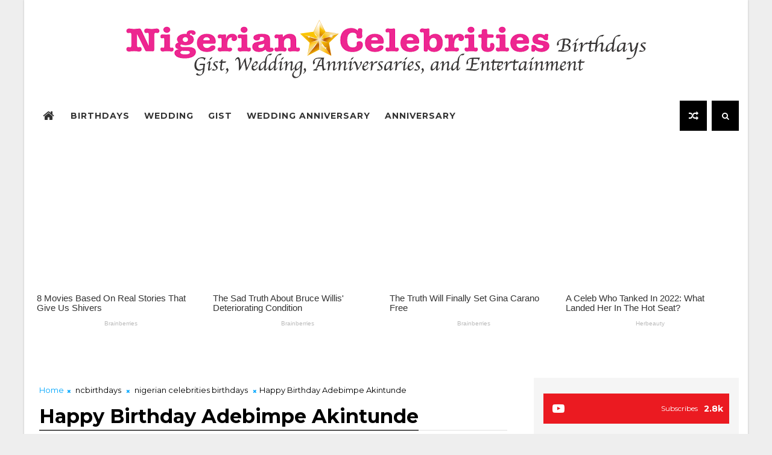

--- FILE ---
content_type: text/html; charset=utf-8
request_url: https://www.google.com/recaptcha/api2/aframe
body_size: 250
content:
<!DOCTYPE HTML><html><head><meta http-equiv="content-type" content="text/html; charset=UTF-8"></head><body><script nonce="W-WDMKpjr9iKFP7ULLtHCg">/** Anti-fraud and anti-abuse applications only. See google.com/recaptcha */ try{var clients={'sodar':'https://pagead2.googlesyndication.com/pagead/sodar?'};window.addEventListener("message",function(a){try{if(a.source===window.parent){var b=JSON.parse(a.data);var c=clients[b['id']];if(c){var d=document.createElement('img');d.src=c+b['params']+'&rc='+(localStorage.getItem("rc::a")?sessionStorage.getItem("rc::b"):"");window.document.body.appendChild(d);sessionStorage.setItem("rc::e",parseInt(sessionStorage.getItem("rc::e")||0)+1);localStorage.setItem("rc::h",'1768739410500');}}}catch(b){}});window.parent.postMessage("_grecaptcha_ready", "*");}catch(b){}</script></body></html>

--- FILE ---
content_type: text/javascript; charset=UTF-8
request_url: https://www.ncbirthdays.com.ng/feeds/comments/default?alt=json-in-script&max-results=5&callback=jQuery111007501735568457086_1768739405529&_=1768739405530
body_size: 1778
content:
// API callback
jQuery111007501735568457086_1768739405529({"version":"1.0","encoding":"UTF-8","feed":{"xmlns":"http://www.w3.org/2005/Atom","xmlns$openSearch":"http://a9.com/-/spec/opensearchrss/1.0/","xmlns$gd":"http://schemas.google.com/g/2005","id":{"$t":"tag:blogger.com,1999:blog-8152426138467210593.comments"},"updated":{"$t":"2023-06-30T09:01:43.563-07:00"},"title":{"type":"text","$t":"Nigerian Celebrities Birthdays"},"link":[{"rel":"http://schemas.google.com/g/2005#feed","type":"application/atom+xml","href":"https:\/\/www.ncbirthdays.com.ng\/feeds\/comments\/default"},{"rel":"self","type":"application/atom+xml","href":"https:\/\/www.blogger.com\/feeds\/8152426138467210593\/comments\/default?alt=json-in-script\u0026max-results=5"},{"rel":"alternate","type":"text/html","href":"http:\/\/www.ncbirthdays.com.ng\/"},{"rel":"hub","href":"http://pubsubhubbub.appspot.com/"},{"rel":"next","type":"application/atom+xml","href":"https:\/\/www.blogger.com\/feeds\/8152426138467210593\/comments\/default?alt=json-in-script\u0026start-index=6\u0026max-results=5"}],"author":[{"name":{"$t":"Nigerian Celebrities Birthdays"},"uri":{"$t":"http:\/\/www.blogger.com\/profile\/11916490225854567438"},"email":{"$t":"noreply@blogger.com"},"gd$image":{"rel":"http://schemas.google.com/g/2005#thumbnail","width":"16","height":"16","src":"https:\/\/img1.blogblog.com\/img\/b16-rounded.gif"}}],"generator":{"version":"7.00","uri":"http://www.blogger.com","$t":"Blogger"},"openSearch$totalResults":{"$t":"112"},"openSearch$startIndex":{"$t":"1"},"openSearch$itemsPerPage":{"$t":"5"},"entry":[{"id":{"$t":"tag:blogger.com,1999:blog-8152426138467210593.post-6556334358639278678"},"published":{"$t":"2023-06-12T08:54:28.670-07:00"},"updated":{"$t":"2023-06-12T08:54:28.670-07:00"},"title":{"type":"text","$t":"Siisjsjjdjxjsjxjsjdjdjsjsudjjdjsksksksjejjejdjhdjd..."},"content":{"type":"html","$t":"[base64]*#£\u00F7£\u00F7£\u00F7£\u00F7£\u00F7£$(\u00F7£\u00F7(\u00F7£#*#*\u00F7(#(\u00F7£$€\u00F7*#($£#)\u00F7(\u00F7($£\u00F7£\u00F7£\u00F7£\u00F7£\u00F7£\u00F7£\u00F78\u00F7£#££\u00F7£\u00F7£\u00F7£$£\u00F7(\u00F7(\u00F7((\u00F7£\u00F7£\u00F7£\u00F7£\u00F78\u00F7(£\u00F7(\u00F7£#*$*#€€$$£(#($(#($(😃😃😃😃😃😃😃😃😃😃wisieisksjdikeiekeiekekesikeiddujdkeidkekdkeuuudiujeiejeuhueeuujejuejueueueueueuejueejuueiduduuudjdudidueduussusujsusjjxjdjusieidjehjeuejjjdududuuueeuududuseuuus8e8e7ueueueueieieiisididdiiisuejdjjejs*#£#*#*\u00F7*#*$_$\u0026amp;\u00F7\u0026amp;$\u0026amp;"},"link":[{"rel":"edit","type":"application/atom+xml","href":"https:\/\/www.blogger.com\/feeds\/8152426138467210593\/7539680433869164508\/comments\/default\/6556334358639278678"},{"rel":"self","type":"application/atom+xml","href":"https:\/\/www.blogger.com\/feeds\/8152426138467210593\/7539680433869164508\/comments\/default\/6556334358639278678"},{"rel":"alternate","type":"text/html","href":"https:\/\/www.ncbirthdays.com.ng\/2022\/04\/happy-36th-birthday-uju-okoli.html?showComment=1686585268670#c6556334358639278678","title":""}],"author":[{"name":{"$t":"Anonymous"},"email":{"$t":"noreply@blogger.com"},"gd$image":{"rel":"http://schemas.google.com/g/2005#thumbnail","width":"16","height":"16","src":"https:\/\/img1.blogblog.com\/img\/blank.gif"}}],"thr$in-reply-to":{"xmlns$thr":"http://purl.org/syndication/thread/1.0","href":"https:\/\/www.ncbirthdays.com.ng\/2022\/04\/happy-36th-birthday-uju-okoli.html","ref":"tag:blogger.com,1999:blog-8152426138467210593.post-7539680433869164508","source":"http://www.blogger.com/feeds/8152426138467210593/posts/default/7539680433869164508","type":"text/html"},"gd$extendedProperty":[{"name":"blogger.itemClass","value":"pid-1893357764"},{"name":"blogger.displayTime","value":"June 12, 2023 at 8:54 AM"}]},{"id":{"$t":"tag:blogger.com,1999:blog-8152426138467210593.post-5783845416674137022"},"published":{"$t":"2022-09-19T04:44:49.240-07:00"},"updated":{"$t":"2022-09-19T04:44:49.240-07:00"},"title":{"type":"text","$t":"Happy birthday "},"content":{"type":"html","$t":"Happy birthday "},"link":[{"rel":"edit","type":"application/atom+xml","href":"https:\/\/www.blogger.com\/feeds\/8152426138467210593\/5861347958864077190\/comments\/default\/5783845416674137022"},{"rel":"self","type":"application/atom+xml","href":"https:\/\/www.blogger.com\/feeds\/8152426138467210593\/5861347958864077190\/comments\/default\/5783845416674137022"},{"rel":"alternate","type":"text/html","href":"https:\/\/www.ncbirthdays.com.ng\/2021\/09\/happy-10th-birthday-to-your-son-cole.html?showComment=1663587889240#c5783845416674137022","title":""}],"author":[{"name":{"$t":"Anonymous"},"email":{"$t":"noreply@blogger.com"},"gd$image":{"rel":"http://schemas.google.com/g/2005#thumbnail","width":"16","height":"16","src":"https:\/\/img1.blogblog.com\/img\/blank.gif"}}],"thr$in-reply-to":{"xmlns$thr":"http://purl.org/syndication/thread/1.0","href":"https:\/\/www.ncbirthdays.com.ng\/2021\/09\/happy-10th-birthday-to-your-son-cole.html","ref":"tag:blogger.com,1999:blog-8152426138467210593.post-5861347958864077190","source":"http://www.blogger.com/feeds/8152426138467210593/posts/default/5861347958864077190","type":"text/html"},"gd$extendedProperty":[{"name":"blogger.itemClass","value":"pid-1893357764"},{"name":"blogger.displayTime","value":"September 19, 2022 at 4:44 AM"}]},{"id":{"$t":"tag:blogger.com,1999:blog-8152426138467210593.post-7370835416282897280"},"published":{"$t":"2022-09-17T11:25:21.249-07:00"},"updated":{"$t":"2022-09-17T11:25:21.249-07:00"},"title":{"type":"text","$t":"Happy birthday to her many years to celebrate "},"content":{"type":"html","$t":"Happy birthday to her many years to celebrate "},"link":[{"rel":"edit","type":"application/atom+xml","href":"https:\/\/www.blogger.com\/feeds\/8152426138467210593\/667181354192089313\/comments\/default\/7370835416282897280"},{"rel":"self","type":"application/atom+xml","href":"https:\/\/www.blogger.com\/feeds\/8152426138467210593\/667181354192089313\/comments\/default\/7370835416282897280"},{"rel":"alternate","type":"text/html","href":"https:\/\/www.ncbirthdays.com.ng\/2021\/09\/happy-birthday-to-your-daughter-actor.html?showComment=1663439121249#c7370835416282897280","title":""}],"author":[{"name":{"$t":"Anonymous"},"email":{"$t":"noreply@blogger.com"},"gd$image":{"rel":"http://schemas.google.com/g/2005#thumbnail","width":"16","height":"16","src":"https:\/\/img1.blogblog.com\/img\/blank.gif"}}],"thr$in-reply-to":{"xmlns$thr":"http://purl.org/syndication/thread/1.0","href":"https:\/\/www.ncbirthdays.com.ng\/2021\/09\/happy-birthday-to-your-daughter-actor.html","ref":"tag:blogger.com,1999:blog-8152426138467210593.post-667181354192089313","source":"http://www.blogger.com/feeds/8152426138467210593/posts/default/667181354192089313","type":"text/html"},"gd$extendedProperty":[{"name":"blogger.itemClass","value":"pid-1893357764"},{"name":"blogger.displayTime","value":"September 17, 2022 at 11:25 AM"}]},{"id":{"$t":"tag:blogger.com,1999:blog-8152426138467210593.post-4992765879503801747"},"published":{"$t":"2022-09-06T21:17:50.955-07:00"},"updated":{"$t":"2022-09-06T21:17:50.955-07:00"},"title":{"type":"text","$t":"Hbd"},"content":{"type":"html","$t":"Hbd"},"link":[{"rel":"edit","type":"application/atom+xml","href":"https:\/\/www.blogger.com\/feeds\/8152426138467210593\/5861347958864077190\/comments\/default\/4992765879503801747"},{"rel":"self","type":"application/atom+xml","href":"https:\/\/www.blogger.com\/feeds\/8152426138467210593\/5861347958864077190\/comments\/default\/4992765879503801747"},{"rel":"alternate","type":"text/html","href":"https:\/\/www.ncbirthdays.com.ng\/2021\/09\/happy-10th-birthday-to-your-son-cole.html?showComment=1662524270955#c4992765879503801747","title":""}],"author":[{"name":{"$t":"Anonymous"},"email":{"$t":"noreply@blogger.com"},"gd$image":{"rel":"http://schemas.google.com/g/2005#thumbnail","width":"16","height":"16","src":"https:\/\/img1.blogblog.com\/img\/blank.gif"}}],"thr$in-reply-to":{"xmlns$thr":"http://purl.org/syndication/thread/1.0","href":"https:\/\/www.ncbirthdays.com.ng\/2021\/09\/happy-10th-birthday-to-your-son-cole.html","ref":"tag:blogger.com,1999:blog-8152426138467210593.post-5861347958864077190","source":"http://www.blogger.com/feeds/8152426138467210593/posts/default/5861347958864077190","type":"text/html"},"gd$extendedProperty":[{"name":"blogger.itemClass","value":"pid-1893357764"},{"name":"blogger.displayTime","value":"September 6, 2022 at 9:17 PM"}]},{"id":{"$t":"tag:blogger.com,1999:blog-8152426138467210593.post-5117180292686799732"},"published":{"$t":"2022-07-29T11:50:12.592-07:00"},"updated":{"$t":"2022-07-29T11:50:12.592-07:00"},"title":{"type":"text","$t":"Congratulations ma.may God give you more strength ..."},"content":{"type":"html","$t":"Congratulations ma.may God give you more strength and grace to carry on from where Osinachi stopped. With you ,we believe Osinachi is still among us. Thanks Able C"},"link":[{"rel":"edit","type":"application/atom+xml","href":"https:\/\/www.blogger.com\/feeds\/8152426138467210593\/4592629483317445671\/comments\/default\/5117180292686799732"},{"rel":"self","type":"application/atom+xml","href":"https:\/\/www.blogger.com\/feeds\/8152426138467210593\/4592629483317445671\/comments\/default\/5117180292686799732"},{"rel":"alternate","type":"text/html","href":"https:\/\/www.ncbirthdays.com.ng\/2022\/07\/gist-late-osinachis-twin-sister-bags.html?showComment=1659120612592#c5117180292686799732","title":""}],"author":[{"name":{"$t":"Anonymous"},"email":{"$t":"noreply@blogger.com"},"gd$image":{"rel":"http://schemas.google.com/g/2005#thumbnail","width":"16","height":"16","src":"https:\/\/img1.blogblog.com\/img\/blank.gif"}}],"thr$in-reply-to":{"xmlns$thr":"http://purl.org/syndication/thread/1.0","href":"https:\/\/www.ncbirthdays.com.ng\/2022\/07\/gist-late-osinachis-twin-sister-bags.html","ref":"tag:blogger.com,1999:blog-8152426138467210593.post-4592629483317445671","source":"http://www.blogger.com/feeds/8152426138467210593/posts/default/4592629483317445671","type":"text/html"},"gd$extendedProperty":[{"name":"blogger.itemClass","value":"pid-1893357764"},{"name":"blogger.displayTime","value":"July 29, 2022 at 11:50 AM"}]}]}});

--- FILE ---
content_type: text/javascript; charset=UTF-8
request_url: https://www.ncbirthdays.com.ng/feeds/posts/default?alt=json-in-script&max-results=5&callback=jQuery111007501735568457086_1768739405531&_=1768739405532
body_size: 8584
content:
// API callback
jQuery111007501735568457086_1768739405531({"version":"1.0","encoding":"UTF-8","feed":{"xmlns":"http://www.w3.org/2005/Atom","xmlns$openSearch":"http://a9.com/-/spec/opensearchrss/1.0/","xmlns$blogger":"http://schemas.google.com/blogger/2008","xmlns$georss":"http://www.georss.org/georss","xmlns$gd":"http://schemas.google.com/g/2005","xmlns$thr":"http://purl.org/syndication/thread/1.0","id":{"$t":"tag:blogger.com,1999:blog-8152426138467210593"},"updated":{"$t":"2025-11-14T13:14:43.842-08:00"},"category":[{"term":"nigerian celebrities birthdays"},{"term":"ncbirthdays"},{"term":"Gist"},{"term":"wedding anniversary"},{"term":"wedding"},{"term":"Entertainment"},{"term":"anniversary"},{"term":"news"}],"title":{"type":"text","$t":"Nigerian Celebrities Birthdays"},"subtitle":{"type":"html","$t":"24\/7 Celebrities Birthdays Shoutout, Gist, Wedding, and Entertainment."},"link":[{"rel":"http://schemas.google.com/g/2005#feed","type":"application/atom+xml","href":"https:\/\/www.ncbirthdays.com.ng\/feeds\/posts\/default"},{"rel":"self","type":"application/atom+xml","href":"https:\/\/www.blogger.com\/feeds\/8152426138467210593\/posts\/default?alt=json-in-script\u0026max-results=5"},{"rel":"alternate","type":"text/html","href":"https:\/\/www.ncbirthdays.com.ng\/"},{"rel":"hub","href":"http://pubsubhubbub.appspot.com/"},{"rel":"next","type":"application/atom+xml","href":"https:\/\/www.blogger.com\/feeds\/8152426138467210593\/posts\/default?alt=json-in-script\u0026start-index=6\u0026max-results=5"}],"author":[{"name":{"$t":"Nigerian Celebrities Birthdays"},"uri":{"$t":"http:\/\/www.blogger.com\/profile\/11916490225854567438"},"email":{"$t":"noreply@blogger.com"},"gd$image":{"rel":"http://schemas.google.com/g/2005#thumbnail","width":"16","height":"16","src":"https:\/\/img1.blogblog.com\/img\/b16-rounded.gif"}}],"generator":{"version":"7.00","uri":"http://www.blogger.com","$t":"Blogger"},"openSearch$totalResults":{"$t":"1301"},"openSearch$startIndex":{"$t":"1"},"openSearch$itemsPerPage":{"$t":"5"},"entry":[{"id":{"$t":"tag:blogger.com,1999:blog-8152426138467210593.post-6256913474532628050"},"published":{"$t":"2025-11-14T13:08:00.000-08:00"},"updated":{"$t":"2025-11-14T13:14:43.824-08:00"},"title":{"type":"text","$t":"Freedom at Last: Baba Ijesha Is Free"},"content":{"type":"html","$t":"\u003Cp\u003E\u0026nbsp;\u003C\/p\u003E\u003Cdiv class=\"separator\" style=\"clear: both; text-align: center;\"\u003E\u003Ca href=\"https:\/\/blogger.googleusercontent.com\/img\/b\/R29vZ2xl\/AVvXsEiGIfgH0FJbYo_n7bATWxdiDr0lv9sATvdh5sYFGYDN21frh9Odjr_thW0x6rRyN5EifNM7tJtsrejKf20Cptx_yPVZFgbbbwx74KtCwO8mIDNXeZSVnrqdGstl4BNbXs8OoaC_3q8ceThDScGn_jtzXK8B8I7cvKiMtCGSZY9tOq0IrFhZfaomfYTwR5o\/s2016\/photo-output.png\" imageanchor=\"1\" style=\"margin-left: 1em; margin-right: 1em;\"\u003E\u003Cimg border=\"0\" data-original-height=\"1134\" data-original-width=\"2016\" height=\"180\" src=\"https:\/\/blogger.googleusercontent.com\/img\/b\/R29vZ2xl\/AVvXsEiGIfgH0FJbYo_n7bATWxdiDr0lv9sATvdh5sYFGYDN21frh9Odjr_thW0x6rRyN5EifNM7tJtsrejKf20Cptx_yPVZFgbbbwx74KtCwO8mIDNXeZSVnrqdGstl4BNbXs8OoaC_3q8ceThDScGn_jtzXK8B8I7cvKiMtCGSZY9tOq0IrFhZfaomfYTwR5o\/s320\/photo-output.png\" width=\"320\" \/\u003E\u003C\/a\u003E\u003C\/div\u003E\u003Cbr \/\u003E\u003Cp\u003E\u003C\/p\u003E\u003Cp\u003E\u003C\/p\u003E\u003Cp\u003E\u003Cspan style=\"-webkit-text-size-adjust: auto; font-family: HelveticaNeue; font-size: 16px;\"\u003ENollywood actor\u0026nbsp;\u003C\/span\u003E\u003Cstrong data-end=\"567\" data-start=\"552\" style=\"-webkit-text-size-adjust: auto; font-family: HelveticaNeue; font-size: 16px;\"\u003EYomi Fabiyi\u003C\/strong\u003E\u003Cspan style=\"-webkit-text-size-adjust: auto; font-family: HelveticaNeue; font-size: 16px;\"\u003E\u0026nbsp;has shared a strong message following the recent Appeal Court judgement concerning actor\u0026nbsp;\u003C\/span\u003E\u003Cstrong data-end=\"672\" data-start=\"657\" style=\"-webkit-text-size-adjust: auto; font-family: HelveticaNeue; font-size: 16px;\"\u003EBaba Ijesha\u003C\/strong\u003E\u003Cspan style=\"-webkit-text-size-adjust: auto; font-family: HelveticaNeue; font-size: 16px;\"\u003E. In his statement, Fabiyi expressed relief that Baba Ijesha is “officially free and out,” adding that he believes the actor has returned “better.”\u003C\/span\u003E\u003C\/p\u003E\u003Cp data-end=\"1072\" data-start=\"821\" style=\"-webkit-text-size-adjust: auto; font-family: HelveticaNeue; font-size: 16px; margin: 0px;\"\u003EFabiyi emphasized that the Appeal Court’s decision, in his view, clears Baba Ijesha of allegations related to having sexual contact with a minor. He described the long-running case as one overshadowed by emotions, public sentiment, and misinformation.\u003C\/p\u003E\u003Cp data-end=\"1173\" data-start=\"1074\" style=\"-webkit-text-size-adjust: auto; font-family: HelveticaNeue; font-size: 16px; margin: 0px;\"\u003EAccording to Fabiyi, several issues surrounding the case deserved public scrutiny. He claimed that:\u003C\/p\u003E\u003Cbr class=\"Apple-interchange-newline\" style=\"-webkit-text-size-adjust: auto;\" \/\u003E\u003Cdiv class=\"separator\" style=\"clear: both; text-align: center;\"\u003E\u003Ca href=\"https:\/\/blogger.googleusercontent.com\/img\/b\/R29vZ2xl\/AVvXsEjcvbebPoX17ZWSjeHeMjjaoD0FCVicxqO_SzAyxI6eLQGmv03DiVCqDTBra_UmhfMRflytYl9Wt94c_USDwfiacyR-Vmbu0nnAK7bYfzs9yhraPZqaE2eXl0QtfWL6IQUMIH5Rbx7sMu0r5S-9b2QQQJUQ45rifTDa5bdo2a-12UotoQN-53krsv7zlnk\/s1837\/IMG_4967.jpeg\" style=\"margin-left: 1em; margin-right: 1em;\"\u003E\u003Cimg border=\"0\" data-original-height=\"1837\" data-original-width=\"1242\" height=\"320\" src=\"https:\/\/blogger.googleusercontent.com\/img\/b\/R29vZ2xl\/AVvXsEjcvbebPoX17ZWSjeHeMjjaoD0FCVicxqO_SzAyxI6eLQGmv03DiVCqDTBra_UmhfMRflytYl9Wt94c_USDwfiacyR-Vmbu0nnAK7bYfzs9yhraPZqaE2eXl0QtfWL6IQUMIH5Rbx7sMu0r5S-9b2QQQJUQ45rifTDa5bdo2a-12UotoQN-53krsv7zlnk\/s320\/IMG_4967.jpeg\" width=\"216\" \/\u003E\u003C\/a\u003E\u003C\/div\u003E\u003Cbr \/\u003E\u003Cdiv class=\"separator\" style=\"clear: both; text-align: center;\"\u003E\u003Ca href=\"https:\/\/blogger.googleusercontent.com\/img\/b\/R29vZ2xl\/AVvXsEi-ytAH_TEiLMIHEwT5g13rh2VBTZI90THVGjeRMPTNHLJWWjqW1L_en5uEIBEHXt0Ng4SF7OQeAPNEbc_mJoz5vz6beOBQQu4Ox08lFzkqeoiUgRa3RSaxiLD1sRUSN7zKdKViAWH19KWdof6AZHIT_WZCj1qUmErTf1VW7LJ_LDAUeNHOWY9PyIKNrrI\/s1288\/IMG_4968.jpeg\" style=\"margin-left: 1em; margin-right: 1em;\"\u003E\u003Cimg border=\"0\" data-original-height=\"1288\" data-original-width=\"1242\" height=\"320\" src=\"https:\/\/blogger.googleusercontent.com\/img\/b\/R29vZ2xl\/AVvXsEi-ytAH_TEiLMIHEwT5g13rh2VBTZI90THVGjeRMPTNHLJWWjqW1L_en5uEIBEHXt0Ng4SF7OQeAPNEbc_mJoz5vz6beOBQQu4Ox08lFzkqeoiUgRa3RSaxiLD1sRUSN7zKdKViAWH19KWdof6AZHIT_WZCj1qUmErTf1VW7LJ_LDAUeNHOWY9PyIKNrrI\/s320\/IMG_4968.jpeg\" width=\"309\" \/\u003E\u003C\/a\u003E\u003C\/div\u003E\u003Cbr \/\u003E\u003Cdiv\u003E\u003Cbr \/\u003E\u003C\/div\u003E"},"link":[{"rel":"replies","type":"application/atom+xml","href":"https:\/\/www.ncbirthdays.com.ng\/feeds\/6256913474532628050\/comments\/default","title":"Post Comments"},{"rel":"replies","type":"text/html","href":"https:\/\/www.ncbirthdays.com.ng\/2025\/11\/freedom-at-last-baba-ijesha-is-free.html#comment-form","title":"0 Comments"},{"rel":"edit","type":"application/atom+xml","href":"https:\/\/www.blogger.com\/feeds\/8152426138467210593\/posts\/default\/6256913474532628050"},{"rel":"self","type":"application/atom+xml","href":"https:\/\/www.blogger.com\/feeds\/8152426138467210593\/posts\/default\/6256913474532628050"},{"rel":"alternate","type":"text/html","href":"https:\/\/www.ncbirthdays.com.ng\/2025\/11\/freedom-at-last-baba-ijesha-is-free.html","title":"Freedom at Last: Baba Ijesha Is Free"}],"author":[{"name":{"$t":"Nigerian Celebrities Birthdays"},"uri":{"$t":"http:\/\/www.blogger.com\/profile\/11916490225854567438"},"email":{"$t":"noreply@blogger.com"},"gd$image":{"rel":"http://schemas.google.com/g/2005#thumbnail","width":"16","height":"16","src":"https:\/\/img1.blogblog.com\/img\/b16-rounded.gif"}}],"media$thumbnail":{"xmlns$media":"http://search.yahoo.com/mrss/","url":"https:\/\/blogger.googleusercontent.com\/img\/b\/R29vZ2xl\/AVvXsEiGIfgH0FJbYo_n7bATWxdiDr0lv9sATvdh5sYFGYDN21frh9Odjr_thW0x6rRyN5EifNM7tJtsrejKf20Cptx_yPVZFgbbbwx74KtCwO8mIDNXeZSVnrqdGstl4BNbXs8OoaC_3q8ceThDScGn_jtzXK8B8I7cvKiMtCGSZY9tOq0IrFhZfaomfYTwR5o\/s72-c\/photo-output.png","height":"72","width":"72"},"thr$total":{"$t":"0"}},{"id":{"$t":"tag:blogger.com,1999:blog-8152426138467210593.post-8696939136647763098"},"published":{"$t":"2025-11-04T11:16:00.000-08:00"},"updated":{"$t":"2025-11-04T11:16:49.698-08:00"},"title":{"type":"text","$t":"Regina Daniels’ Mother Blasts Ned Nwoko: “We’ve Been Covering Your Shame!”"},"content":{"type":"html","$t":"\u003Cp\u003E\u003C\/p\u003E\u003Cdiv class=\"separator\" style=\"clear: both; text-align: center;\"\u003E\u003Ca href=\"https:\/\/blogger.googleusercontent.com\/img\/b\/R29vZ2xl\/AVvXsEiFE-5eX5CogzstROFOSIarbqDIM6HJWnE1Ln7zBr9NRd8jQo8__sS-VabD5EhsVveoa7ThoQwXESgffD0sG-w_y4CLOpPp-gIplY03eYs58f6rkp26o602PH36sAzJxEQ_OzUG4dSl-sC1DyrUEfPOyMWrVehiHi94QuABVJ8ar1Fho38yKVnML1ubkE8\/s2040\/photo-output.png\" imageanchor=\"1\" style=\"margin-left: 1em; margin-right: 1em;\"\u003E\u003Cimg border=\"0\" data-original-height=\"1530\" data-original-width=\"2040\" height=\"240\" src=\"https:\/\/blogger.googleusercontent.com\/img\/b\/R29vZ2xl\/AVvXsEiFE-5eX5CogzstROFOSIarbqDIM6HJWnE1Ln7zBr9NRd8jQo8__sS-VabD5EhsVveoa7ThoQwXESgffD0sG-w_y4CLOpPp-gIplY03eYs58f6rkp26o602PH36sAzJxEQ_OzUG4dSl-sC1DyrUEfPOyMWrVehiHi94QuABVJ8ar1Fho38yKVnML1ubkE8\/s320\/photo-output.png\" width=\"320\" \/\u003E\u003C\/a\u003E\u003C\/div\u003E\u003Cbr \/\u003E\u003Cspan style=\"-webkit-text-size-adjust: auto;\"\u003E\u003Cbr \/\u003E\u003C\/span\u003E\u003Cp\u003E\u003C\/p\u003E\u003Cp\u003E\u003Cspan style=\"-webkit-text-size-adjust: auto;\"\u003EDrama seems to be brewing in the Nwoko household as a new report surfaces online alleging a heated exchange between Regina Daniels’ mother, Rita Daniels, and billionaire politician, Ned Nwoko.\u003C\/span\u003E\u003C\/p\u003E\u003Cp data-end=\"644\" data-start=\"338\" style=\"-webkit-text-size-adjust: auto;\"\u003EAccording to circulating claims, Rita Daniels reportedly confronted Ned Nwoko, questioning his financial boasts and reminding him of the family’s past support. In the viral message, she allegedly stated that\u0026nbsp;\u003Cem data-end=\"598\" data-start=\"546\"\u003E“Regina gave you $50,000 to support your election”\u003C\/em\u003E\u0026nbsp;— sparking mixed reactions on social media.\u003C\/p\u003E\u003Cp data-end=\"795\" data-start=\"646\" style=\"-webkit-text-size-adjust: auto;\"\u003EWhile neither party has publicly confirmed the report, fans are buzzing with opinions, with many urging both families to resolve matters privately.\u003C\/p\u003E\u003Cp data-end=\"857\" data-start=\"797\" style=\"-webkit-text-size-adjust: auto;\"\u003EStay tuned for more verified updates as the story unfolds.\u003C\/p\u003E"},"link":[{"rel":"replies","type":"application/atom+xml","href":"https:\/\/www.ncbirthdays.com.ng\/feeds\/8696939136647763098\/comments\/default","title":"Post Comments"},{"rel":"replies","type":"text/html","href":"https:\/\/www.ncbirthdays.com.ng\/2025\/11\/regina-daniels-mother-blasts-ned-nwoko.html#comment-form","title":"0 Comments"},{"rel":"edit","type":"application/atom+xml","href":"https:\/\/www.blogger.com\/feeds\/8152426138467210593\/posts\/default\/8696939136647763098"},{"rel":"self","type":"application/atom+xml","href":"https:\/\/www.blogger.com\/feeds\/8152426138467210593\/posts\/default\/8696939136647763098"},{"rel":"alternate","type":"text/html","href":"https:\/\/www.ncbirthdays.com.ng\/2025\/11\/regina-daniels-mother-blasts-ned-nwoko.html","title":"Regina Daniels’ Mother Blasts Ned Nwoko: “We’ve Been Covering Your Shame!”"}],"author":[{"name":{"$t":"Nigerian Celebrities Birthdays"},"uri":{"$t":"http:\/\/www.blogger.com\/profile\/11916490225854567438"},"email":{"$t":"noreply@blogger.com"},"gd$image":{"rel":"http://schemas.google.com/g/2005#thumbnail","width":"16","height":"16","src":"https:\/\/img1.blogblog.com\/img\/b16-rounded.gif"}}],"media$thumbnail":{"xmlns$media":"http://search.yahoo.com/mrss/","url":"https:\/\/blogger.googleusercontent.com\/img\/b\/R29vZ2xl\/AVvXsEiFE-5eX5CogzstROFOSIarbqDIM6HJWnE1Ln7zBr9NRd8jQo8__sS-VabD5EhsVveoa7ThoQwXESgffD0sG-w_y4CLOpPp-gIplY03eYs58f6rkp26o602PH36sAzJxEQ_OzUG4dSl-sC1DyrUEfPOyMWrVehiHi94QuABVJ8ar1Fho38yKVnML1ubkE8\/s72-c\/photo-output.png","height":"72","width":"72"},"thr$total":{"$t":"0"}},{"id":{"$t":"tag:blogger.com,1999:blog-8152426138467210593.post-9193414738418490508"},"published":{"$t":"2025-11-03T11:11:38.421-08:00"},"updated":{"$t":"2025-11-03T11:12:13.572-08:00"},"category":[{"scheme":"http://www.blogger.com/atom/ns#","term":"Entertainment"}],"title":{"type":"text","$t":"Five Nigerian Teenagers Shaping the Future of Entertainment"},"content":{"type":"html","$t":"\u003Cdiv\u003E\u003Cdiv class=\"separator\" style=\"clear: both; text-align: center;\"\u003E\n  \u003Ca href=\"https:\/\/blogger.googleusercontent.com\/img\/a\/AVvXsEhGTYhjJ1_bM7JNUHvppwrZcRFZJj1tcABt6c8R2NKAZRfDAmX2Kd-hYWkiw-t5d-nisohmPVxHtu4RKgB6Eiue_SiHIN2SNQMGlQEToab3FlrMf9w0T6gVY63PDSVKqT73RJlvWLsQYEtOJd0jF2oMlL00WErsBE4sSqNzS_2VAWD_h7hkvMHRTZdLR6E\" imageanchor=\"1\" style=\"margin-left: 1em; margin-right: 1em;\"\u003E\n    \u003Cimg border=\"0\"   src=\"https:\/\/blogger.googleusercontent.com\/img\/a\/AVvXsEhGTYhjJ1_bM7JNUHvppwrZcRFZJj1tcABt6c8R2NKAZRfDAmX2Kd-hYWkiw-t5d-nisohmPVxHtu4RKgB6Eiue_SiHIN2SNQMGlQEToab3FlrMf9w0T6gVY63PDSVKqT73RJlvWLsQYEtOJd0jF2oMlL00WErsBE4sSqNzS_2VAWD_h7hkvMHRTZdLR6E\" width=\"400\"\u003E\n  \u003C\/a\u003E\n\u003C\/div\u003E\u003Cbr\u003E\u003Cbr\u003E\u003C\/div\u003E\u003Cdiv\u003ENigeria is home to some of the most creative young minds in the world, and the entertainment industry keeps proving it. From music to comedy, acting, and content creation, these talented teenagers are already making big moves and inspiring other young Nigerians to dream big. Let’s meet five of them taking over the spotlight!\u003C\/div\u003E\u003Cdiv\u003E\u003Cmain\u003E\u003Cdiv\u003E\u003Cdiv role=\"presentation\"\u003E\u003Cdiv\u003E\u003Cdiv\u003E\u003Cdiv\u003E\u003Cdiv\u003E\u003Carticle dir=\"auto\"\u003E\u003Cdiv\u003E\u003Cdiv\u003E\u003Cdiv\u003E\u003Cdiv dir=\"auto\"\u003E\u003Cdiv\u003E\u003Cdiv\u003E\u003Chr\u003E\u003Ch3\u003E🎵\u0026nbsp;\u003Cstrong\u003E1. Muyeez – Afrobeats Prodigy\u003C\/strong\u003E\u003C\/h3\u003E\u003Cdiv\u003E\u003Cstrong\u003E\u003Cdiv class=\"separator\" style=\"clear: both; text-align: center;\"\u003E\n  \u003Ca href=\"https:\/\/blogger.googleusercontent.com\/img\/a\/AVvXsEj619awTs47NPF8wVDihsv2L-xI8GfZOQcnYYAZLS0LfYtD4EQy9P1Xeb4amSJxf8HfE_jwrvEeuqd5bigXivdhZIcsnsiWxTETJShpI73MMtLsTuu2zaP62InBr2Q8B-Vm7R5YJ4ZpIBqWbj-WB2ZeFuXgT1rbYMKIBPgsBcCfxmZVPciSrSC228gvLco\" imageanchor=\"1\" style=\"margin-left: 1em; margin-right: 1em;\"\u003E\n    \u003Cimg border=\"0\"   src=\"https:\/\/blogger.googleusercontent.com\/img\/a\/AVvXsEj619awTs47NPF8wVDihsv2L-xI8GfZOQcnYYAZLS0LfYtD4EQy9P1Xeb4amSJxf8HfE_jwrvEeuqd5bigXivdhZIcsnsiWxTETJShpI73MMtLsTuu2zaP62InBr2Q8B-Vm7R5YJ4ZpIBqWbj-WB2ZeFuXgT1rbYMKIBPgsBcCfxmZVPciSrSC228gvLco\" width=\"400\"\u003E\n  \u003C\/a\u003E\n\u003C\/div\u003E\u003Cbr\u003E\u003C\/strong\u003E\u003C\/div\u003E\u003Cp\u003E\u003Cstrong\u003EMoshood Abdulmuiz\u003C\/strong\u003E, better known as\u0026nbsp;\u003Cstrong\u003EMuyeez\u003C\/strong\u003E, is one of Nigeria’s rising Afrobeats stars. Born on\u0026nbsp;\u003Cstrong\u003EMay 27, 2008\u003C\/strong\u003E, in\u0026nbsp;\u003Cstrong\u003EKwara State\u003C\/strong\u003E, Muyeez fell in love with music at just eight years old. He started out by posting freestyle clips on Instagram, which quickly got people’s attention.\u003C\/p\u003E\u003Cp\u003EIn\u0026nbsp;\u003Cstrong\u003E2024\u003C\/strong\u003E, his videos went viral and caught the eye of\u0026nbsp;\u003Cstrong\u003ESeyi Vibez\u003C\/strong\u003E, who later signed him to his label,\u0026nbsp;\u003Cstrong\u003EVibez Inc\u003C\/strong\u003E. That same year, Muyeez dropped his debut single\u0026nbsp;\u003Cem\u003E“Instagram”\u003C\/em\u003E\u0026nbsp;featuring Seyi Vibez — and it became an instant hit.\u003C\/p\u003E\u003Chr\u003E\u003Ch3\u003E😂\u0026nbsp;\u003Cstrong\u003E2. Kiriku – The Little Comedian With a Big Personality\u003C\/strong\u003E\u003C\/h3\u003E\u003Cdiv\u003E\u003Cstrong\u003E\u003Cdiv class=\"separator\" style=\"clear: both; text-align: center;\"\u003E\n  \u003Ca href=\"https:\/\/blogger.googleusercontent.com\/img\/a\/AVvXsEjH0bT3uGKsUQpB-L61r-Z7aeOi83jLvorqMitXpuvdwuKMM8zeAbIGkzVSAmTPK_Uvb5TpbmSiG60BtnMYIloYoi3eEQ_P_mMRrO5_t6d_o8oESJdBv3L3DjMIwXVpch2zBC9WPMIQ4qx-dJ7s2pfgynpYSYh2_twPF1uzrpsL0MrrLf4JfZV5rJy-kYk\" imageanchor=\"1\" style=\"margin-left: 1em; margin-right: 1em;\"\u003E\n    \u003Cimg border=\"0\"   src=\"https:\/\/blogger.googleusercontent.com\/img\/a\/AVvXsEjH0bT3uGKsUQpB-L61r-Z7aeOi83jLvorqMitXpuvdwuKMM8zeAbIGkzVSAmTPK_Uvb5TpbmSiG60BtnMYIloYoi3eEQ_P_mMRrO5_t6d_o8oESJdBv3L3DjMIwXVpch2zBC9WPMIQ4qx-dJ7s2pfgynpYSYh2_twPF1uzrpsL0MrrLf4JfZV5rJy-kYk\" width=\"400\"\u003E\n  \u003C\/a\u003E\n\u003C\/div\u003E\u003Cbr\u003E\u003C\/strong\u003E\u003C\/div\u003E\u003Cp\u003E\u003Cstrong\u003EEnorense Victor\u003C\/strong\u003E, famously known as\u0026nbsp;\u003Cstrong\u003EKiriku\u003C\/strong\u003E, is one of Nigeria’s youngest and funniest comedians. Born on\u0026nbsp;\u003Cstrong\u003EDecember 17, 2014\u003C\/strong\u003E, in\u0026nbsp;\u003Cstrong\u003EBenin City, Edo State\u003C\/strong\u003E, Kiriku started acting in comedy skits when he was just four!\u003C\/p\u003E\u003Cp\u003EHis skits often reflect everyday street life in a hilarious way, and his witty expressions always get people laughing. From YouTube to Instagram, Kiriku’s energy and creativity have made him one of Nigeria’s favorite kid comedians.\u003C\/p\u003E\u003Chr\u003E\u003Ch3\u003E📹\u0026nbsp;\u003Cstrong\u003E3. Funny Emma – Young, Creative, and Full of Vibes\u003C\/strong\u003E\u003C\/h3\u003E\u003Cdiv\u003E\u003Cstrong\u003E\u003Cdiv class=\"separator\" style=\"clear: both; text-align: center;\"\u003E\n  \u003Ca href=\"https:\/\/blogger.googleusercontent.com\/img\/a\/AVvXsEiXh5LLFrvrBa9IKHTQ4By0Gx8tA360KacwklaKP8NrD78_DS0PFgHPvIwUFTx_qce9JIZ-JLULwUg3ObFCQp9xcXdSlphIU1mLlE-O44zOYz9_lx_DkC0TDMP9efUhK93IGnxqrGK5Dbzp_1DEFt0wQG8Z0l-7vUQv1kKJjcCwOf8k5JTPH77PWOdTJps\" imageanchor=\"1\" style=\"margin-left: 1em; margin-right: 1em;\"\u003E\n    \u003Cimg border=\"0\"   src=\"https:\/\/blogger.googleusercontent.com\/img\/a\/AVvXsEiXh5LLFrvrBa9IKHTQ4By0Gx8tA360KacwklaKP8NrD78_DS0PFgHPvIwUFTx_qce9JIZ-JLULwUg3ObFCQp9xcXdSlphIU1mLlE-O44zOYz9_lx_DkC0TDMP9efUhK93IGnxqrGK5Dbzp_1DEFt0wQG8Z0l-7vUQv1kKJjcCwOf8k5JTPH77PWOdTJps\" width=\"400\"\u003E\n  \u003C\/a\u003E\n\u003C\/div\u003E\u003Cbr\u003E\u003C\/strong\u003E\u003C\/div\u003E\u003Cp\u003E\u003Cstrong\u003EGoodnews Diepreye\u003C\/strong\u003E, also known as\u0026nbsp;\u003Cstrong\u003EFunny Emma\u003C\/strong\u003E, is a fast-growing content creator, actor, and influencer from\u0026nbsp;\u003Cstrong\u003EYenagoa, Bayelsa State\u003C\/strong\u003E. Born on\u0026nbsp;\u003Cstrong\u003ENovember 1, 2017\u003C\/strong\u003E, this 8-year-old has built an impressive following by sharing funny and relatable videos that keep viewers entertained.\u003C\/p\u003E\u003Cp\u003EWith over\u0026nbsp;\u003Cstrong\u003E84,000 YouTube subscribers\u003C\/strong\u003E, Funny Emma’s content continues to spread joy online — proving that talent truly has no age limit.\u003C\/p\u003E\u003Chr\u003E\u003Ch3\u003E🎬\u0026nbsp;\u003Cstrong\u003E4. Adaeze Onuigbo – Nollywood’s Shining Star\u003C\/strong\u003E\u003C\/h3\u003E\u003Cdiv\u003E\u003Cstrong\u003E\u003Cdiv class=\"separator\" style=\"clear: both; text-align: center;\"\u003E\n  \u003Ca href=\"https:\/\/blogger.googleusercontent.com\/img\/a\/AVvXsEhRons5SQa_AVxfbhl4i-KUgS-bydR0sbEQD_0Aw5rTnJsuTXnbm-dAu365RuH_2npXk4rmlzKJ5RkmpEUDKfAO209JtWZEinG5fjYZlCWhBVmvfuuydF2nArp9RNjaEos12sEzw1XzMwcEK1uCdR2ehvnojECxxgFKWvG_kQrC1CfydpWHnDjtslPwOB4\" imageanchor=\"1\" style=\"margin-left: 1em; margin-right: 1em;\"\u003E\n    \u003Cimg border=\"0\"   src=\"https:\/\/blogger.googleusercontent.com\/img\/a\/AVvXsEhRons5SQa_AVxfbhl4i-KUgS-bydR0sbEQD_0Aw5rTnJsuTXnbm-dAu365RuH_2npXk4rmlzKJ5RkmpEUDKfAO209JtWZEinG5fjYZlCWhBVmvfuuydF2nArp9RNjaEos12sEzw1XzMwcEK1uCdR2ehvnojECxxgFKWvG_kQrC1CfydpWHnDjtslPwOB4\" width=\"400\"\u003E\n  \u003C\/a\u003E\n\u003C\/div\u003E\u003Cbr\u003E\u003C\/strong\u003E\u003C\/div\u003E\u003Cp\u003E\u003Cstrong\u003EAdaeze Angel Onuigbo\u003C\/strong\u003E, popularly called\u0026nbsp;\u003Cstrong\u003EAda\u003C\/strong\u003E, is one of Nollywood’s most promising young actresses. Born on\u0026nbsp;\u003Cstrong\u003ESeptember 2, 2008\u003C\/strong\u003E, in\u0026nbsp;\u003Cstrong\u003EAnambra State\u003C\/strong\u003E, she’s not just an actress — she’s also a model, dancer, and Instagram influencer.\u003C\/p\u003E\u003Cp\u003EAdaeze started acting as a child and has already appeared in several Nollywood movies. Her passion, poise, and talent keep making her a fan favorite both on and off the screen.\u003C\/p\u003E\u003Chr\u003E\u003Ch3\u003E🎤\u0026nbsp;\u003Cstrong\u003E5. Uchechi Treasure Okonkwo (Adakirikiri) – Multi-Talented Performer\u003C\/strong\u003E\u003C\/h3\u003E\u003Cdiv\u003E\u003Cstrong\u003E\u003Cdiv class=\"separator\" style=\"clear: both; text-align: center;\"\u003E\n  \u003Ca href=\"https:\/\/blogger.googleusercontent.com\/img\/a\/AVvXsEhz6kjCm32x4rGGo2ggXJQTilWzRqlCPi440mTru5QjHHpjpZBIIjPgoZfTpAXlKQCD0DN-gMXsQ4J7QMMpLkBzQFgZTo5XDVmjQ0sRBx-1kvd0Bhlxc-zhsc3fGVC2uJR5ab9fc-xWB4RP45q_4popmLwPf7-NYFRA864eIvApi13RWs2WpQymtpKDXNg\" imageanchor=\"1\" style=\"margin-left: 1em; margin-right: 1em;\"\u003E\n    \u003Cimg border=\"0\"   src=\"https:\/\/blogger.googleusercontent.com\/img\/a\/AVvXsEhz6kjCm32x4rGGo2ggXJQTilWzRqlCPi440mTru5QjHHpjpZBIIjPgoZfTpAXlKQCD0DN-gMXsQ4J7QMMpLkBzQFgZTo5XDVmjQ0sRBx-1kvd0Bhlxc-zhsc3fGVC2uJR5ab9fc-xWB4RP45q_4popmLwPf7-NYFRA864eIvApi13RWs2WpQymtpKDXNg\" width=\"400\"\u003E\n  \u003C\/a\u003E\n\u003C\/div\u003E\u003Cbr\u003E\u003C\/strong\u003E\u003C\/div\u003E\u003Cp\u003E\u003Cstrong\u003EUchechi Treasure Okonkwo\u003C\/strong\u003E, known by her stage name\u0026nbsp;\u003Cstrong\u003EAdakirikiri\u003C\/strong\u003E, was born on\u0026nbsp;\u003Cstrong\u003EOctober 12, 2010\u003C\/strong\u003E. She’s a powerhouse of talent — an actress, gospel singer, songwriter, producer, and dancer all in one!\u003C\/p\u003E\u003Cp\u003EAdakirikiri has made a name for herself with her beautiful voice and strong presence in Nollywood. Whether she’s performing in a movie or singing a gospel tune, she keeps proving she’s one of the brightest young stars in Nigeria’s entertainment space.\u003C\/p\u003E\u003Chr\u003E\u003Ch3\u003E🌠\u0026nbsp;\u003Cstrong\u003EFinal Thoughts\u003C\/strong\u003E\u003C\/h3\u003E\u003Cp\u003EThese five incredible teenagers are proof that age doesn’t limit success. Their passion, creativity, and determination are shaping the future of Nigerian entertainment — and they’re just getting started!\u003C\/p\u003E\u003C\/div\u003E\u003C\/div\u003E\u003C\/div\u003E\u003C\/div\u003E\u003C\/div\u003E\u003C\/div\u003E\u003C\/article\u003E\u003C\/div\u003E\u003C\/div\u003E\u003C\/div\u003E\u003C\/div\u003E\u003C\/div\u003E\u003C\/div\u003E\u003C\/main\u003E\u003C\/div\u003E"},"link":[{"rel":"replies","type":"application/atom+xml","href":"https:\/\/www.ncbirthdays.com.ng\/feeds\/9193414738418490508\/comments\/default","title":"Post Comments"},{"rel":"replies","type":"text/html","href":"https:\/\/www.ncbirthdays.com.ng\/2025\/11\/five-nigerian-teenagers-shaping-future.html#comment-form","title":"0 Comments"},{"rel":"edit","type":"application/atom+xml","href":"https:\/\/www.blogger.com\/feeds\/8152426138467210593\/posts\/default\/9193414738418490508"},{"rel":"self","type":"application/atom+xml","href":"https:\/\/www.blogger.com\/feeds\/8152426138467210593\/posts\/default\/9193414738418490508"},{"rel":"alternate","type":"text/html","href":"https:\/\/www.ncbirthdays.com.ng\/2025\/11\/five-nigerian-teenagers-shaping-future.html","title":"Five Nigerian Teenagers Shaping the Future of Entertainment"}],"author":[{"name":{"$t":"Nigerian Celebrities Birthdays"},"uri":{"$t":"http:\/\/www.blogger.com\/profile\/11916490225854567438"},"email":{"$t":"noreply@blogger.com"},"gd$image":{"rel":"http://schemas.google.com/g/2005#thumbnail","width":"16","height":"16","src":"https:\/\/img1.blogblog.com\/img\/b16-rounded.gif"}}],"media$thumbnail":{"xmlns$media":"http://search.yahoo.com/mrss/","url":"https:\/\/blogger.googleusercontent.com\/img\/a\/AVvXsEhGTYhjJ1_bM7JNUHvppwrZcRFZJj1tcABt6c8R2NKAZRfDAmX2Kd-hYWkiw-t5d-nisohmPVxHtu4RKgB6Eiue_SiHIN2SNQMGlQEToab3FlrMf9w0T6gVY63PDSVKqT73RJlvWLsQYEtOJd0jF2oMlL00WErsBE4sSqNzS_2VAWD_h7hkvMHRTZdLR6E=s72-c","height":"72","width":"72"},"thr$total":{"$t":"0"}},{"id":{"$t":"tag:blogger.com,1999:blog-8152426138467210593.post-8925924087979515262"},"published":{"$t":"2025-11-01T12:16:00.000-07:00"},"updated":{"$t":"2025-11-01T12:34:48.313-07:00"},"title":{"type":"text","$t":"Happy 7th birthday to Yvonne Jegede’s son and Bukky Ajayi’s grandson!"},"content":{"type":"html","$t":"\u003Cp\u003E\u0026nbsp;\u003C\/p\u003E\u003Cdiv class=\"separator\" style=\"clear: both; text-align: center;\"\u003E\u003Ca href=\"https:\/\/blogger.googleusercontent.com\/img\/b\/R29vZ2xl\/[base64]\/s1364\/photo-output.png\" style=\"margin-left: 1em; margin-right: 1em;\"\u003E\u003Cimg border=\"0\" data-original-height=\"768\" data-original-width=\"1364\" height=\"180\" src=\"https:\/\/blogger.googleusercontent.com\/img\/b\/R29vZ2xl\/[base64]\/s320\/photo-output.png\" width=\"320\" \/\u003E\u003C\/a\u003E\u003C\/div\u003E\u003Cbr \/\u003E\u003Cp\u003E\u003C\/p\u003E\u003Cp\u003E\u003Cspan style=\"-webkit-text-size-adjust: auto;\"\u003EToday, we celebrate a special young king —\u0026nbsp;\u003C\/span\u003E\u003Cstrong data-end=\"350\" data-start=\"340\" style=\"-webkit-text-size-adjust: auto;\"\u003EXavier\u003C\/strong\u003E\u003Cspan style=\"-webkit-text-size-adjust: auto;\"\u003E, the beloved son of\u0026nbsp;\u003C\/span\u003E\u003Cstrong data-end=\"388\" data-start=\"371\" style=\"-webkit-text-size-adjust: auto;\"\u003EYvonne Jegede\u003C\/strong\u003E\u003Cspan style=\"-webkit-text-size-adjust: auto;\"\u003E\u0026nbsp;and the proud grandson of the late veteran actress\u0026nbsp;\u003C\/span\u003E\u003Cstrong data-end=\"455\" data-start=\"440\" style=\"-webkit-text-size-adjust: auto;\"\u003EBukky Ajayi\u003C\/strong\u003E\u003Cspan style=\"-webkit-text-size-adjust: auto;\"\u003E.\u003C\/span\u003E\u003C\/p\u003E\u003Cp\u003E\u003C\/p\u003E\u003Cdiv class=\"separator\" style=\"clear: both; text-align: center;\"\u003E\u003Ca href=\"https:\/\/blogger.googleusercontent.com\/img\/b\/R29vZ2xl\/AVvXsEi2wvLWzPhFGSjrRcQPCSHftvqJ7APpQkrfvXEsS464Sutw7yO37646VyMTmTw8y3BL9L41x9R5TmEHmhCtnWU_hlPp0-yhGabWiChHJsPhzcajoL80Pjyu09C4-rpS2AvKM0cQQOEVFqqf8qpOT-Cm2sLGM_F4Gi1vZmM95oYtZdsGQyE95xmjUQLo7bo\/s1242\/IMG_4347.jpeg\" imageanchor=\"1\" style=\"margin-left: 1em; margin-right: 1em;\"\u003E\u003Cimg border=\"0\" data-original-height=\"639\" data-original-width=\"1242\" height=\"165\" src=\"https:\/\/blogger.googleusercontent.com\/img\/b\/R29vZ2xl\/AVvXsEi2wvLWzPhFGSjrRcQPCSHftvqJ7APpQkrfvXEsS464Sutw7yO37646VyMTmTw8y3BL9L41x9R5TmEHmhCtnWU_hlPp0-yhGabWiChHJsPhzcajoL80Pjyu09C4-rpS2AvKM0cQQOEVFqqf8qpOT-Cm2sLGM_F4Gi1vZmM95oYtZdsGQyE95xmjUQLo7bo\/s320\/IMG_4347.jpeg\" width=\"320\" \/\u003E\u003C\/a\u003E\u003C\/div\u003E\u003Cbr \/\u003E\u003Cspan style=\"-webkit-text-size-adjust: auto;\"\u003E\u003Cbr \/\u003E\u003C\/span\u003E\u003Cp\u003E\u003C\/p\u003E\u003Cdiv class=\"separator\" style=\"clear: both; text-align: center;\"\u003E\u003Ca href=\"https:\/\/blogger.googleusercontent.com\/img\/b\/R29vZ2xl\/AVvXsEjPrZ0uKFZ9Lckl-gx5XG_LL5vvC8OC13gzaVYppwIpT5WNAIhkwA5MYbOzKPMvqvxJvcpkCr_bimuqirW0XBaa9BmoJuMs2uN6526Muh9UHJVt68La2dMesaYqz3vKw9kyPlfPWOklY6SlQiRnmbpFDu1ENUrRND_GUIRo9qB6CMoMvQDn_62JqeT67Cs\/s766\/IMG_4344.jpeg\" style=\"margin-left: 1em; margin-right: 1em;\"\u003E\u003Cimg border=\"0\" data-original-height=\"766\" data-original-width=\"734\" height=\"320\" src=\"https:\/\/blogger.googleusercontent.com\/img\/b\/R29vZ2xl\/AVvXsEjPrZ0uKFZ9Lckl-gx5XG_LL5vvC8OC13gzaVYppwIpT5WNAIhkwA5MYbOzKPMvqvxJvcpkCr_bimuqirW0XBaa9BmoJuMs2uN6526Muh9UHJVt68La2dMesaYqz3vKw9kyPlfPWOklY6SlQiRnmbpFDu1ENUrRND_GUIRo9qB6CMoMvQDn_62JqeT67Cs\/s320\/IMG_4344.jpeg\" width=\"307\" \/\u003E\u003C\/a\u003E\u003C\/div\u003E\u003Cbr \/\u003E\u003Cp\u003E\u003Cbr \/\u003E\u003C\/p\u003E"},"link":[{"rel":"replies","type":"application/atom+xml","href":"https:\/\/www.ncbirthdays.com.ng\/feeds\/8925924087979515262\/comments\/default","title":"Post Comments"},{"rel":"replies","type":"text/html","href":"https:\/\/www.ncbirthdays.com.ng\/2025\/11\/happy-7th-birthday-to-yvonne-jegedes.html#comment-form","title":"0 Comments"},{"rel":"edit","type":"application/atom+xml","href":"https:\/\/www.blogger.com\/feeds\/8152426138467210593\/posts\/default\/8925924087979515262"},{"rel":"self","type":"application/atom+xml","href":"https:\/\/www.blogger.com\/feeds\/8152426138467210593\/posts\/default\/8925924087979515262"},{"rel":"alternate","type":"text/html","href":"https:\/\/www.ncbirthdays.com.ng\/2025\/11\/happy-7th-birthday-to-yvonne-jegedes.html","title":"Happy 7th birthday to Yvonne Jegede’s son and Bukky Ajayi’s grandson!"}],"author":[{"name":{"$t":"Nigerian Celebrities Birthdays"},"uri":{"$t":"http:\/\/www.blogger.com\/profile\/11916490225854567438"},"email":{"$t":"noreply@blogger.com"},"gd$image":{"rel":"http://schemas.google.com/g/2005#thumbnail","width":"16","height":"16","src":"https:\/\/img1.blogblog.com\/img\/b16-rounded.gif"}}],"media$thumbnail":{"xmlns$media":"http://search.yahoo.com/mrss/","url":"https:\/\/blogger.googleusercontent.com\/img\/b\/R29vZ2xl\/[base64]\/s72-c\/photo-output.png","height":"72","width":"72"},"thr$total":{"$t":"0"}},{"id":{"$t":"tag:blogger.com,1999:blog-8152426138467210593.post-981736014065719122"},"published":{"$t":"2025-11-01T11:16:35.016-07:00"},"updated":{"$t":"2025-11-01T11:17:29.694-07:00"},"category":[{"scheme":"http://www.blogger.com/atom/ns#","term":"Entertainment"}],"title":{"type":"text","$t":"DJ Chicken: Four Years, Four Car Crashes — A Tale of Survival and Street Drama"},"content":{"type":"html","$t":"\u003Cdiv\u003E\u003Cdiv class=\"separator\" style=\"clear: both; text-align: center;\"\u003E\n  \u003Ca href=\"https:\/\/blogger.googleusercontent.com\/img\/a\/AVvXsEig9yJUg4USzIIrPqQA5p1-JLQhYuGhEWuIHMmgn3xlAQivgJIEBeirAfHO0iEUsVMGJojukusFwBMdAGgeVNxpulgkjJQnI5JJQhdnSmsJF6iVORXyf1So_fUQSwIiZVQx5tIM3lZomFBrukzvShMbvjdEUsAm3CDwl9M18mWXA1taoMqrSgvItHvTc58\" imageanchor=\"1\" style=\"margin-left: 1em; margin-right: 1em;\"\u003E\n    \u003Cimg border=\"0\"   src=\"https:\/\/blogger.googleusercontent.com\/img\/a\/AVvXsEig9yJUg4USzIIrPqQA5p1-JLQhYuGhEWuIHMmgn3xlAQivgJIEBeirAfHO0iEUsVMGJojukusFwBMdAGgeVNxpulgkjJQnI5JJQhdnSmsJF6iVORXyf1So_fUQSwIiZVQx5tIM3lZomFBrukzvShMbvjdEUsAm3CDwl9M18mWXA1taoMqrSgvItHvTc58\" width=\"400\"\u003E\n  \u003C\/a\u003E\n\u003C\/div\u003E\u003Cbr\u003E\u003C\/div\u003E\u003Cdiv\u003EOver the past four years, Nigerian street sensation DJ Chicken has found himself in the news several times — not just for his viral moments or controversial antics, but for a rather worrying pattern: car crashes. According to reports, the popular entertainer has allegedly been involved in as many as four different car accidents within this short period.\u003C\/div\u003E\u003Cdiv\u003E\u003Cdiv class=\"separator\" style=\"clear: both; text-align: center;\"\u003E\n  \u003Ca href=\"https:\/\/blogger.googleusercontent.com\/img\/a\/AVvXsEjoqVmKAW30XlUCw65qZVcHHN989xMXcEZtNUXQiYdPtpPkKlIhm04jLXlMzBnc6IhybKjokKb_vfFGFYcksOVkdwqaRFFx2pnq8x59jlNlyRw_ABF73_mDTAJmeCoqBcewBiW23osuydhfjUL7vnBUGCpvB3-W5K8QulgSRNiZjHX70efYjPXFa9AiS4w\" imageanchor=\"1\" style=\"margin-left: 1em; margin-right: 1em;\"\u003E\n    \u003Cimg border=\"0\"   src=\"https:\/\/blogger.googleusercontent.com\/img\/a\/AVvXsEjoqVmKAW30XlUCw65qZVcHHN989xMXcEZtNUXQiYdPtpPkKlIhm04jLXlMzBnc6IhybKjokKb_vfFGFYcksOVkdwqaRFFx2pnq8x59jlNlyRw_ABF73_mDTAJmeCoqBcewBiW23osuydhfjUL7vnBUGCpvB3-W5K8QulgSRNiZjHX70efYjPXFa9AiS4w\" width=\"400\"\u003E\n  \u003C\/a\u003E\n\u003C\/div\u003E\u003Cbr\u003E\u003C\/div\u003E\u003Cdiv\u003EDespite these incidents, DJ Chicken continues to appear unfazed and active, sharing content, performing at shows, and maintaining his signature bold personality online.\u003C\/div\u003E\u003Cdiv\u003E\u003Cdiv class=\"separator\" style=\"clear: both; text-align: center;\"\u003E\n  \u003Ca href=\"https:\/\/blogger.googleusercontent.com\/img\/a\/AVvXsEj5Ju1fQ2--2Ld6CWHDi3erccMErAC7hoEFnc1yy5DxCcaq3Ap16fiqB1UdM-oJxQA-QrGKSr0xF2vKNf3Ico2U9waFl5pmqBOrEi-X_ieMC615sGKyVuA7Jn0n0U-z3zO0WOgPWeF-Itr4CdBMq0j5V3BxrbWHyHdaVBRkc-hKmPsrZR7C14ReT0vj1ps\" imageanchor=\"1\" style=\"margin-left: 1em; margin-right: 1em;\"\u003E\n    \u003Cimg border=\"0\"   src=\"https:\/\/blogger.googleusercontent.com\/img\/a\/AVvXsEj5Ju1fQ2--2Ld6CWHDi3erccMErAC7hoEFnc1yy5DxCcaq3Ap16fiqB1UdM-oJxQA-QrGKSr0xF2vKNf3Ico2U9waFl5pmqBOrEi-X_ieMC615sGKyVuA7Jn0n0U-z3zO0WOgPWeF-Itr4CdBMq0j5V3BxrbWHyHdaVBRkc-hKmPsrZR7C14ReT0vj1ps\" width=\"400\"\u003E\n  \u003C\/a\u003E\n\u003C\/div\u003E\u003Cbr\u003E\u003C\/div\u003E\u003Cdiv\u003EMany fans have expressed shock at his repeated survival, describing it as nothing short of grace or divine protection.\u003C\/div\u003E\u003Cdiv\u003E\u003Cdiv class=\"separator\" style=\"clear: both; text-align: center;\"\u003E\n  \u003Ca href=\"https:\/\/blogger.googleusercontent.com\/img\/a\/AVvXsEgDWiQD45NhGv5n7X0bTu9p3I701CA1kdcm3HmkNudj_hPIlmstag4YFOXkg4OgcL_347ArYrZeFLKCuHTYfaQ2-sZPestBeSOQdGKtU9QT6Wa1WZZ3Oy2-NfrfuwTNbMi0K_2KTAGnlfwz871xH3BSK0ulNFs4qJtpsSnQ99Q3l37Z_goMNh6CRXH2cSg\" imageanchor=\"1\" style=\"margin-left: 1em; margin-right: 1em;\"\u003E\n    \u003Cimg border=\"0\"   src=\"https:\/\/blogger.googleusercontent.com\/img\/a\/AVvXsEgDWiQD45NhGv5n7X0bTu9p3I701CA1kdcm3HmkNudj_hPIlmstag4YFOXkg4OgcL_347ArYrZeFLKCuHTYfaQ2-sZPestBeSOQdGKtU9QT6Wa1WZZ3Oy2-NfrfuwTNbMi0K_2KTAGnlfwz871xH3BSK0ulNFs4qJtpsSnQ99Q3l37Z_goMNh6CRXH2cSg\" width=\"400\"\u003E\n  \u003C\/a\u003E\n\u003C\/div\u003E\u003Cbr\u003E\u003C\/div\u003E\u003Cdiv\u003EHowever, others believe his lifestyle might be playing a role, urging him to be more cautious and reflective. Whether it’s luck, destiny, or something deeper, one thing remains clear — DJ Chicken has managed to stay in the headlines, and his story continues to spark conversations across social media.\u003C\/div\u003E\u003Cdiv\u003E\u003Cdiv class=\"separator\" style=\"clear: both; text-align: center;\"\u003E\n  \u003Ca href=\"https:\/\/blogger.googleusercontent.com\/img\/a\/AVvXsEiJDHDkB2Q79Lm-dfIeIwY9GX6-OAWJxyjX9nVPL2SfgTnBHHr5JWbIZ4D1oiUNmX2ltRWCwN4WzbRtJcnbQqsiJLv41dYXvPeP5Dc9G6JoVlcVVVqXjZbizTKVz0o_XEvgzk3vo31Bz8cYGVFx46ssDSyGf67KaB0Akmf7p23PJBsCuzyVMTM81gphyO4\" imageanchor=\"1\" style=\"margin-left: 1em; margin-right: 1em;\"\u003E\n    \u003Cimg border=\"0\"   src=\"https:\/\/blogger.googleusercontent.com\/img\/a\/AVvXsEiJDHDkB2Q79Lm-dfIeIwY9GX6-OAWJxyjX9nVPL2SfgTnBHHr5JWbIZ4D1oiUNmX2ltRWCwN4WzbRtJcnbQqsiJLv41dYXvPeP5Dc9G6JoVlcVVVqXjZbizTKVz0o_XEvgzk3vo31Bz8cYGVFx46ssDSyGf67KaB0Akmf7p23PJBsCuzyVMTM81gphyO4\" width=\"400\"\u003E\n  \u003C\/a\u003E\n\u003C\/div\u003E\u003Cbr\u003E\u003C\/div\u003E\u003Cdiv\u003E\u003Cb\u003EWhat do you think — is it pure grace keeping DJ Chicken safe, or a call for him to slow down and be more careful?\u003C\/b\u003E\u003C\/div\u003E\u003Cdiv\u003E\u003Cdiv class=\"separator\" style=\"clear: both; text-align: center;\"\u003E\n  \u003Ca href=\"https:\/\/blogger.googleusercontent.com\/img\/a\/AVvXsEjRWYMFUbiZZAE2DP7VwNH5w1nWBFAZ0Zk-83a648r4Vn4TRo18woK_-PuS2Y9st1QwY6hsg_Ds2y7QjVpwJIBCYJvPpqjP3JTrrKNU5MLjQhKMqlDtlopoKNO-iur39O7oraxKSAGhBGcimzoSuqnh3wDsaUka4LW2Bo5mwy1U_Y6Z7V_wMs7ZToXQqRE\" imageanchor=\"1\" style=\"margin-left: 1em; margin-right: 1em;\"\u003E\n    \u003Cimg border=\"0\"   src=\"https:\/\/blogger.googleusercontent.com\/img\/a\/AVvXsEjRWYMFUbiZZAE2DP7VwNH5w1nWBFAZ0Zk-83a648r4Vn4TRo18woK_-PuS2Y9st1QwY6hsg_Ds2y7QjVpwJIBCYJvPpqjP3JTrrKNU5MLjQhKMqlDtlopoKNO-iur39O7oraxKSAGhBGcimzoSuqnh3wDsaUka4LW2Bo5mwy1U_Y6Z7V_wMs7ZToXQqRE\" width=\"400\"\u003E\n  \u003C\/a\u003E\n\u003C\/div\u003E\u003Cbr\u003E\u003C\/div\u003E"},"link":[{"rel":"replies","type":"application/atom+xml","href":"https:\/\/www.ncbirthdays.com.ng\/feeds\/981736014065719122\/comments\/default","title":"Post Comments"},{"rel":"replies","type":"text/html","href":"https:\/\/www.ncbirthdays.com.ng\/2025\/11\/dj-chicken-four-years-four-car-crashes.html#comment-form","title":"0 Comments"},{"rel":"edit","type":"application/atom+xml","href":"https:\/\/www.blogger.com\/feeds\/8152426138467210593\/posts\/default\/981736014065719122"},{"rel":"self","type":"application/atom+xml","href":"https:\/\/www.blogger.com\/feeds\/8152426138467210593\/posts\/default\/981736014065719122"},{"rel":"alternate","type":"text/html","href":"https:\/\/www.ncbirthdays.com.ng\/2025\/11\/dj-chicken-four-years-four-car-crashes.html","title":"DJ Chicken: Four Years, Four Car Crashes — A Tale of Survival and Street Drama"}],"author":[{"name":{"$t":"Nigerian Celebrities Birthdays"},"uri":{"$t":"http:\/\/www.blogger.com\/profile\/11916490225854567438"},"email":{"$t":"noreply@blogger.com"},"gd$image":{"rel":"http://schemas.google.com/g/2005#thumbnail","width":"16","height":"16","src":"https:\/\/img1.blogblog.com\/img\/b16-rounded.gif"}}],"media$thumbnail":{"xmlns$media":"http://search.yahoo.com/mrss/","url":"https:\/\/blogger.googleusercontent.com\/img\/a\/AVvXsEig9yJUg4USzIIrPqQA5p1-JLQhYuGhEWuIHMmgn3xlAQivgJIEBeirAfHO0iEUsVMGJojukusFwBMdAGgeVNxpulgkjJQnI5JJQhdnSmsJF6iVORXyf1So_fUQSwIiZVQx5tIM3lZomFBrukzvShMbvjdEUsAm3CDwl9M18mWXA1taoMqrSgvItHvTc58=s72-c","height":"72","width":"72"},"thr$total":{"$t":"0"}}]}});

--- FILE ---
content_type: text/javascript; charset=UTF-8
request_url: https://www.ncbirthdays.com.ng/feeds/posts/default?alt=json-in-script&start-index=7&max-results=1&callback=jQuery111007501735568457086_1768739405533&_=1768739405537
body_size: 1598
content:
// API callback
jQuery111007501735568457086_1768739405533({"version":"1.0","encoding":"UTF-8","feed":{"xmlns":"http://www.w3.org/2005/Atom","xmlns$openSearch":"http://a9.com/-/spec/opensearchrss/1.0/","xmlns$blogger":"http://schemas.google.com/blogger/2008","xmlns$georss":"http://www.georss.org/georss","xmlns$gd":"http://schemas.google.com/g/2005","xmlns$thr":"http://purl.org/syndication/thread/1.0","id":{"$t":"tag:blogger.com,1999:blog-8152426138467210593"},"updated":{"$t":"2025-11-14T13:14:43.842-08:00"},"category":[{"term":"nigerian celebrities birthdays"},{"term":"ncbirthdays"},{"term":"Gist"},{"term":"wedding anniversary"},{"term":"wedding"},{"term":"Entertainment"},{"term":"anniversary"},{"term":"news"}],"title":{"type":"text","$t":"Nigerian Celebrities Birthdays"},"subtitle":{"type":"html","$t":"24\/7 Celebrities Birthdays Shoutout, Gist, Wedding, and Entertainment."},"link":[{"rel":"http://schemas.google.com/g/2005#feed","type":"application/atom+xml","href":"https:\/\/www.ncbirthdays.com.ng\/feeds\/posts\/default"},{"rel":"self","type":"application/atom+xml","href":"https:\/\/www.blogger.com\/feeds\/8152426138467210593\/posts\/default?alt=json-in-script\u0026start-index=7\u0026max-results=1"},{"rel":"alternate","type":"text/html","href":"https:\/\/www.ncbirthdays.com.ng\/"},{"rel":"hub","href":"http://pubsubhubbub.appspot.com/"},{"rel":"previous","type":"application/atom+xml","href":"https:\/\/www.blogger.com\/feeds\/8152426138467210593\/posts\/default?alt=json-in-script\u0026start-index=6\u0026max-results=1"},{"rel":"next","type":"application/atom+xml","href":"https:\/\/www.blogger.com\/feeds\/8152426138467210593\/posts\/default?alt=json-in-script\u0026start-index=8\u0026max-results=1"}],"author":[{"name":{"$t":"Nigerian Celebrities Birthdays"},"uri":{"$t":"http:\/\/www.blogger.com\/profile\/11916490225854567438"},"email":{"$t":"noreply@blogger.com"},"gd$image":{"rel":"http://schemas.google.com/g/2005#thumbnail","width":"16","height":"16","src":"https:\/\/img1.blogblog.com\/img\/b16-rounded.gif"}}],"generator":{"version":"7.00","uri":"http://www.blogger.com","$t":"Blogger"},"openSearch$totalResults":{"$t":"1301"},"openSearch$startIndex":{"$t":"7"},"openSearch$itemsPerPage":{"$t":"1"},"entry":[{"id":{"$t":"tag:blogger.com,1999:blog-8152426138467210593.post-2043031949170164919"},"published":{"$t":"2024-07-19T23:18:00.000-07:00"},"updated":{"$t":"2024-07-19T23:18:12.971-07:00"},"title":{"type":"text","$t":"Actor Chinedu Ikedieze introduces his second wife to the public."},"content":{"type":"html","$t":"\u003Cdiv class=\"separator\" style=\"clear: both; text-align: center;\"\u003E\u003Ca href=\"https:\/\/blogger.googleusercontent.com\/img\/b\/R29vZ2xl\/AVvXsEh8JZaAqvCuw65Hggqk5xBB1qjdH456Wa1nU3t_LpT6a1DMTQ2JF1JzMdy-TLSZcISCwpqB8uiM5yjbOVr8RdBQzSTsUtGvv7cWTlQKe_F_B0_5xtS3KTGZiChmQJY9I-aYYHkPElglaPqgA8mG5SOJvPvlGUyGtdJtoH9mDVQbsNExnk77mef8qTa5nhU\/s3840\/photo-output.png\" imageanchor=\"1\" style=\"margin-left: 1em; margin-right: 1em;\"\u003E\u003Cimg border=\"0\" data-original-height=\"2876\" data-original-width=\"3840\" height=\"240\" src=\"https:\/\/blogger.googleusercontent.com\/img\/b\/R29vZ2xl\/AVvXsEh8JZaAqvCuw65Hggqk5xBB1qjdH456Wa1nU3t_LpT6a1DMTQ2JF1JzMdy-TLSZcISCwpqB8uiM5yjbOVr8RdBQzSTsUtGvv7cWTlQKe_F_B0_5xtS3KTGZiChmQJY9I-aYYHkPElglaPqgA8mG5SOJvPvlGUyGtdJtoH9mDVQbsNExnk77mef8qTa5nhU\/s320\/photo-output.png\" width=\"320\" \/\u003E\u003C\/a\u003E\u003C\/div\u003E\u003Cbr \/\u003E\u003Cp\u003E\u003Cbr \/\u003E\u003C\/p\u003E\u003Cp\u003E\u0026nbsp;Popular Nollywood actor Chinedu Ikedieze, known professionally as Aki, has introduced his new wife, Stephanie Promise. This suggests that his previous marriage to Nneoma Nwaijah may have ended. Aki and Nneoma tied the knot in 2011.\u003C\/p\u003E\u003Cp\u003EThe details regarding the end of his first marriage and the timeline of his marriage to Stephanie are unclear at this point. Aki revealed his second marriage while celebrating Stephanie's birthday in an Instagram post, mentioning that they have three children together.\u003C\/p\u003E\u003Cp\u003E\"On this special day, I want to celebrate not only your birthday but also the incredible journey we have been on together. You have blessed our lives with two beautiful girls who light up our world, and now we have been gifted with a precious baby boy,\" Aki wrote in his birthday tribute to Stephanie.\u003C\/p\u003E\u003Cp\u003EThese developments follow shortly after Aki announced the birth of their new baby boy.\u003C\/p\u003E"},"link":[{"rel":"replies","type":"application/atom+xml","href":"https:\/\/www.ncbirthdays.com.ng\/feeds\/2043031949170164919\/comments\/default","title":"Post Comments"},{"rel":"replies","type":"text/html","href":"https:\/\/www.ncbirthdays.com.ng\/2024\/07\/actor-chinedu-ikedieze-introduces-his.html#comment-form","title":"0 Comments"},{"rel":"edit","type":"application/atom+xml","href":"https:\/\/www.blogger.com\/feeds\/8152426138467210593\/posts\/default\/2043031949170164919"},{"rel":"self","type":"application/atom+xml","href":"https:\/\/www.blogger.com\/feeds\/8152426138467210593\/posts\/default\/2043031949170164919"},{"rel":"alternate","type":"text/html","href":"https:\/\/www.ncbirthdays.com.ng\/2024\/07\/actor-chinedu-ikedieze-introduces-his.html","title":"Actor Chinedu Ikedieze introduces his second wife to the public."}],"author":[{"name":{"$t":"Nigerian Celebrities Birthdays"},"uri":{"$t":"http:\/\/www.blogger.com\/profile\/11916490225854567438"},"email":{"$t":"noreply@blogger.com"},"gd$image":{"rel":"http://schemas.google.com/g/2005#thumbnail","width":"16","height":"16","src":"https:\/\/img1.blogblog.com\/img\/b16-rounded.gif"}}],"media$thumbnail":{"xmlns$media":"http://search.yahoo.com/mrss/","url":"https:\/\/blogger.googleusercontent.com\/img\/b\/R29vZ2xl\/AVvXsEh8JZaAqvCuw65Hggqk5xBB1qjdH456Wa1nU3t_LpT6a1DMTQ2JF1JzMdy-TLSZcISCwpqB8uiM5yjbOVr8RdBQzSTsUtGvv7cWTlQKe_F_B0_5xtS3KTGZiChmQJY9I-aYYHkPElglaPqgA8mG5SOJvPvlGUyGtdJtoH9mDVQbsNExnk77mef8qTa5nhU\/s72-c\/photo-output.png","height":"72","width":"72"},"thr$total":{"$t":"0"}}]}});

--- FILE ---
content_type: text/javascript; charset=UTF-8
request_url: https://www.ncbirthdays.com.ng/feeds/posts/default/-/nigerian%20celebrities%20birthdays?alt=json-in-script&max-results=3&callback=jQuery111007501735568457086_1768739405535&_=1768739405536
body_size: 3497
content:
// API callback
jQuery111007501735568457086_1768739405535({"version":"1.0","encoding":"UTF-8","feed":{"xmlns":"http://www.w3.org/2005/Atom","xmlns$openSearch":"http://a9.com/-/spec/opensearchrss/1.0/","xmlns$blogger":"http://schemas.google.com/blogger/2008","xmlns$georss":"http://www.georss.org/georss","xmlns$gd":"http://schemas.google.com/g/2005","xmlns$thr":"http://purl.org/syndication/thread/1.0","id":{"$t":"tag:blogger.com,1999:blog-8152426138467210593"},"updated":{"$t":"2025-11-14T13:14:43.842-08:00"},"category":[{"term":"nigerian celebrities birthdays"},{"term":"ncbirthdays"},{"term":"Gist"},{"term":"wedding anniversary"},{"term":"wedding"},{"term":"Entertainment"},{"term":"anniversary"},{"term":"news"}],"title":{"type":"text","$t":"Nigerian Celebrities Birthdays"},"subtitle":{"type":"html","$t":"24\/7 Celebrities Birthdays Shoutout, Gist, Wedding, and Entertainment."},"link":[{"rel":"http://schemas.google.com/g/2005#feed","type":"application/atom+xml","href":"https:\/\/www.ncbirthdays.com.ng\/feeds\/posts\/default"},{"rel":"self","type":"application/atom+xml","href":"https:\/\/www.blogger.com\/feeds\/8152426138467210593\/posts\/default\/-\/nigerian+celebrities+birthdays?alt=json-in-script\u0026max-results=3"},{"rel":"alternate","type":"text/html","href":"https:\/\/www.ncbirthdays.com.ng\/search\/label\/nigerian%20celebrities%20birthdays"},{"rel":"hub","href":"http://pubsubhubbub.appspot.com/"},{"rel":"next","type":"application/atom+xml","href":"https:\/\/www.blogger.com\/feeds\/8152426138467210593\/posts\/default\/-\/nigerian+celebrities+birthdays\/-\/nigerian+celebrities+birthdays?alt=json-in-script\u0026start-index=4\u0026max-results=3"}],"author":[{"name":{"$t":"Nigerian Celebrities Birthdays"},"uri":{"$t":"http:\/\/www.blogger.com\/profile\/11916490225854567438"},"email":{"$t":"noreply@blogger.com"},"gd$image":{"rel":"http://schemas.google.com/g/2005#thumbnail","width":"16","height":"16","src":"https:\/\/img1.blogblog.com\/img\/b16-rounded.gif"}}],"generator":{"version":"7.00","uri":"http://www.blogger.com","$t":"Blogger"},"openSearch$totalResults":{"$t":"1130"},"openSearch$startIndex":{"$t":"1"},"openSearch$itemsPerPage":{"$t":"3"},"entry":[{"id":{"$t":"tag:blogger.com,1999:blog-8152426138467210593.post-2491209470511526191"},"published":{"$t":"2023-02-28T11:48:00.001-08:00"},"updated":{"$t":"2023-02-28T11:48:31.480-08:00"},"category":[{"scheme":"http://www.blogger.com/atom/ns#","term":"ncbirthdays"},{"scheme":"http://www.blogger.com/atom/ns#","term":"nigerian celebrities birthdays"}],"title":{"type":"text","$t":"Happy 24th Birthday Taaooma"},"content":{"type":"html","$t":"\u003Cdiv\u003E\u003Cdiv class=\"separator\" style=\"clear: both; text-align: center;\"\u003E\n  \u003Ca href=\"https:\/\/blogger.googleusercontent.com\/img\/b\/R29vZ2xl\/AVvXsEidwtDM-Kg9nnj46xwbsCwUuMgTSezfhnay5YgV1YSbYtUdj5lJy7BZWSM3vtmUN20G2oEjq6eeem_IF8MrSxqlHbPWf6bPurLBIbZrN1yx5xUDqvFZhjpmfU0xRbs-yYHq8AVw-weqR3U\/s1600\/1677613706111283-0.png\" imageanchor=\"1\" style=\"margin-left: 1em; margin-right: 1em;\"\u003E\n    \u003Cimg border=\"0\"   src=\"https:\/\/blogger.googleusercontent.com\/img\/b\/R29vZ2xl\/AVvXsEidwtDM-Kg9nnj46xwbsCwUuMgTSezfhnay5YgV1YSbYtUdj5lJy7BZWSM3vtmUN20G2oEjq6eeem_IF8MrSxqlHbPWf6bPurLBIbZrN1yx5xUDqvFZhjpmfU0xRbs-yYHq8AVw-weqR3U\/s1600\/1677613706111283-0.png\" width=\"400\"\u003E\n  \u003C\/a\u003E\n\u003C\/div\u003E\u003Cbr\u003E\u003C\/div\u003EMaryam Apaokagi popularly kbown as Taaooma is a Nigerian comedian, content creator, cinematographer, and social media influencer.\u0026nbsp;\u003Cdiv\u003E\u003Cbr\u003E\u003C\/div\u003E\u003Cdiv\u003EMaryam Apaokagi was born on February 28, 1999, in Ilorin, Kwara State, but spent the majority of her childhood in Namibia. She attended Kwara State University and majored in Tourism and Travel Service Management.\u003Cbr\u003E\u003Cdiv\u003E\u003Cdiv class=\"separator\" style=\"clear: both; text-align: center;\"\u003E\n  \u003Ca href=\"https:\/\/blogger.googleusercontent.com\/img\/b\/R29vZ2xl\/AVvXsEg0GJH-WTwWjBDTEfV6QhTEau4wmtqXb-rSda8C16JNVcYhfkd4KLm7p8HOfFxjaDJyn-V44EaTWJ_6heAy-UM7u3WlasV6eqRoLjsdU8_SYlH6xg8dmQI1dy9W7BKEO8UparUGJWc9k60\/s1600\/1677613701809069-1.png\" imageanchor=\"1\" style=\"margin-left: 1em; margin-right: 1em;\"\u003E\n    \u003Cimg border=\"0\"   src=\"https:\/\/blogger.googleusercontent.com\/img\/b\/R29vZ2xl\/AVvXsEg0GJH-WTwWjBDTEfV6QhTEau4wmtqXb-rSda8C16JNVcYhfkd4KLm7p8HOfFxjaDJyn-V44EaTWJ_6heAy-UM7u3WlasV6eqRoLjsdU8_SYlH6xg8dmQI1dy9W7BKEO8UparUGJWc9k60\/s1600\/1677613701809069-1.png\" width=\"400\"\u003E\n  \u003C\/a\u003E\n\u003C\/div\u003E\u003Cbr\u003E\u003C\/div\u003E\u003Cdiv\u003EShe is the CEO and founder of Chop Tao, a food company, and she directs for The Greenade Company, a cinematography company. She is well-known for her ability to play multiple roles in her skits.\u003C\/div\u003E\u003Cdiv\u003E\u003Cbr\u003E\u003C\/div\u003E\u003Cdiv\u003EApaokagi proposed to her fiancé Abdulaziz Oladimeji (aka. Abula) in Namibia in October 2020, and they married on January 24, 2021.\u003Cbr\u003E\u003C\/div\u003E\u003C\/div\u003E\u003Cdiv\u003E\u003Cbr\u003E\u003C\/div\u003E\u003Cdiv\u003EGod bless your new age #nigerian_celebrities_birthdays\u003C\/div\u003E"},"link":[{"rel":"replies","type":"application/atom+xml","href":"https:\/\/www.ncbirthdays.com.ng\/feeds\/2491209470511526191\/comments\/default","title":"Post Comments"},{"rel":"replies","type":"text/html","href":"https:\/\/www.ncbirthdays.com.ng\/2023\/02\/happy-24th-birthday-taaooma.html#comment-form","title":"0 Comments"},{"rel":"edit","type":"application/atom+xml","href":"https:\/\/www.blogger.com\/feeds\/8152426138467210593\/posts\/default\/2491209470511526191"},{"rel":"self","type":"application/atom+xml","href":"https:\/\/www.blogger.com\/feeds\/8152426138467210593\/posts\/default\/2491209470511526191"},{"rel":"alternate","type":"text/html","href":"https:\/\/www.ncbirthdays.com.ng\/2023\/02\/happy-24th-birthday-taaooma.html","title":"Happy 24th Birthday Taaooma"}],"author":[{"name":{"$t":"Nigerian Celebrities Birthdays"},"uri":{"$t":"http:\/\/www.blogger.com\/profile\/11916490225854567438"},"email":{"$t":"noreply@blogger.com"},"gd$image":{"rel":"http://schemas.google.com/g/2005#thumbnail","width":"16","height":"16","src":"https:\/\/img1.blogblog.com\/img\/b16-rounded.gif"}}],"media$thumbnail":{"xmlns$media":"http://search.yahoo.com/mrss/","url":"https:\/\/blogger.googleusercontent.com\/img\/b\/R29vZ2xl\/AVvXsEidwtDM-Kg9nnj46xwbsCwUuMgTSezfhnay5YgV1YSbYtUdj5lJy7BZWSM3vtmUN20G2oEjq6eeem_IF8MrSxqlHbPWf6bPurLBIbZrN1yx5xUDqvFZhjpmfU0xRbs-yYHq8AVw-weqR3U\/s72-c\/1677613706111283-0.png","height":"72","width":"72"},"thr$total":{"$t":"0"}},{"id":{"$t":"tag:blogger.com,1999:blog-8152426138467210593.post-2529530407336124606"},"published":{"$t":"2022-10-22T01:13:00.001-07:00"},"updated":{"$t":"2022-10-22T01:13:36.040-07:00"},"category":[{"scheme":"http://www.blogger.com/atom/ns#","term":"ncbirthdays"},{"scheme":"http://www.blogger.com/atom/ns#","term":"nigerian celebrities birthdays"}],"title":{"type":"text","$t":"Happy Birthday Williams Uchemba"},"content":{"type":"html","$t":"\u003Cdiv\u003E\u003Cdiv class=\"separator\" style=\"clear: both; text-align: center;\"\u003E\n  \u003Ca href=\"https:\/\/blogger.googleusercontent.com\/img\/b\/R29vZ2xl\/AVvXsEhDprRR_nYAhlsKE4pI4UGNxtSS8loadXzIF4qUbyA3qpR9Sux2EeN5vr_moKD4n4kwyG2FJxgJcyNLZPyfpazGTeBn5oev7K-n8ReNVBi_JKlNiRTvAwzM8kXPGbPH5skh5lVdmLF-PX0\/s1600\/1666426409524874-0.png\" imageanchor=\"1\" style=\"margin-left: 1em; margin-right: 1em;\"\u003E\n    \u003Cimg border=\"0\"   src=\"https:\/\/blogger.googleusercontent.com\/img\/b\/R29vZ2xl\/AVvXsEhDprRR_nYAhlsKE4pI4UGNxtSS8loadXzIF4qUbyA3qpR9Sux2EeN5vr_moKD4n4kwyG2FJxgJcyNLZPyfpazGTeBn5oev7K-n8ReNVBi_JKlNiRTvAwzM8kXPGbPH5skh5lVdmLF-PX0\/s1600\/1666426409524874-0.png\" width=\"400\"\u003E\n  \u003C\/a\u003E\n\u003C\/div\u003E\u003Cbr\u003E\u003C\/div\u003EHappy Birthday Williams Uchemba is a Nigerian Nollywood actor.\u003Cdiv\u003E\u003Cbr\u003E\u003C\/div\u003E\u003Cdiv\u003E\u003Cdiv\u003EHe is from Abia state, and he began acting as a child.\u003C\/div\u003E\u003Cdiv\u003E\u003Cbr\u003E\u003C\/div\u003E\u003Cdiv\u003ENsukka Williams Uchemba began acting in early 2000 after completing his primary and secondary school diplomas in Abia State and going on to study International Relations at the University of Nigeria. He rose to prominence as a child actor in Walking Dead, alongside Olu Jacobs, Ramsey Nouah, and Pete Edochie.\u003C\/div\u003E\u003Cdiv\u003E\u003Cbr\u003E\u003C\/div\u003E\u003Cdiv\u003ELater, as a child actor, he appeared in Oh My Son in 2002, alongside Patience Ozokwor, Amaechi Muonagor, Clarion Chukwurah, Rita Edochie, and Bruno Iwuoha, among others.\u003C\/div\u003E\u003C\/div\u003E\u003Cdiv\u003E\u003Cbr\u003E\u003C\/div\u003E\u003Cdiv\u003EMay God bless his new age\u0026nbsp;\u003C\/div\u003E"},"link":[{"rel":"replies","type":"application/atom+xml","href":"https:\/\/www.ncbirthdays.com.ng\/feeds\/2529530407336124606\/comments\/default","title":"Post Comments"},{"rel":"replies","type":"text/html","href":"https:\/\/www.ncbirthdays.com.ng\/2022\/10\/happy-birthday-williams-uchemba.html#comment-form","title":"0 Comments"},{"rel":"edit","type":"application/atom+xml","href":"https:\/\/www.blogger.com\/feeds\/8152426138467210593\/posts\/default\/2529530407336124606"},{"rel":"self","type":"application/atom+xml","href":"https:\/\/www.blogger.com\/feeds\/8152426138467210593\/posts\/default\/2529530407336124606"},{"rel":"alternate","type":"text/html","href":"https:\/\/www.ncbirthdays.com.ng\/2022\/10\/happy-birthday-williams-uchemba.html","title":"Happy Birthday Williams Uchemba"}],"author":[{"name":{"$t":"Nigerian Celebrities Birthdays"},"uri":{"$t":"http:\/\/www.blogger.com\/profile\/11916490225854567438"},"email":{"$t":"noreply@blogger.com"},"gd$image":{"rel":"http://schemas.google.com/g/2005#thumbnail","width":"16","height":"16","src":"https:\/\/img1.blogblog.com\/img\/b16-rounded.gif"}}],"media$thumbnail":{"xmlns$media":"http://search.yahoo.com/mrss/","url":"https:\/\/blogger.googleusercontent.com\/img\/b\/R29vZ2xl\/AVvXsEhDprRR_nYAhlsKE4pI4UGNxtSS8loadXzIF4qUbyA3qpR9Sux2EeN5vr_moKD4n4kwyG2FJxgJcyNLZPyfpazGTeBn5oev7K-n8ReNVBi_JKlNiRTvAwzM8kXPGbPH5skh5lVdmLF-PX0\/s72-c\/1666426409524874-0.png","height":"72","width":"72"},"thr$total":{"$t":"0"}},{"id":{"$t":"tag:blogger.com,1999:blog-8152426138467210593.post-8088141119843943969"},"published":{"$t":"2022-10-22T01:04:00.001-07:00"},"updated":{"$t":"2022-10-22T01:04:13.917-07:00"},"category":[{"scheme":"http://www.blogger.com/atom/ns#","term":"ncbirthdays"},{"scheme":"http://www.blogger.com/atom/ns#","term":"nigerian celebrities birthdays"}],"title":{"type":"text","$t":"Happy Birthday Hilda Dokubo"},"content":{"type":"html","$t":"\u003Cdiv\u003E\u003Cdiv class=\"separator\" style=\"clear: both; text-align: center;\"\u003E\n  \u003Ca href=\"https:\/\/blogger.googleusercontent.com\/img\/b\/R29vZ2xl\/AVvXsEhhrsQjlLCqvDSnJ6oxuIMqwb1TMpuVfjZwy2acFVKamK428phfSFVEkDYqcnXsVs60R848eO5UAzFcjEoNKvWSQWEiEX6UEn5o62glK45vth2G5BrJtDNE6ypyNZn8Xw5Zy3dICamQFLE\/s1600\/1666425848167581-0.png\" imageanchor=\"1\" style=\"margin-left: 1em; margin-right: 1em;\"\u003E\n    \u003Cimg border=\"0\"   src=\"https:\/\/blogger.googleusercontent.com\/img\/b\/R29vZ2xl\/AVvXsEhhrsQjlLCqvDSnJ6oxuIMqwb1TMpuVfjZwy2acFVKamK428phfSFVEkDYqcnXsVs60R848eO5UAzFcjEoNKvWSQWEiEX6UEn5o62glK45vth2G5BrJtDNE6ypyNZn8Xw5Zy3dICamQFLE\/s1600\/1666425848167581-0.png\" width=\"400\"\u003E\n  \u003C\/a\u003E\n\u003C\/div\u003E\u003Cbr\u003E\u003C\/div\u003E\u003Cdiv\u003EHilda Dokubo is a Nigerian award-winning film actress, activist, and youth advocate who previously worked as Peter Odili's special adviser on youth affairs.\u003C\/div\u003E\u003Cdiv\u003E\u003Cbr\u003E\u003C\/div\u003E\u003Cdiv\u003EHilda Dokubo was born as the first of six children in Buguma, a town in Asari-Toru, Rivers State, and attended St Mary State School Aggrey Road and Government Girls Secondary School for her primary and secondary education.\u003C\/div\u003E\u003Cdiv\u003E\u003Cbr\u003E\u003C\/div\u003E\u003Cdiv\u003EHer father was an engineer and her mother was a teacher. She graduated from the University of Port Harcourt with a bachelor's and master's degree in Theatre Arts.\u003C\/div\u003E\u003Cdiv\u003E\u003Cbr\u003E\u003C\/div\u003E\u003Cdiv\u003EDokubo made her acting debut in the 1992 movie Evil Passion when she was serving in the young military. Since then, she has appeared in and produced several Nigerian movies. Gone Forever, End of the Wicked, My Goodwill, and The CEO.\u003C\/div\u003E\u003Cdiv\u003EDokubo received Best Actress in a Supporting Role and Best Actress in the Comedy Category at the 11th Africa Movie Academy Awards after playing a supporting role in the 2015 movie Stigma. In 2019, she appeared in the film Locked, a narrative about raising awareness of mental health. She is the director of the Center for Creative Arts Education (CREATE), a non-governmental organization that uses the arts to empower young people and women.\u003Cbr\u003E\u003C\/div\u003E\u003Cdiv\u003E\u003Cbr\u003E\u003C\/div\u003E\u003Cdiv\u003E\u003Cb\u003EFILM\u003C\/b\u003E\u003C\/div\u003E\u003Cdiv\u003E\u003Cb\u003E\u003Cbr\u003E\u003C\/b\u003E\u003C\/div\u003E\u003Cdiv\u003E\u003Cdiv\u003EWithout Love\u003C\/div\u003E\u003Cdiv\u003EForever (1995)\u003C\/div\u003E\u003Cdiv\u003EJezebel\u003C\/div\u003E\u003Cdiv\u003EEvil Passion(1996)\u003C\/div\u003E\u003Cdiv\u003EHour of Grace\u003C\/div\u003E\u003Cdiv\u003EFatal Desire\u003C\/div\u003E\u003Cdiv\u003EError of the Past (2000)\u003C\/div\u003E\u003Cdiv\u003ESweet Mother (2000)\u003C\/div\u003E\u003Cdiv\u003EBlack Maria (1997)\u003C\/div\u003E\u003Cdiv\u003EEnd of the Wicked (1999)\u003C\/div\u003E\u003Cdiv\u003E\"Confidence\"\u003C\/div\u003E\u003Cdiv\u003EOnye-Eze (2001)\u003C\/div\u003E\u003Cdiv\u003EMy Good Will (2001)\u003C\/div\u003E\u003Cdiv\u003ELight \u0026amp; Darkness (2001)\u003C\/div\u003E\u003Cdiv\u003EA Barber's Wisdom (2001)\u003C\/div\u003E\u003Cdiv\u003EMy Love (1998)\u003C\/div\u003E\u003Cdiv\u003EAbove Death: In God We Trust (2003)\u003C\/div\u003E\u003Cdiv\u003EWorld Apart (2004)\u003C\/div\u003E\u003Cdiv\u003EWith God (2004)\u003C\/div\u003E\u003Cdiv\u003EUnfaithful (2004)\u003C\/div\u003E\u003Cdiv\u003EChameleon (2004)\u003C\/div\u003E\u003Cdiv\u003E21 Days With Christ (2005)\u003C\/div\u003E\u003Cdiv\u003EGone Forever (2006)\u003C\/div\u003E\u003Cdiv\u003EStigma (2013)\u003C\/div\u003E\u003Cdiv\u003EThe CEO (2016)\u003C\/div\u003E\u003Cdiv\u003E\"Locked (2019)\u003C\/div\u003E\u003C\/div\u003E\u003Cdiv\u003E\u003Cbr\u003E\u003C\/div\u003E\u003Cdiv\u003EMay God bless her new age🙏\u003C\/div\u003E"},"link":[{"rel":"replies","type":"application/atom+xml","href":"https:\/\/www.ncbirthdays.com.ng\/feeds\/8088141119843943969\/comments\/default","title":"Post Comments"},{"rel":"replies","type":"text/html","href":"https:\/\/www.ncbirthdays.com.ng\/2022\/10\/happy-birthday-hilda-dokubo.html#comment-form","title":"0 Comments"},{"rel":"edit","type":"application/atom+xml","href":"https:\/\/www.blogger.com\/feeds\/8152426138467210593\/posts\/default\/8088141119843943969"},{"rel":"self","type":"application/atom+xml","href":"https:\/\/www.blogger.com\/feeds\/8152426138467210593\/posts\/default\/8088141119843943969"},{"rel":"alternate","type":"text/html","href":"https:\/\/www.ncbirthdays.com.ng\/2022\/10\/happy-birthday-hilda-dokubo.html","title":"Happy Birthday Hilda Dokubo"}],"author":[{"name":{"$t":"Nigerian Celebrities Birthdays"},"uri":{"$t":"http:\/\/www.blogger.com\/profile\/11916490225854567438"},"email":{"$t":"noreply@blogger.com"},"gd$image":{"rel":"http://schemas.google.com/g/2005#thumbnail","width":"16","height":"16","src":"https:\/\/img1.blogblog.com\/img\/b16-rounded.gif"}}],"media$thumbnail":{"xmlns$media":"http://search.yahoo.com/mrss/","url":"https:\/\/blogger.googleusercontent.com\/img\/b\/R29vZ2xl\/AVvXsEhhrsQjlLCqvDSnJ6oxuIMqwb1TMpuVfjZwy2acFVKamK428phfSFVEkDYqcnXsVs60R848eO5UAzFcjEoNKvWSQWEiEX6UEn5o62glK45vth2G5BrJtDNE6ypyNZn8Xw5Zy3dICamQFLE\/s72-c\/1666425848167581-0.png","height":"72","width":"72"},"thr$total":{"$t":"0"}}]}});

--- FILE ---
content_type: text/javascript; charset=UTF-8
request_url: https://www.ncbirthdays.com.ng/feeds/posts/default?alt=json-in-script&callback=jQuery111007501735568457086_1768739405533&_=1768739405534
body_size: 28055
content:
// API callback
jQuery111007501735568457086_1768739405533({"version":"1.0","encoding":"UTF-8","feed":{"xmlns":"http://www.w3.org/2005/Atom","xmlns$openSearch":"http://a9.com/-/spec/opensearchrss/1.0/","xmlns$blogger":"http://schemas.google.com/blogger/2008","xmlns$georss":"http://www.georss.org/georss","xmlns$gd":"http://schemas.google.com/g/2005","xmlns$thr":"http://purl.org/syndication/thread/1.0","id":{"$t":"tag:blogger.com,1999:blog-8152426138467210593"},"updated":{"$t":"2025-11-14T13:14:43.842-08:00"},"category":[{"term":"nigerian celebrities birthdays"},{"term":"ncbirthdays"},{"term":"Gist"},{"term":"wedding anniversary"},{"term":"wedding"},{"term":"Entertainment"},{"term":"anniversary"},{"term":"news"}],"title":{"type":"text","$t":"Nigerian Celebrities Birthdays"},"subtitle":{"type":"html","$t":"24\/7 Celebrities Birthdays Shoutout, Gist, Wedding, and Entertainment."},"link":[{"rel":"http://schemas.google.com/g/2005#feed","type":"application/atom+xml","href":"https:\/\/www.ncbirthdays.com.ng\/feeds\/posts\/default"},{"rel":"self","type":"application/atom+xml","href":"https:\/\/www.blogger.com\/feeds\/8152426138467210593\/posts\/default?alt=json-in-script"},{"rel":"alternate","type":"text/html","href":"https:\/\/www.ncbirthdays.com.ng\/"},{"rel":"hub","href":"http://pubsubhubbub.appspot.com/"},{"rel":"next","type":"application/atom+xml","href":"https:\/\/www.blogger.com\/feeds\/8152426138467210593\/posts\/default?alt=json-in-script\u0026start-index=26\u0026max-results=25"}],"author":[{"name":{"$t":"Nigerian Celebrities Birthdays"},"uri":{"$t":"http:\/\/www.blogger.com\/profile\/11916490225854567438"},"email":{"$t":"noreply@blogger.com"},"gd$image":{"rel":"http://schemas.google.com/g/2005#thumbnail","width":"16","height":"16","src":"https:\/\/img1.blogblog.com\/img\/b16-rounded.gif"}}],"generator":{"version":"7.00","uri":"http://www.blogger.com","$t":"Blogger"},"openSearch$totalResults":{"$t":"1301"},"openSearch$startIndex":{"$t":"1"},"openSearch$itemsPerPage":{"$t":"25"},"entry":[{"id":{"$t":"tag:blogger.com,1999:blog-8152426138467210593.post-6256913474532628050"},"published":{"$t":"2025-11-14T13:08:00.000-08:00"},"updated":{"$t":"2025-11-14T13:14:43.824-08:00"},"title":{"type":"text","$t":"Freedom at Last: Baba Ijesha Is Free"},"content":{"type":"html","$t":"\u003Cp\u003E\u0026nbsp;\u003C\/p\u003E\u003Cdiv class=\"separator\" style=\"clear: both; text-align: center;\"\u003E\u003Ca href=\"https:\/\/blogger.googleusercontent.com\/img\/b\/R29vZ2xl\/AVvXsEiGIfgH0FJbYo_n7bATWxdiDr0lv9sATvdh5sYFGYDN21frh9Odjr_thW0x6rRyN5EifNM7tJtsrejKf20Cptx_yPVZFgbbbwx74KtCwO8mIDNXeZSVnrqdGstl4BNbXs8OoaC_3q8ceThDScGn_jtzXK8B8I7cvKiMtCGSZY9tOq0IrFhZfaomfYTwR5o\/s2016\/photo-output.png\" imageanchor=\"1\" style=\"margin-left: 1em; margin-right: 1em;\"\u003E\u003Cimg border=\"0\" data-original-height=\"1134\" data-original-width=\"2016\" height=\"180\" src=\"https:\/\/blogger.googleusercontent.com\/img\/b\/R29vZ2xl\/AVvXsEiGIfgH0FJbYo_n7bATWxdiDr0lv9sATvdh5sYFGYDN21frh9Odjr_thW0x6rRyN5EifNM7tJtsrejKf20Cptx_yPVZFgbbbwx74KtCwO8mIDNXeZSVnrqdGstl4BNbXs8OoaC_3q8ceThDScGn_jtzXK8B8I7cvKiMtCGSZY9tOq0IrFhZfaomfYTwR5o\/s320\/photo-output.png\" width=\"320\" \/\u003E\u003C\/a\u003E\u003C\/div\u003E\u003Cbr \/\u003E\u003Cp\u003E\u003C\/p\u003E\u003Cp\u003E\u003C\/p\u003E\u003Cp\u003E\u003Cspan style=\"-webkit-text-size-adjust: auto; font-family: HelveticaNeue; font-size: 16px;\"\u003ENollywood actor\u0026nbsp;\u003C\/span\u003E\u003Cstrong data-end=\"567\" data-start=\"552\" style=\"-webkit-text-size-adjust: auto; font-family: HelveticaNeue; font-size: 16px;\"\u003EYomi Fabiyi\u003C\/strong\u003E\u003Cspan style=\"-webkit-text-size-adjust: auto; font-family: HelveticaNeue; font-size: 16px;\"\u003E\u0026nbsp;has shared a strong message following the recent Appeal Court judgement concerning actor\u0026nbsp;\u003C\/span\u003E\u003Cstrong data-end=\"672\" data-start=\"657\" style=\"-webkit-text-size-adjust: auto; font-family: HelveticaNeue; font-size: 16px;\"\u003EBaba Ijesha\u003C\/strong\u003E\u003Cspan style=\"-webkit-text-size-adjust: auto; font-family: HelveticaNeue; font-size: 16px;\"\u003E. In his statement, Fabiyi expressed relief that Baba Ijesha is “officially free and out,” adding that he believes the actor has returned “better.”\u003C\/span\u003E\u003C\/p\u003E\u003Cp data-end=\"1072\" data-start=\"821\" style=\"-webkit-text-size-adjust: auto; font-family: HelveticaNeue; font-size: 16px; margin: 0px;\"\u003EFabiyi emphasized that the Appeal Court’s decision, in his view, clears Baba Ijesha of allegations related to having sexual contact with a minor. He described the long-running case as one overshadowed by emotions, public sentiment, and misinformation.\u003C\/p\u003E\u003Cp data-end=\"1173\" data-start=\"1074\" style=\"-webkit-text-size-adjust: auto; font-family: HelveticaNeue; font-size: 16px; margin: 0px;\"\u003EAccording to Fabiyi, several issues surrounding the case deserved public scrutiny. He claimed that:\u003C\/p\u003E\u003Cbr class=\"Apple-interchange-newline\" style=\"-webkit-text-size-adjust: auto;\" \/\u003E\u003Cdiv class=\"separator\" style=\"clear: both; text-align: center;\"\u003E\u003Ca href=\"https:\/\/blogger.googleusercontent.com\/img\/b\/R29vZ2xl\/AVvXsEjcvbebPoX17ZWSjeHeMjjaoD0FCVicxqO_SzAyxI6eLQGmv03DiVCqDTBra_UmhfMRflytYl9Wt94c_USDwfiacyR-Vmbu0nnAK7bYfzs9yhraPZqaE2eXl0QtfWL6IQUMIH5Rbx7sMu0r5S-9b2QQQJUQ45rifTDa5bdo2a-12UotoQN-53krsv7zlnk\/s1837\/IMG_4967.jpeg\" style=\"margin-left: 1em; margin-right: 1em;\"\u003E\u003Cimg border=\"0\" data-original-height=\"1837\" data-original-width=\"1242\" height=\"320\" src=\"https:\/\/blogger.googleusercontent.com\/img\/b\/R29vZ2xl\/AVvXsEjcvbebPoX17ZWSjeHeMjjaoD0FCVicxqO_SzAyxI6eLQGmv03DiVCqDTBra_UmhfMRflytYl9Wt94c_USDwfiacyR-Vmbu0nnAK7bYfzs9yhraPZqaE2eXl0QtfWL6IQUMIH5Rbx7sMu0r5S-9b2QQQJUQ45rifTDa5bdo2a-12UotoQN-53krsv7zlnk\/s320\/IMG_4967.jpeg\" width=\"216\" \/\u003E\u003C\/a\u003E\u003C\/div\u003E\u003Cbr \/\u003E\u003Cdiv class=\"separator\" style=\"clear: both; text-align: center;\"\u003E\u003Ca href=\"https:\/\/blogger.googleusercontent.com\/img\/b\/R29vZ2xl\/AVvXsEi-ytAH_TEiLMIHEwT5g13rh2VBTZI90THVGjeRMPTNHLJWWjqW1L_en5uEIBEHXt0Ng4SF7OQeAPNEbc_mJoz5vz6beOBQQu4Ox08lFzkqeoiUgRa3RSaxiLD1sRUSN7zKdKViAWH19KWdof6AZHIT_WZCj1qUmErTf1VW7LJ_LDAUeNHOWY9PyIKNrrI\/s1288\/IMG_4968.jpeg\" style=\"margin-left: 1em; margin-right: 1em;\"\u003E\u003Cimg border=\"0\" data-original-height=\"1288\" data-original-width=\"1242\" height=\"320\" src=\"https:\/\/blogger.googleusercontent.com\/img\/b\/R29vZ2xl\/AVvXsEi-ytAH_TEiLMIHEwT5g13rh2VBTZI90THVGjeRMPTNHLJWWjqW1L_en5uEIBEHXt0Ng4SF7OQeAPNEbc_mJoz5vz6beOBQQu4Ox08lFzkqeoiUgRa3RSaxiLD1sRUSN7zKdKViAWH19KWdof6AZHIT_WZCj1qUmErTf1VW7LJ_LDAUeNHOWY9PyIKNrrI\/s320\/IMG_4968.jpeg\" width=\"309\" \/\u003E\u003C\/a\u003E\u003C\/div\u003E\u003Cbr \/\u003E\u003Cdiv\u003E\u003Cbr \/\u003E\u003C\/div\u003E"},"link":[{"rel":"replies","type":"application/atom+xml","href":"https:\/\/www.ncbirthdays.com.ng\/feeds\/6256913474532628050\/comments\/default","title":"Post Comments"},{"rel":"replies","type":"text/html","href":"https:\/\/www.ncbirthdays.com.ng\/2025\/11\/freedom-at-last-baba-ijesha-is-free.html#comment-form","title":"0 Comments"},{"rel":"edit","type":"application/atom+xml","href":"https:\/\/www.blogger.com\/feeds\/8152426138467210593\/posts\/default\/6256913474532628050"},{"rel":"self","type":"application/atom+xml","href":"https:\/\/www.blogger.com\/feeds\/8152426138467210593\/posts\/default\/6256913474532628050"},{"rel":"alternate","type":"text/html","href":"https:\/\/www.ncbirthdays.com.ng\/2025\/11\/freedom-at-last-baba-ijesha-is-free.html","title":"Freedom at Last: Baba Ijesha Is Free"}],"author":[{"name":{"$t":"Nigerian Celebrities Birthdays"},"uri":{"$t":"http:\/\/www.blogger.com\/profile\/11916490225854567438"},"email":{"$t":"noreply@blogger.com"},"gd$image":{"rel":"http://schemas.google.com/g/2005#thumbnail","width":"16","height":"16","src":"https:\/\/img1.blogblog.com\/img\/b16-rounded.gif"}}],"media$thumbnail":{"xmlns$media":"http://search.yahoo.com/mrss/","url":"https:\/\/blogger.googleusercontent.com\/img\/b\/R29vZ2xl\/AVvXsEiGIfgH0FJbYo_n7bATWxdiDr0lv9sATvdh5sYFGYDN21frh9Odjr_thW0x6rRyN5EifNM7tJtsrejKf20Cptx_yPVZFgbbbwx74KtCwO8mIDNXeZSVnrqdGstl4BNbXs8OoaC_3q8ceThDScGn_jtzXK8B8I7cvKiMtCGSZY9tOq0IrFhZfaomfYTwR5o\/s72-c\/photo-output.png","height":"72","width":"72"},"thr$total":{"$t":"0"}},{"id":{"$t":"tag:blogger.com,1999:blog-8152426138467210593.post-8696939136647763098"},"published":{"$t":"2025-11-04T11:16:00.000-08:00"},"updated":{"$t":"2025-11-04T11:16:49.698-08:00"},"title":{"type":"text","$t":"Regina Daniels’ Mother Blasts Ned Nwoko: “We’ve Been Covering Your Shame!”"},"content":{"type":"html","$t":"\u003Cp\u003E\u003C\/p\u003E\u003Cdiv class=\"separator\" style=\"clear: both; text-align: center;\"\u003E\u003Ca href=\"https:\/\/blogger.googleusercontent.com\/img\/b\/R29vZ2xl\/AVvXsEiFE-5eX5CogzstROFOSIarbqDIM6HJWnE1Ln7zBr9NRd8jQo8__sS-VabD5EhsVveoa7ThoQwXESgffD0sG-w_y4CLOpPp-gIplY03eYs58f6rkp26o602PH36sAzJxEQ_OzUG4dSl-sC1DyrUEfPOyMWrVehiHi94QuABVJ8ar1Fho38yKVnML1ubkE8\/s2040\/photo-output.png\" imageanchor=\"1\" style=\"margin-left: 1em; margin-right: 1em;\"\u003E\u003Cimg border=\"0\" data-original-height=\"1530\" data-original-width=\"2040\" height=\"240\" src=\"https:\/\/blogger.googleusercontent.com\/img\/b\/R29vZ2xl\/AVvXsEiFE-5eX5CogzstROFOSIarbqDIM6HJWnE1Ln7zBr9NRd8jQo8__sS-VabD5EhsVveoa7ThoQwXESgffD0sG-w_y4CLOpPp-gIplY03eYs58f6rkp26o602PH36sAzJxEQ_OzUG4dSl-sC1DyrUEfPOyMWrVehiHi94QuABVJ8ar1Fho38yKVnML1ubkE8\/s320\/photo-output.png\" width=\"320\" \/\u003E\u003C\/a\u003E\u003C\/div\u003E\u003Cbr \/\u003E\u003Cspan style=\"-webkit-text-size-adjust: auto;\"\u003E\u003Cbr \/\u003E\u003C\/span\u003E\u003Cp\u003E\u003C\/p\u003E\u003Cp\u003E\u003Cspan style=\"-webkit-text-size-adjust: auto;\"\u003EDrama seems to be brewing in the Nwoko household as a new report surfaces online alleging a heated exchange between Regina Daniels’ mother, Rita Daniels, and billionaire politician, Ned Nwoko.\u003C\/span\u003E\u003C\/p\u003E\u003Cp data-end=\"644\" data-start=\"338\" style=\"-webkit-text-size-adjust: auto;\"\u003EAccording to circulating claims, Rita Daniels reportedly confronted Ned Nwoko, questioning his financial boasts and reminding him of the family’s past support. In the viral message, she allegedly stated that\u0026nbsp;\u003Cem data-end=\"598\" data-start=\"546\"\u003E“Regina gave you $50,000 to support your election”\u003C\/em\u003E\u0026nbsp;— sparking mixed reactions on social media.\u003C\/p\u003E\u003Cp data-end=\"795\" data-start=\"646\" style=\"-webkit-text-size-adjust: auto;\"\u003EWhile neither party has publicly confirmed the report, fans are buzzing with opinions, with many urging both families to resolve matters privately.\u003C\/p\u003E\u003Cp data-end=\"857\" data-start=\"797\" style=\"-webkit-text-size-adjust: auto;\"\u003EStay tuned for more verified updates as the story unfolds.\u003C\/p\u003E"},"link":[{"rel":"replies","type":"application/atom+xml","href":"https:\/\/www.ncbirthdays.com.ng\/feeds\/8696939136647763098\/comments\/default","title":"Post Comments"},{"rel":"replies","type":"text/html","href":"https:\/\/www.ncbirthdays.com.ng\/2025\/11\/regina-daniels-mother-blasts-ned-nwoko.html#comment-form","title":"0 Comments"},{"rel":"edit","type":"application/atom+xml","href":"https:\/\/www.blogger.com\/feeds\/8152426138467210593\/posts\/default\/8696939136647763098"},{"rel":"self","type":"application/atom+xml","href":"https:\/\/www.blogger.com\/feeds\/8152426138467210593\/posts\/default\/8696939136647763098"},{"rel":"alternate","type":"text/html","href":"https:\/\/www.ncbirthdays.com.ng\/2025\/11\/regina-daniels-mother-blasts-ned-nwoko.html","title":"Regina Daniels’ Mother Blasts Ned Nwoko: “We’ve Been Covering Your Shame!”"}],"author":[{"name":{"$t":"Nigerian Celebrities Birthdays"},"uri":{"$t":"http:\/\/www.blogger.com\/profile\/11916490225854567438"},"email":{"$t":"noreply@blogger.com"},"gd$image":{"rel":"http://schemas.google.com/g/2005#thumbnail","width":"16","height":"16","src":"https:\/\/img1.blogblog.com\/img\/b16-rounded.gif"}}],"media$thumbnail":{"xmlns$media":"http://search.yahoo.com/mrss/","url":"https:\/\/blogger.googleusercontent.com\/img\/b\/R29vZ2xl\/AVvXsEiFE-5eX5CogzstROFOSIarbqDIM6HJWnE1Ln7zBr9NRd8jQo8__sS-VabD5EhsVveoa7ThoQwXESgffD0sG-w_y4CLOpPp-gIplY03eYs58f6rkp26o602PH36sAzJxEQ_OzUG4dSl-sC1DyrUEfPOyMWrVehiHi94QuABVJ8ar1Fho38yKVnML1ubkE8\/s72-c\/photo-output.png","height":"72","width":"72"},"thr$total":{"$t":"0"}},{"id":{"$t":"tag:blogger.com,1999:blog-8152426138467210593.post-9193414738418490508"},"published":{"$t":"2025-11-03T11:11:38.421-08:00"},"updated":{"$t":"2025-11-03T11:12:13.572-08:00"},"category":[{"scheme":"http://www.blogger.com/atom/ns#","term":"Entertainment"}],"title":{"type":"text","$t":"Five Nigerian Teenagers Shaping the Future of Entertainment"},"content":{"type":"html","$t":"\u003Cdiv\u003E\u003Cdiv class=\"separator\" style=\"clear: both; text-align: center;\"\u003E\n  \u003Ca href=\"https:\/\/blogger.googleusercontent.com\/img\/a\/AVvXsEhGTYhjJ1_bM7JNUHvppwrZcRFZJj1tcABt6c8R2NKAZRfDAmX2Kd-hYWkiw-t5d-nisohmPVxHtu4RKgB6Eiue_SiHIN2SNQMGlQEToab3FlrMf9w0T6gVY63PDSVKqT73RJlvWLsQYEtOJd0jF2oMlL00WErsBE4sSqNzS_2VAWD_h7hkvMHRTZdLR6E\" imageanchor=\"1\" style=\"margin-left: 1em; margin-right: 1em;\"\u003E\n    \u003Cimg border=\"0\"   src=\"https:\/\/blogger.googleusercontent.com\/img\/a\/AVvXsEhGTYhjJ1_bM7JNUHvppwrZcRFZJj1tcABt6c8R2NKAZRfDAmX2Kd-hYWkiw-t5d-nisohmPVxHtu4RKgB6Eiue_SiHIN2SNQMGlQEToab3FlrMf9w0T6gVY63PDSVKqT73RJlvWLsQYEtOJd0jF2oMlL00WErsBE4sSqNzS_2VAWD_h7hkvMHRTZdLR6E\" width=\"400\"\u003E\n  \u003C\/a\u003E\n\u003C\/div\u003E\u003Cbr\u003E\u003Cbr\u003E\u003C\/div\u003E\u003Cdiv\u003ENigeria is home to some of the most creative young minds in the world, and the entertainment industry keeps proving it. From music to comedy, acting, and content creation, these talented teenagers are already making big moves and inspiring other young Nigerians to dream big. Let’s meet five of them taking over the spotlight!\u003C\/div\u003E\u003Cdiv\u003E\u003Cmain\u003E\u003Cdiv\u003E\u003Cdiv role=\"presentation\"\u003E\u003Cdiv\u003E\u003Cdiv\u003E\u003Cdiv\u003E\u003Cdiv\u003E\u003Carticle dir=\"auto\"\u003E\u003Cdiv\u003E\u003Cdiv\u003E\u003Cdiv\u003E\u003Cdiv dir=\"auto\"\u003E\u003Cdiv\u003E\u003Cdiv\u003E\u003Chr\u003E\u003Ch3\u003E🎵\u0026nbsp;\u003Cstrong\u003E1. Muyeez – Afrobeats Prodigy\u003C\/strong\u003E\u003C\/h3\u003E\u003Cdiv\u003E\u003Cstrong\u003E\u003Cdiv class=\"separator\" style=\"clear: both; text-align: center;\"\u003E\n  \u003Ca href=\"https:\/\/blogger.googleusercontent.com\/img\/a\/AVvXsEj619awTs47NPF8wVDihsv2L-xI8GfZOQcnYYAZLS0LfYtD4EQy9P1Xeb4amSJxf8HfE_jwrvEeuqd5bigXivdhZIcsnsiWxTETJShpI73MMtLsTuu2zaP62InBr2Q8B-Vm7R5YJ4ZpIBqWbj-WB2ZeFuXgT1rbYMKIBPgsBcCfxmZVPciSrSC228gvLco\" imageanchor=\"1\" style=\"margin-left: 1em; margin-right: 1em;\"\u003E\n    \u003Cimg border=\"0\"   src=\"https:\/\/blogger.googleusercontent.com\/img\/a\/AVvXsEj619awTs47NPF8wVDihsv2L-xI8GfZOQcnYYAZLS0LfYtD4EQy9P1Xeb4amSJxf8HfE_jwrvEeuqd5bigXivdhZIcsnsiWxTETJShpI73MMtLsTuu2zaP62InBr2Q8B-Vm7R5YJ4ZpIBqWbj-WB2ZeFuXgT1rbYMKIBPgsBcCfxmZVPciSrSC228gvLco\" width=\"400\"\u003E\n  \u003C\/a\u003E\n\u003C\/div\u003E\u003Cbr\u003E\u003C\/strong\u003E\u003C\/div\u003E\u003Cp\u003E\u003Cstrong\u003EMoshood Abdulmuiz\u003C\/strong\u003E, better known as\u0026nbsp;\u003Cstrong\u003EMuyeez\u003C\/strong\u003E, is one of Nigeria’s rising Afrobeats stars. Born on\u0026nbsp;\u003Cstrong\u003EMay 27, 2008\u003C\/strong\u003E, in\u0026nbsp;\u003Cstrong\u003EKwara State\u003C\/strong\u003E, Muyeez fell in love with music at just eight years old. He started out by posting freestyle clips on Instagram, which quickly got people’s attention.\u003C\/p\u003E\u003Cp\u003EIn\u0026nbsp;\u003Cstrong\u003E2024\u003C\/strong\u003E, his videos went viral and caught the eye of\u0026nbsp;\u003Cstrong\u003ESeyi Vibez\u003C\/strong\u003E, who later signed him to his label,\u0026nbsp;\u003Cstrong\u003EVibez Inc\u003C\/strong\u003E. That same year, Muyeez dropped his debut single\u0026nbsp;\u003Cem\u003E“Instagram”\u003C\/em\u003E\u0026nbsp;featuring Seyi Vibez — and it became an instant hit.\u003C\/p\u003E\u003Chr\u003E\u003Ch3\u003E😂\u0026nbsp;\u003Cstrong\u003E2. Kiriku – The Little Comedian With a Big Personality\u003C\/strong\u003E\u003C\/h3\u003E\u003Cdiv\u003E\u003Cstrong\u003E\u003Cdiv class=\"separator\" style=\"clear: both; text-align: center;\"\u003E\n  \u003Ca href=\"https:\/\/blogger.googleusercontent.com\/img\/a\/AVvXsEjH0bT3uGKsUQpB-L61r-Z7aeOi83jLvorqMitXpuvdwuKMM8zeAbIGkzVSAmTPK_Uvb5TpbmSiG60BtnMYIloYoi3eEQ_P_mMRrO5_t6d_o8oESJdBv3L3DjMIwXVpch2zBC9WPMIQ4qx-dJ7s2pfgynpYSYh2_twPF1uzrpsL0MrrLf4JfZV5rJy-kYk\" imageanchor=\"1\" style=\"margin-left: 1em; margin-right: 1em;\"\u003E\n    \u003Cimg border=\"0\"   src=\"https:\/\/blogger.googleusercontent.com\/img\/a\/AVvXsEjH0bT3uGKsUQpB-L61r-Z7aeOi83jLvorqMitXpuvdwuKMM8zeAbIGkzVSAmTPK_Uvb5TpbmSiG60BtnMYIloYoi3eEQ_P_mMRrO5_t6d_o8oESJdBv3L3DjMIwXVpch2zBC9WPMIQ4qx-dJ7s2pfgynpYSYh2_twPF1uzrpsL0MrrLf4JfZV5rJy-kYk\" width=\"400\"\u003E\n  \u003C\/a\u003E\n\u003C\/div\u003E\u003Cbr\u003E\u003C\/strong\u003E\u003C\/div\u003E\u003Cp\u003E\u003Cstrong\u003EEnorense Victor\u003C\/strong\u003E, famously known as\u0026nbsp;\u003Cstrong\u003EKiriku\u003C\/strong\u003E, is one of Nigeria’s youngest and funniest comedians. Born on\u0026nbsp;\u003Cstrong\u003EDecember 17, 2014\u003C\/strong\u003E, in\u0026nbsp;\u003Cstrong\u003EBenin City, Edo State\u003C\/strong\u003E, Kiriku started acting in comedy skits when he was just four!\u003C\/p\u003E\u003Cp\u003EHis skits often reflect everyday street life in a hilarious way, and his witty expressions always get people laughing. From YouTube to Instagram, Kiriku’s energy and creativity have made him one of Nigeria’s favorite kid comedians.\u003C\/p\u003E\u003Chr\u003E\u003Ch3\u003E📹\u0026nbsp;\u003Cstrong\u003E3. Funny Emma – Young, Creative, and Full of Vibes\u003C\/strong\u003E\u003C\/h3\u003E\u003Cdiv\u003E\u003Cstrong\u003E\u003Cdiv class=\"separator\" style=\"clear: both; text-align: center;\"\u003E\n  \u003Ca href=\"https:\/\/blogger.googleusercontent.com\/img\/a\/AVvXsEiXh5LLFrvrBa9IKHTQ4By0Gx8tA360KacwklaKP8NrD78_DS0PFgHPvIwUFTx_qce9JIZ-JLULwUg3ObFCQp9xcXdSlphIU1mLlE-O44zOYz9_lx_DkC0TDMP9efUhK93IGnxqrGK5Dbzp_1DEFt0wQG8Z0l-7vUQv1kKJjcCwOf8k5JTPH77PWOdTJps\" imageanchor=\"1\" style=\"margin-left: 1em; margin-right: 1em;\"\u003E\n    \u003Cimg border=\"0\"   src=\"https:\/\/blogger.googleusercontent.com\/img\/a\/AVvXsEiXh5LLFrvrBa9IKHTQ4By0Gx8tA360KacwklaKP8NrD78_DS0PFgHPvIwUFTx_qce9JIZ-JLULwUg3ObFCQp9xcXdSlphIU1mLlE-O44zOYz9_lx_DkC0TDMP9efUhK93IGnxqrGK5Dbzp_1DEFt0wQG8Z0l-7vUQv1kKJjcCwOf8k5JTPH77PWOdTJps\" width=\"400\"\u003E\n  \u003C\/a\u003E\n\u003C\/div\u003E\u003Cbr\u003E\u003C\/strong\u003E\u003C\/div\u003E\u003Cp\u003E\u003Cstrong\u003EGoodnews Diepreye\u003C\/strong\u003E, also known as\u0026nbsp;\u003Cstrong\u003EFunny Emma\u003C\/strong\u003E, is a fast-growing content creator, actor, and influencer from\u0026nbsp;\u003Cstrong\u003EYenagoa, Bayelsa State\u003C\/strong\u003E. Born on\u0026nbsp;\u003Cstrong\u003ENovember 1, 2017\u003C\/strong\u003E, this 8-year-old has built an impressive following by sharing funny and relatable videos that keep viewers entertained.\u003C\/p\u003E\u003Cp\u003EWith over\u0026nbsp;\u003Cstrong\u003E84,000 YouTube subscribers\u003C\/strong\u003E, Funny Emma’s content continues to spread joy online — proving that talent truly has no age limit.\u003C\/p\u003E\u003Chr\u003E\u003Ch3\u003E🎬\u0026nbsp;\u003Cstrong\u003E4. Adaeze Onuigbo – Nollywood’s Shining Star\u003C\/strong\u003E\u003C\/h3\u003E\u003Cdiv\u003E\u003Cstrong\u003E\u003Cdiv class=\"separator\" style=\"clear: both; text-align: center;\"\u003E\n  \u003Ca href=\"https:\/\/blogger.googleusercontent.com\/img\/a\/AVvXsEhRons5SQa_AVxfbhl4i-KUgS-bydR0sbEQD_0Aw5rTnJsuTXnbm-dAu365RuH_2npXk4rmlzKJ5RkmpEUDKfAO209JtWZEinG5fjYZlCWhBVmvfuuydF2nArp9RNjaEos12sEzw1XzMwcEK1uCdR2ehvnojECxxgFKWvG_kQrC1CfydpWHnDjtslPwOB4\" imageanchor=\"1\" style=\"margin-left: 1em; margin-right: 1em;\"\u003E\n    \u003Cimg border=\"0\"   src=\"https:\/\/blogger.googleusercontent.com\/img\/a\/AVvXsEhRons5SQa_AVxfbhl4i-KUgS-bydR0sbEQD_0Aw5rTnJsuTXnbm-dAu365RuH_2npXk4rmlzKJ5RkmpEUDKfAO209JtWZEinG5fjYZlCWhBVmvfuuydF2nArp9RNjaEos12sEzw1XzMwcEK1uCdR2ehvnojECxxgFKWvG_kQrC1CfydpWHnDjtslPwOB4\" width=\"400\"\u003E\n  \u003C\/a\u003E\n\u003C\/div\u003E\u003Cbr\u003E\u003C\/strong\u003E\u003C\/div\u003E\u003Cp\u003E\u003Cstrong\u003EAdaeze Angel Onuigbo\u003C\/strong\u003E, popularly called\u0026nbsp;\u003Cstrong\u003EAda\u003C\/strong\u003E, is one of Nollywood’s most promising young actresses. Born on\u0026nbsp;\u003Cstrong\u003ESeptember 2, 2008\u003C\/strong\u003E, in\u0026nbsp;\u003Cstrong\u003EAnambra State\u003C\/strong\u003E, she’s not just an actress — she’s also a model, dancer, and Instagram influencer.\u003C\/p\u003E\u003Cp\u003EAdaeze started acting as a child and has already appeared in several Nollywood movies. Her passion, poise, and talent keep making her a fan favorite both on and off the screen.\u003C\/p\u003E\u003Chr\u003E\u003Ch3\u003E🎤\u0026nbsp;\u003Cstrong\u003E5. Uchechi Treasure Okonkwo (Adakirikiri) – Multi-Talented Performer\u003C\/strong\u003E\u003C\/h3\u003E\u003Cdiv\u003E\u003Cstrong\u003E\u003Cdiv class=\"separator\" style=\"clear: both; text-align: center;\"\u003E\n  \u003Ca href=\"https:\/\/blogger.googleusercontent.com\/img\/a\/AVvXsEhz6kjCm32x4rGGo2ggXJQTilWzRqlCPi440mTru5QjHHpjpZBIIjPgoZfTpAXlKQCD0DN-gMXsQ4J7QMMpLkBzQFgZTo5XDVmjQ0sRBx-1kvd0Bhlxc-zhsc3fGVC2uJR5ab9fc-xWB4RP45q_4popmLwPf7-NYFRA864eIvApi13RWs2WpQymtpKDXNg\" imageanchor=\"1\" style=\"margin-left: 1em; margin-right: 1em;\"\u003E\n    \u003Cimg border=\"0\"   src=\"https:\/\/blogger.googleusercontent.com\/img\/a\/AVvXsEhz6kjCm32x4rGGo2ggXJQTilWzRqlCPi440mTru5QjHHpjpZBIIjPgoZfTpAXlKQCD0DN-gMXsQ4J7QMMpLkBzQFgZTo5XDVmjQ0sRBx-1kvd0Bhlxc-zhsc3fGVC2uJR5ab9fc-xWB4RP45q_4popmLwPf7-NYFRA864eIvApi13RWs2WpQymtpKDXNg\" width=\"400\"\u003E\n  \u003C\/a\u003E\n\u003C\/div\u003E\u003Cbr\u003E\u003C\/strong\u003E\u003C\/div\u003E\u003Cp\u003E\u003Cstrong\u003EUchechi Treasure Okonkwo\u003C\/strong\u003E, known by her stage name\u0026nbsp;\u003Cstrong\u003EAdakirikiri\u003C\/strong\u003E, was born on\u0026nbsp;\u003Cstrong\u003EOctober 12, 2010\u003C\/strong\u003E. She’s a powerhouse of talent — an actress, gospel singer, songwriter, producer, and dancer all in one!\u003C\/p\u003E\u003Cp\u003EAdakirikiri has made a name for herself with her beautiful voice and strong presence in Nollywood. Whether she’s performing in a movie or singing a gospel tune, she keeps proving she’s one of the brightest young stars in Nigeria’s entertainment space.\u003C\/p\u003E\u003Chr\u003E\u003Ch3\u003E🌠\u0026nbsp;\u003Cstrong\u003EFinal Thoughts\u003C\/strong\u003E\u003C\/h3\u003E\u003Cp\u003EThese five incredible teenagers are proof that age doesn’t limit success. Their passion, creativity, and determination are shaping the future of Nigerian entertainment — and they’re just getting started!\u003C\/p\u003E\u003C\/div\u003E\u003C\/div\u003E\u003C\/div\u003E\u003C\/div\u003E\u003C\/div\u003E\u003C\/div\u003E\u003C\/article\u003E\u003C\/div\u003E\u003C\/div\u003E\u003C\/div\u003E\u003C\/div\u003E\u003C\/div\u003E\u003C\/div\u003E\u003C\/main\u003E\u003C\/div\u003E"},"link":[{"rel":"replies","type":"application/atom+xml","href":"https:\/\/www.ncbirthdays.com.ng\/feeds\/9193414738418490508\/comments\/default","title":"Post Comments"},{"rel":"replies","type":"text/html","href":"https:\/\/www.ncbirthdays.com.ng\/2025\/11\/five-nigerian-teenagers-shaping-future.html#comment-form","title":"0 Comments"},{"rel":"edit","type":"application/atom+xml","href":"https:\/\/www.blogger.com\/feeds\/8152426138467210593\/posts\/default\/9193414738418490508"},{"rel":"self","type":"application/atom+xml","href":"https:\/\/www.blogger.com\/feeds\/8152426138467210593\/posts\/default\/9193414738418490508"},{"rel":"alternate","type":"text/html","href":"https:\/\/www.ncbirthdays.com.ng\/2025\/11\/five-nigerian-teenagers-shaping-future.html","title":"Five Nigerian Teenagers Shaping the Future of Entertainment"}],"author":[{"name":{"$t":"Nigerian Celebrities Birthdays"},"uri":{"$t":"http:\/\/www.blogger.com\/profile\/11916490225854567438"},"email":{"$t":"noreply@blogger.com"},"gd$image":{"rel":"http://schemas.google.com/g/2005#thumbnail","width":"16","height":"16","src":"https:\/\/img1.blogblog.com\/img\/b16-rounded.gif"}}],"media$thumbnail":{"xmlns$media":"http://search.yahoo.com/mrss/","url":"https:\/\/blogger.googleusercontent.com\/img\/a\/AVvXsEhGTYhjJ1_bM7JNUHvppwrZcRFZJj1tcABt6c8R2NKAZRfDAmX2Kd-hYWkiw-t5d-nisohmPVxHtu4RKgB6Eiue_SiHIN2SNQMGlQEToab3FlrMf9w0T6gVY63PDSVKqT73RJlvWLsQYEtOJd0jF2oMlL00WErsBE4sSqNzS_2VAWD_h7hkvMHRTZdLR6E=s72-c","height":"72","width":"72"},"thr$total":{"$t":"0"}},{"id":{"$t":"tag:blogger.com,1999:blog-8152426138467210593.post-8925924087979515262"},"published":{"$t":"2025-11-01T12:16:00.000-07:00"},"updated":{"$t":"2025-11-01T12:34:48.313-07:00"},"title":{"type":"text","$t":"Happy 7th birthday to Yvonne Jegede’s son and Bukky Ajayi’s grandson!"},"content":{"type":"html","$t":"\u003Cp\u003E\u0026nbsp;\u003C\/p\u003E\u003Cdiv class=\"separator\" style=\"clear: both; text-align: center;\"\u003E\u003Ca href=\"https:\/\/blogger.googleusercontent.com\/img\/b\/R29vZ2xl\/[base64]\/s1364\/photo-output.png\" style=\"margin-left: 1em; margin-right: 1em;\"\u003E\u003Cimg border=\"0\" data-original-height=\"768\" data-original-width=\"1364\" height=\"180\" src=\"https:\/\/blogger.googleusercontent.com\/img\/b\/R29vZ2xl\/[base64]\/s320\/photo-output.png\" width=\"320\" \/\u003E\u003C\/a\u003E\u003C\/div\u003E\u003Cbr \/\u003E\u003Cp\u003E\u003C\/p\u003E\u003Cp\u003E\u003Cspan style=\"-webkit-text-size-adjust: auto;\"\u003EToday, we celebrate a special young king —\u0026nbsp;\u003C\/span\u003E\u003Cstrong data-end=\"350\" data-start=\"340\" style=\"-webkit-text-size-adjust: auto;\"\u003EXavier\u003C\/strong\u003E\u003Cspan style=\"-webkit-text-size-adjust: auto;\"\u003E, the beloved son of\u0026nbsp;\u003C\/span\u003E\u003Cstrong data-end=\"388\" data-start=\"371\" style=\"-webkit-text-size-adjust: auto;\"\u003EYvonne Jegede\u003C\/strong\u003E\u003Cspan style=\"-webkit-text-size-adjust: auto;\"\u003E\u0026nbsp;and the proud grandson of the late veteran actress\u0026nbsp;\u003C\/span\u003E\u003Cstrong data-end=\"455\" data-start=\"440\" style=\"-webkit-text-size-adjust: auto;\"\u003EBukky Ajayi\u003C\/strong\u003E\u003Cspan style=\"-webkit-text-size-adjust: auto;\"\u003E.\u003C\/span\u003E\u003C\/p\u003E\u003Cp\u003E\u003C\/p\u003E\u003Cdiv class=\"separator\" style=\"clear: both; text-align: center;\"\u003E\u003Ca href=\"https:\/\/blogger.googleusercontent.com\/img\/b\/R29vZ2xl\/AVvXsEi2wvLWzPhFGSjrRcQPCSHftvqJ7APpQkrfvXEsS464Sutw7yO37646VyMTmTw8y3BL9L41x9R5TmEHmhCtnWU_hlPp0-yhGabWiChHJsPhzcajoL80Pjyu09C4-rpS2AvKM0cQQOEVFqqf8qpOT-Cm2sLGM_F4Gi1vZmM95oYtZdsGQyE95xmjUQLo7bo\/s1242\/IMG_4347.jpeg\" imageanchor=\"1\" style=\"margin-left: 1em; margin-right: 1em;\"\u003E\u003Cimg border=\"0\" data-original-height=\"639\" data-original-width=\"1242\" height=\"165\" src=\"https:\/\/blogger.googleusercontent.com\/img\/b\/R29vZ2xl\/AVvXsEi2wvLWzPhFGSjrRcQPCSHftvqJ7APpQkrfvXEsS464Sutw7yO37646VyMTmTw8y3BL9L41x9R5TmEHmhCtnWU_hlPp0-yhGabWiChHJsPhzcajoL80Pjyu09C4-rpS2AvKM0cQQOEVFqqf8qpOT-Cm2sLGM_F4Gi1vZmM95oYtZdsGQyE95xmjUQLo7bo\/s320\/IMG_4347.jpeg\" width=\"320\" \/\u003E\u003C\/a\u003E\u003C\/div\u003E\u003Cbr \/\u003E\u003Cspan style=\"-webkit-text-size-adjust: auto;\"\u003E\u003Cbr \/\u003E\u003C\/span\u003E\u003Cp\u003E\u003C\/p\u003E\u003Cdiv class=\"separator\" style=\"clear: both; text-align: center;\"\u003E\u003Ca href=\"https:\/\/blogger.googleusercontent.com\/img\/b\/R29vZ2xl\/AVvXsEjPrZ0uKFZ9Lckl-gx5XG_LL5vvC8OC13gzaVYppwIpT5WNAIhkwA5MYbOzKPMvqvxJvcpkCr_bimuqirW0XBaa9BmoJuMs2uN6526Muh9UHJVt68La2dMesaYqz3vKw9kyPlfPWOklY6SlQiRnmbpFDu1ENUrRND_GUIRo9qB6CMoMvQDn_62JqeT67Cs\/s766\/IMG_4344.jpeg\" style=\"margin-left: 1em; margin-right: 1em;\"\u003E\u003Cimg border=\"0\" data-original-height=\"766\" data-original-width=\"734\" height=\"320\" src=\"https:\/\/blogger.googleusercontent.com\/img\/b\/R29vZ2xl\/AVvXsEjPrZ0uKFZ9Lckl-gx5XG_LL5vvC8OC13gzaVYppwIpT5WNAIhkwA5MYbOzKPMvqvxJvcpkCr_bimuqirW0XBaa9BmoJuMs2uN6526Muh9UHJVt68La2dMesaYqz3vKw9kyPlfPWOklY6SlQiRnmbpFDu1ENUrRND_GUIRo9qB6CMoMvQDn_62JqeT67Cs\/s320\/IMG_4344.jpeg\" width=\"307\" \/\u003E\u003C\/a\u003E\u003C\/div\u003E\u003Cbr \/\u003E\u003Cp\u003E\u003Cbr \/\u003E\u003C\/p\u003E"},"link":[{"rel":"replies","type":"application/atom+xml","href":"https:\/\/www.ncbirthdays.com.ng\/feeds\/8925924087979515262\/comments\/default","title":"Post Comments"},{"rel":"replies","type":"text/html","href":"https:\/\/www.ncbirthdays.com.ng\/2025\/11\/happy-7th-birthday-to-yvonne-jegedes.html#comment-form","title":"0 Comments"},{"rel":"edit","type":"application/atom+xml","href":"https:\/\/www.blogger.com\/feeds\/8152426138467210593\/posts\/default\/8925924087979515262"},{"rel":"self","type":"application/atom+xml","href":"https:\/\/www.blogger.com\/feeds\/8152426138467210593\/posts\/default\/8925924087979515262"},{"rel":"alternate","type":"text/html","href":"https:\/\/www.ncbirthdays.com.ng\/2025\/11\/happy-7th-birthday-to-yvonne-jegedes.html","title":"Happy 7th birthday to Yvonne Jegede’s son and Bukky Ajayi’s grandson!"}],"author":[{"name":{"$t":"Nigerian Celebrities Birthdays"},"uri":{"$t":"http:\/\/www.blogger.com\/profile\/11916490225854567438"},"email":{"$t":"noreply@blogger.com"},"gd$image":{"rel":"http://schemas.google.com/g/2005#thumbnail","width":"16","height":"16","src":"https:\/\/img1.blogblog.com\/img\/b16-rounded.gif"}}],"media$thumbnail":{"xmlns$media":"http://search.yahoo.com/mrss/","url":"https:\/\/blogger.googleusercontent.com\/img\/b\/R29vZ2xl\/[base64]\/s72-c\/photo-output.png","height":"72","width":"72"},"thr$total":{"$t":"0"}},{"id":{"$t":"tag:blogger.com,1999:blog-8152426138467210593.post-981736014065719122"},"published":{"$t":"2025-11-01T11:16:35.016-07:00"},"updated":{"$t":"2025-11-01T11:17:29.694-07:00"},"category":[{"scheme":"http://www.blogger.com/atom/ns#","term":"Entertainment"}],"title":{"type":"text","$t":"DJ Chicken: Four Years, Four Car Crashes — A Tale of Survival and Street Drama"},"content":{"type":"html","$t":"\u003Cdiv\u003E\u003Cdiv class=\"separator\" style=\"clear: both; text-align: center;\"\u003E\n  \u003Ca href=\"https:\/\/blogger.googleusercontent.com\/img\/a\/AVvXsEig9yJUg4USzIIrPqQA5p1-JLQhYuGhEWuIHMmgn3xlAQivgJIEBeirAfHO0iEUsVMGJojukusFwBMdAGgeVNxpulgkjJQnI5JJQhdnSmsJF6iVORXyf1So_fUQSwIiZVQx5tIM3lZomFBrukzvShMbvjdEUsAm3CDwl9M18mWXA1taoMqrSgvItHvTc58\" imageanchor=\"1\" style=\"margin-left: 1em; margin-right: 1em;\"\u003E\n    \u003Cimg border=\"0\"   src=\"https:\/\/blogger.googleusercontent.com\/img\/a\/AVvXsEig9yJUg4USzIIrPqQA5p1-JLQhYuGhEWuIHMmgn3xlAQivgJIEBeirAfHO0iEUsVMGJojukusFwBMdAGgeVNxpulgkjJQnI5JJQhdnSmsJF6iVORXyf1So_fUQSwIiZVQx5tIM3lZomFBrukzvShMbvjdEUsAm3CDwl9M18mWXA1taoMqrSgvItHvTc58\" width=\"400\"\u003E\n  \u003C\/a\u003E\n\u003C\/div\u003E\u003Cbr\u003E\u003C\/div\u003E\u003Cdiv\u003EOver the past four years, Nigerian street sensation DJ Chicken has found himself in the news several times — not just for his viral moments or controversial antics, but for a rather worrying pattern: car crashes. According to reports, the popular entertainer has allegedly been involved in as many as four different car accidents within this short period.\u003C\/div\u003E\u003Cdiv\u003E\u003Cdiv class=\"separator\" style=\"clear: both; text-align: center;\"\u003E\n  \u003Ca href=\"https:\/\/blogger.googleusercontent.com\/img\/a\/AVvXsEjoqVmKAW30XlUCw65qZVcHHN989xMXcEZtNUXQiYdPtpPkKlIhm04jLXlMzBnc6IhybKjokKb_vfFGFYcksOVkdwqaRFFx2pnq8x59jlNlyRw_ABF73_mDTAJmeCoqBcewBiW23osuydhfjUL7vnBUGCpvB3-W5K8QulgSRNiZjHX70efYjPXFa9AiS4w\" imageanchor=\"1\" style=\"margin-left: 1em; margin-right: 1em;\"\u003E\n    \u003Cimg border=\"0\"   src=\"https:\/\/blogger.googleusercontent.com\/img\/a\/AVvXsEjoqVmKAW30XlUCw65qZVcHHN989xMXcEZtNUXQiYdPtpPkKlIhm04jLXlMzBnc6IhybKjokKb_vfFGFYcksOVkdwqaRFFx2pnq8x59jlNlyRw_ABF73_mDTAJmeCoqBcewBiW23osuydhfjUL7vnBUGCpvB3-W5K8QulgSRNiZjHX70efYjPXFa9AiS4w\" width=\"400\"\u003E\n  \u003C\/a\u003E\n\u003C\/div\u003E\u003Cbr\u003E\u003C\/div\u003E\u003Cdiv\u003EDespite these incidents, DJ Chicken continues to appear unfazed and active, sharing content, performing at shows, and maintaining his signature bold personality online.\u003C\/div\u003E\u003Cdiv\u003E\u003Cdiv class=\"separator\" style=\"clear: both; text-align: center;\"\u003E\n  \u003Ca href=\"https:\/\/blogger.googleusercontent.com\/img\/a\/AVvXsEj5Ju1fQ2--2Ld6CWHDi3erccMErAC7hoEFnc1yy5DxCcaq3Ap16fiqB1UdM-oJxQA-QrGKSr0xF2vKNf3Ico2U9waFl5pmqBOrEi-X_ieMC615sGKyVuA7Jn0n0U-z3zO0WOgPWeF-Itr4CdBMq0j5V3BxrbWHyHdaVBRkc-hKmPsrZR7C14ReT0vj1ps\" imageanchor=\"1\" style=\"margin-left: 1em; margin-right: 1em;\"\u003E\n    \u003Cimg border=\"0\"   src=\"https:\/\/blogger.googleusercontent.com\/img\/a\/AVvXsEj5Ju1fQ2--2Ld6CWHDi3erccMErAC7hoEFnc1yy5DxCcaq3Ap16fiqB1UdM-oJxQA-QrGKSr0xF2vKNf3Ico2U9waFl5pmqBOrEi-X_ieMC615sGKyVuA7Jn0n0U-z3zO0WOgPWeF-Itr4CdBMq0j5V3BxrbWHyHdaVBRkc-hKmPsrZR7C14ReT0vj1ps\" width=\"400\"\u003E\n  \u003C\/a\u003E\n\u003C\/div\u003E\u003Cbr\u003E\u003C\/div\u003E\u003Cdiv\u003EMany fans have expressed shock at his repeated survival, describing it as nothing short of grace or divine protection.\u003C\/div\u003E\u003Cdiv\u003E\u003Cdiv class=\"separator\" style=\"clear: both; text-align: center;\"\u003E\n  \u003Ca href=\"https:\/\/blogger.googleusercontent.com\/img\/a\/AVvXsEgDWiQD45NhGv5n7X0bTu9p3I701CA1kdcm3HmkNudj_hPIlmstag4YFOXkg4OgcL_347ArYrZeFLKCuHTYfaQ2-sZPestBeSOQdGKtU9QT6Wa1WZZ3Oy2-NfrfuwTNbMi0K_2KTAGnlfwz871xH3BSK0ulNFs4qJtpsSnQ99Q3l37Z_goMNh6CRXH2cSg\" imageanchor=\"1\" style=\"margin-left: 1em; margin-right: 1em;\"\u003E\n    \u003Cimg border=\"0\"   src=\"https:\/\/blogger.googleusercontent.com\/img\/a\/AVvXsEgDWiQD45NhGv5n7X0bTu9p3I701CA1kdcm3HmkNudj_hPIlmstag4YFOXkg4OgcL_347ArYrZeFLKCuHTYfaQ2-sZPestBeSOQdGKtU9QT6Wa1WZZ3Oy2-NfrfuwTNbMi0K_2KTAGnlfwz871xH3BSK0ulNFs4qJtpsSnQ99Q3l37Z_goMNh6CRXH2cSg\" width=\"400\"\u003E\n  \u003C\/a\u003E\n\u003C\/div\u003E\u003Cbr\u003E\u003C\/div\u003E\u003Cdiv\u003EHowever, others believe his lifestyle might be playing a role, urging him to be more cautious and reflective. Whether it’s luck, destiny, or something deeper, one thing remains clear — DJ Chicken has managed to stay in the headlines, and his story continues to spark conversations across social media.\u003C\/div\u003E\u003Cdiv\u003E\u003Cdiv class=\"separator\" style=\"clear: both; text-align: center;\"\u003E\n  \u003Ca href=\"https:\/\/blogger.googleusercontent.com\/img\/a\/AVvXsEiJDHDkB2Q79Lm-dfIeIwY9GX6-OAWJxyjX9nVPL2SfgTnBHHr5JWbIZ4D1oiUNmX2ltRWCwN4WzbRtJcnbQqsiJLv41dYXvPeP5Dc9G6JoVlcVVVqXjZbizTKVz0o_XEvgzk3vo31Bz8cYGVFx46ssDSyGf67KaB0Akmf7p23PJBsCuzyVMTM81gphyO4\" imageanchor=\"1\" style=\"margin-left: 1em; margin-right: 1em;\"\u003E\n    \u003Cimg border=\"0\"   src=\"https:\/\/blogger.googleusercontent.com\/img\/a\/AVvXsEiJDHDkB2Q79Lm-dfIeIwY9GX6-OAWJxyjX9nVPL2SfgTnBHHr5JWbIZ4D1oiUNmX2ltRWCwN4WzbRtJcnbQqsiJLv41dYXvPeP5Dc9G6JoVlcVVVqXjZbizTKVz0o_XEvgzk3vo31Bz8cYGVFx46ssDSyGf67KaB0Akmf7p23PJBsCuzyVMTM81gphyO4\" width=\"400\"\u003E\n  \u003C\/a\u003E\n\u003C\/div\u003E\u003Cbr\u003E\u003C\/div\u003E\u003Cdiv\u003E\u003Cb\u003EWhat do you think — is it pure grace keeping DJ Chicken safe, or a call for him to slow down and be more careful?\u003C\/b\u003E\u003C\/div\u003E\u003Cdiv\u003E\u003Cdiv class=\"separator\" style=\"clear: both; text-align: center;\"\u003E\n  \u003Ca href=\"https:\/\/blogger.googleusercontent.com\/img\/a\/AVvXsEjRWYMFUbiZZAE2DP7VwNH5w1nWBFAZ0Zk-83a648r4Vn4TRo18woK_-PuS2Y9st1QwY6hsg_Ds2y7QjVpwJIBCYJvPpqjP3JTrrKNU5MLjQhKMqlDtlopoKNO-iur39O7oraxKSAGhBGcimzoSuqnh3wDsaUka4LW2Bo5mwy1U_Y6Z7V_wMs7ZToXQqRE\" imageanchor=\"1\" style=\"margin-left: 1em; margin-right: 1em;\"\u003E\n    \u003Cimg border=\"0\"   src=\"https:\/\/blogger.googleusercontent.com\/img\/a\/AVvXsEjRWYMFUbiZZAE2DP7VwNH5w1nWBFAZ0Zk-83a648r4Vn4TRo18woK_-PuS2Y9st1QwY6hsg_Ds2y7QjVpwJIBCYJvPpqjP3JTrrKNU5MLjQhKMqlDtlopoKNO-iur39O7oraxKSAGhBGcimzoSuqnh3wDsaUka4LW2Bo5mwy1U_Y6Z7V_wMs7ZToXQqRE\" width=\"400\"\u003E\n  \u003C\/a\u003E\n\u003C\/div\u003E\u003Cbr\u003E\u003C\/div\u003E"},"link":[{"rel":"replies","type":"application/atom+xml","href":"https:\/\/www.ncbirthdays.com.ng\/feeds\/981736014065719122\/comments\/default","title":"Post Comments"},{"rel":"replies","type":"text/html","href":"https:\/\/www.ncbirthdays.com.ng\/2025\/11\/dj-chicken-four-years-four-car-crashes.html#comment-form","title":"0 Comments"},{"rel":"edit","type":"application/atom+xml","href":"https:\/\/www.blogger.com\/feeds\/8152426138467210593\/posts\/default\/981736014065719122"},{"rel":"self","type":"application/atom+xml","href":"https:\/\/www.blogger.com\/feeds\/8152426138467210593\/posts\/default\/981736014065719122"},{"rel":"alternate","type":"text/html","href":"https:\/\/www.ncbirthdays.com.ng\/2025\/11\/dj-chicken-four-years-four-car-crashes.html","title":"DJ Chicken: Four Years, Four Car Crashes — A Tale of Survival and Street Drama"}],"author":[{"name":{"$t":"Nigerian Celebrities Birthdays"},"uri":{"$t":"http:\/\/www.blogger.com\/profile\/11916490225854567438"},"email":{"$t":"noreply@blogger.com"},"gd$image":{"rel":"http://schemas.google.com/g/2005#thumbnail","width":"16","height":"16","src":"https:\/\/img1.blogblog.com\/img\/b16-rounded.gif"}}],"media$thumbnail":{"xmlns$media":"http://search.yahoo.com/mrss/","url":"https:\/\/blogger.googleusercontent.com\/img\/a\/AVvXsEig9yJUg4USzIIrPqQA5p1-JLQhYuGhEWuIHMmgn3xlAQivgJIEBeirAfHO0iEUsVMGJojukusFwBMdAGgeVNxpulgkjJQnI5JJQhdnSmsJF6iVORXyf1So_fUQSwIiZVQx5tIM3lZomFBrukzvShMbvjdEUsAm3CDwl9M18mWXA1taoMqrSgvItHvTc58=s72-c","height":"72","width":"72"},"thr$total":{"$t":"0"}},{"id":{"$t":"tag:blogger.com,1999:blog-8152426138467210593.post-3375469064712645212"},"published":{"$t":"2024-07-20T07:55:00.000-07:00"},"updated":{"$t":"2024-07-20T07:55:54.349-07:00"},"title":{"type":"text","$t":"Davido's First-Class vs. Wizkid's Expulsion for Theft - What Defines Success?"},"content":{"type":"html","$t":"\u003Cfont color=\"#000000\" face=\"sans-serif\" size=\"3\"\u003E\u003Cspan style=\"background-color: rgba(255, 255, 255, 0);\"\u003E\u003Cdiv class=\"separator\" style=\"clear: both; text-align: center;\"\u003E\u003Ca href=\"https:\/\/blogger.googleusercontent.com\/img\/b\/R29vZ2xl\/AVvXsEhwYmhAyB9_hAcTOM7d_rkxrA9xfJq5SqUyZKi0A9k4d3wIih1o7UnZUfWe16KgUuLxi6d7EhCQQDJgdkAOQLc1dVVoi2DrdLIIhgG9FP8T68ZceZq8TC5hI-u7PUmwNQs72osM23do1sTqyoAFh2JJonaaRq_7CbQgNGuwvTszNb1XQuPKHu1wgFqm5sE\/s1242\/photo-output.png\" imageanchor=\"1\" style=\"margin-left: 1em; margin-right: 1em;\"\u003E\u003Cimg border=\"0\" data-original-height=\"930\" data-original-width=\"1242\" height=\"240\" src=\"https:\/\/blogger.googleusercontent.com\/img\/b\/R29vZ2xl\/AVvXsEhwYmhAyB9_hAcTOM7d_rkxrA9xfJq5SqUyZKi0A9k4d3wIih1o7UnZUfWe16KgUuLxi6d7EhCQQDJgdkAOQLc1dVVoi2DrdLIIhgG9FP8T68ZceZq8TC5hI-u7PUmwNQs72osM23do1sTqyoAFh2JJonaaRq_7CbQgNGuwvTszNb1XQuPKHu1wgFqm5sE\/s320\/photo-output.png\" width=\"320\" \/\u003E\u003C\/a\u003E\u003C\/div\u003E\u003Cbr \/\u003E\u003Cspan style=\"-webkit-tap-highlight-color: rgba(26, 26, 26, 0.3); caret-color: rgb(0, 0, 0); display: inline;\"\u003E\u003Cbr \/\u003E\u003C\/span\u003E\u003C\/span\u003E\u003Cspan style=\"background-color: rgba(255, 255, 255, 0);\"\u003E\u003Cspan style=\"-webkit-tap-highlight-color: rgba(26, 26, 26, 0.3); caret-color: rgb(0, 0, 0); display: inline;\"\u003E“Davido Graduated from Babcock University in 2015 with First class while Wizkid was expelled 2009 from University for steal!ng people’s belongings”\u0026nbsp;\u003C\/span\u003E\u003C\/span\u003E\u003C\/font\u003E\u003Cdiv\u003E\u003Cfont color=\"#000000\" face=\"sans-serif\" size=\"3\"\u003E\u003Cspan style=\"background-color: rgba(255, 255, 255, 0);\"\u003E\u003Ctable align=\"center\" cellpadding=\"0\" cellspacing=\"0\" class=\"tr-caption-container\" style=\"margin-left: auto; margin-right: auto;\"\u003E\u003Ctbody\u003E\u003Ctr\u003E\u003Ctd style=\"text-align: center;\"\u003E\u003Ca href=\"https:\/\/blogger.googleusercontent.com\/img\/b\/R29vZ2xl\/[base64]\/s1246\/IMG_3575.jpeg\" imageanchor=\"1\" style=\"margin-left: auto; margin-right: auto;\"\u003E\u003Cimg border=\"0\" data-original-height=\"1246\" data-original-width=\"1242\" height=\"320\" src=\"https:\/\/blogger.googleusercontent.com\/img\/b\/R29vZ2xl\/[base64]\/s320\/IMG_3575.jpeg\" width=\"319\" \/\u003E\u003C\/a\u003E\u003C\/td\u003E\u003C\/tr\u003E\u003Ctr\u003E\u003Ctd class=\"tr-caption\" style=\"text-align: center;\"\u003E\u003C\/td\u003E\u003C\/tr\u003E\u003C\/tbody\u003E\u003C\/table\u003E\u003Cbr \/\u003E\u003Cspan style=\"-webkit-tap-highlight-color: rgba(26, 26, 26, 0.3); caret-color: rgb(0, 0, 0); display: inline;\"\u003E\u003Cbr \/\u003E\u003C\/span\u003E\u003Cspan style=\"-webkit-tap-highlight-color: rgba(26, 26, 26, 0.3); caret-color: rgb(0, 0, 0); display: inline;\"\u003EMoments a man recounted when singer Wizkid was expelled from secondary school for steal¡ng\u003C\/span\u003E\u003C\/span\u003E\u003C\/font\u003E\u003Cbr \/\u003E\u003C\/div\u003E"},"link":[{"rel":"replies","type":"application/atom+xml","href":"https:\/\/www.ncbirthdays.com.ng\/feeds\/3375469064712645212\/comments\/default","title":"Post Comments"},{"rel":"replies","type":"text/html","href":"https:\/\/www.ncbirthdays.com.ng\/2024\/07\/davidos-first-class-vs-wizkids.html#comment-form","title":"0 Comments"},{"rel":"edit","type":"application/atom+xml","href":"https:\/\/www.blogger.com\/feeds\/8152426138467210593\/posts\/default\/3375469064712645212"},{"rel":"self","type":"application/atom+xml","href":"https:\/\/www.blogger.com\/feeds\/8152426138467210593\/posts\/default\/3375469064712645212"},{"rel":"alternate","type":"text/html","href":"https:\/\/www.ncbirthdays.com.ng\/2024\/07\/davidos-first-class-vs-wizkids.html","title":"Davido's First-Class vs. Wizkid's Expulsion for Theft - What Defines Success?"}],"author":[{"name":{"$t":"Nigerian Celebrities Birthdays"},"uri":{"$t":"http:\/\/www.blogger.com\/profile\/11916490225854567438"},"email":{"$t":"noreply@blogger.com"},"gd$image":{"rel":"http://schemas.google.com/g/2005#thumbnail","width":"16","height":"16","src":"https:\/\/img1.blogblog.com\/img\/b16-rounded.gif"}}],"media$thumbnail":{"xmlns$media":"http://search.yahoo.com/mrss/","url":"https:\/\/blogger.googleusercontent.com\/img\/b\/R29vZ2xl\/AVvXsEhwYmhAyB9_hAcTOM7d_rkxrA9xfJq5SqUyZKi0A9k4d3wIih1o7UnZUfWe16KgUuLxi6d7EhCQQDJgdkAOQLc1dVVoi2DrdLIIhgG9FP8T68ZceZq8TC5hI-u7PUmwNQs72osM23do1sTqyoAFh2JJonaaRq_7CbQgNGuwvTszNb1XQuPKHu1wgFqm5sE\/s72-c\/photo-output.png","height":"72","width":"72"},"thr$total":{"$t":"0"}},{"id":{"$t":"tag:blogger.com,1999:blog-8152426138467210593.post-2043031949170164919"},"published":{"$t":"2024-07-19T23:18:00.000-07:00"},"updated":{"$t":"2024-07-19T23:18:12.971-07:00"},"title":{"type":"text","$t":"Actor Chinedu Ikedieze introduces his second wife to the public."},"content":{"type":"html","$t":"\u003Cdiv class=\"separator\" style=\"clear: both; text-align: center;\"\u003E\u003Ca href=\"https:\/\/blogger.googleusercontent.com\/img\/b\/R29vZ2xl\/AVvXsEh8JZaAqvCuw65Hggqk5xBB1qjdH456Wa1nU3t_LpT6a1DMTQ2JF1JzMdy-TLSZcISCwpqB8uiM5yjbOVr8RdBQzSTsUtGvv7cWTlQKe_F_B0_5xtS3KTGZiChmQJY9I-aYYHkPElglaPqgA8mG5SOJvPvlGUyGtdJtoH9mDVQbsNExnk77mef8qTa5nhU\/s3840\/photo-output.png\" imageanchor=\"1\" style=\"margin-left: 1em; margin-right: 1em;\"\u003E\u003Cimg border=\"0\" data-original-height=\"2876\" data-original-width=\"3840\" height=\"240\" src=\"https:\/\/blogger.googleusercontent.com\/img\/b\/R29vZ2xl\/AVvXsEh8JZaAqvCuw65Hggqk5xBB1qjdH456Wa1nU3t_LpT6a1DMTQ2JF1JzMdy-TLSZcISCwpqB8uiM5yjbOVr8RdBQzSTsUtGvv7cWTlQKe_F_B0_5xtS3KTGZiChmQJY9I-aYYHkPElglaPqgA8mG5SOJvPvlGUyGtdJtoH9mDVQbsNExnk77mef8qTa5nhU\/s320\/photo-output.png\" width=\"320\" \/\u003E\u003C\/a\u003E\u003C\/div\u003E\u003Cbr \/\u003E\u003Cp\u003E\u003Cbr \/\u003E\u003C\/p\u003E\u003Cp\u003E\u0026nbsp;Popular Nollywood actor Chinedu Ikedieze, known professionally as Aki, has introduced his new wife, Stephanie Promise. This suggests that his previous marriage to Nneoma Nwaijah may have ended. Aki and Nneoma tied the knot in 2011.\u003C\/p\u003E\u003Cp\u003EThe details regarding the end of his first marriage and the timeline of his marriage to Stephanie are unclear at this point. Aki revealed his second marriage while celebrating Stephanie's birthday in an Instagram post, mentioning that they have three children together.\u003C\/p\u003E\u003Cp\u003E\"On this special day, I want to celebrate not only your birthday but also the incredible journey we have been on together. You have blessed our lives with two beautiful girls who light up our world, and now we have been gifted with a precious baby boy,\" Aki wrote in his birthday tribute to Stephanie.\u003C\/p\u003E\u003Cp\u003EThese developments follow shortly after Aki announced the birth of their new baby boy.\u003C\/p\u003E"},"link":[{"rel":"replies","type":"application/atom+xml","href":"https:\/\/www.ncbirthdays.com.ng\/feeds\/2043031949170164919\/comments\/default","title":"Post Comments"},{"rel":"replies","type":"text/html","href":"https:\/\/www.ncbirthdays.com.ng\/2024\/07\/actor-chinedu-ikedieze-introduces-his.html#comment-form","title":"0 Comments"},{"rel":"edit","type":"application/atom+xml","href":"https:\/\/www.blogger.com\/feeds\/8152426138467210593\/posts\/default\/2043031949170164919"},{"rel":"self","type":"application/atom+xml","href":"https:\/\/www.blogger.com\/feeds\/8152426138467210593\/posts\/default\/2043031949170164919"},{"rel":"alternate","type":"text/html","href":"https:\/\/www.ncbirthdays.com.ng\/2024\/07\/actor-chinedu-ikedieze-introduces-his.html","title":"Actor Chinedu Ikedieze introduces his second wife to the public."}],"author":[{"name":{"$t":"Nigerian Celebrities Birthdays"},"uri":{"$t":"http:\/\/www.blogger.com\/profile\/11916490225854567438"},"email":{"$t":"noreply@blogger.com"},"gd$image":{"rel":"http://schemas.google.com/g/2005#thumbnail","width":"16","height":"16","src":"https:\/\/img1.blogblog.com\/img\/b16-rounded.gif"}}],"media$thumbnail":{"xmlns$media":"http://search.yahoo.com/mrss/","url":"https:\/\/blogger.googleusercontent.com\/img\/b\/R29vZ2xl\/AVvXsEh8JZaAqvCuw65Hggqk5xBB1qjdH456Wa1nU3t_LpT6a1DMTQ2JF1JzMdy-TLSZcISCwpqB8uiM5yjbOVr8RdBQzSTsUtGvv7cWTlQKe_F_B0_5xtS3KTGZiChmQJY9I-aYYHkPElglaPqgA8mG5SOJvPvlGUyGtdJtoH9mDVQbsNExnk77mef8qTa5nhU\/s72-c\/photo-output.png","height":"72","width":"72"},"thr$total":{"$t":"0"}},{"id":{"$t":"tag:blogger.com,1999:blog-8152426138467210593.post-8064958331072428389"},"published":{"$t":"2023-11-09T17:25:00.001-08:00"},"updated":{"$t":"2023-11-09T17:25:36.080-08:00"},"category":[{"scheme":"http://www.blogger.com/atom/ns#","term":"Entertainment"}],"title":{"type":"text","$t":"'God will judge us,' Mohbad's father responds to his daughter-in-law."},"content":{"type":"html","$t":"\u003Cdiv\u003E\u003Cspan class=\"output-sentence\"\u003E\u003Cspan data-testid=\"output-sentence-1\"\u003E\u003Cspan class=\"css-1m8t0fv\"\u003E\u003Cspan data-testid=\"output-word-0-1-0\"\u003E\u003Cspan sx=\"[object Object]\" class=\"css-0\"\u003E\u003Cdiv class=\"separator\" style=\"clear: both; text-align: center;\"\u003E\n  \u003Ca href=\"https:\/\/blogger.googleusercontent.com\/img\/a\/AVvXsEghcXFqXOvqT0XT8FDjUpSm2Lp7ri6sEh1541BIGjinjy-BDtIuqfs0qZmYNx358OFy_2LJpIed2_1UzrvCMvtxm33LIs-9B3OlkkbDrvcoz6EeuHpdWnr-gkauUXep88eZtHZzO4FGrjvdexmVGEmxqPRVRYo1Y-nPgpWD3xZxroT6OlTOxF0G9bP82H8\" imageanchor=\"1\" style=\"margin-left: 1em; margin-right: 1em;\"\u003E\n    \u003Cimg border=\"0\"   src=\"https:\/\/blogger.googleusercontent.com\/img\/a\/AVvXsEghcXFqXOvqT0XT8FDjUpSm2Lp7ri6sEh1541BIGjinjy-BDtIuqfs0qZmYNx358OFy_2LJpIed2_1UzrvCMvtxm33LIs-9B3OlkkbDrvcoz6EeuHpdWnr-gkauUXep88eZtHZzO4FGrjvdexmVGEmxqPRVRYo1Y-nPgpWD3xZxroT6OlTOxF0G9bP82H8\" width=\"400\"\u003E\n  \u003C\/a\u003E\n\u003C\/div\u003E\u003Cbr\u003E\u003C\/span\u003E\u003C\/span\u003E\u003C\/span\u003E\u003C\/span\u003E\u003C\/span\u003E\u003C\/div\u003E\u003Cspan class=\"output-sentence\" id=\"output-sentence-box~1\"\u003E\u003Cspan data-testid=\"output-sentence-1\"\u003E\u003Cspan id=\"output-phrase~1~0\" class=\"css-1m8t0fv\"\u003E\u003Cspan data-testid=\"output-word-0-1-0\"\u003E\u003Cspan sx=\"[object Object]\" class=\"css-0\"\u003EJames\u0026nbsp;\u003C\/span\u003E\u003C\/span\u003E\u003C\/span\u003E\u003Cspan id=\"output-phrase~1~1\" class=\"css-1m8t0fv\"\u003E\u003Cspan data-testid=\"output-word-1-1-0\"\u003E\u003Cspan sx=\"[object Object]\" class=\"css-0\"\u003EAloba,\u0026nbsp;\u003C\/span\u003E\u003C\/span\u003E\u003C\/span\u003E\u003Cspan id=\"output-phrase~1~2\" class=\"css-1m8t0fv\"\u003E\u003Cspan data-testid=\"output-word-2-1-0\"\u003E\u003Cspan sx=\"[object Object]\" class=\"css-0\"\u003Efather\u0026nbsp;\u003C\/span\u003E\u003C\/span\u003E\u003C\/span\u003E\u003Cspan id=\"output-phrase~1~3\" class=\"css-1m8t0fv\"\u003E\u003Cspan data-testid=\"output-word-3-1-0\"\u003E\u003Cspan sx=\"[object Object]\" class=\"css-0\"\u003Eof\u0026nbsp;\u003C\/span\u003E\u003C\/span\u003E\u003Cspan data-testid=\"output-word-3-1-1\"\u003E\u003Cspan sx=\"[object Object]\" class=\"css-1eh0vfs\"\u003Elate\u0026nbsp;\u003C\/span\u003E\u003C\/span\u003E\u003C\/span\u003E\u003Cspan id=\"output-phrase~1~4\" class=\"css-1m8t0fv\"\u003E\u003Cspan data-testid=\"output-word-4-1-0\"\u003E\u003Cspan sx=\"[object Object]\" class=\"css-1eh0vfs\"\u003Esinger\u0026nbsp;\u003C\/span\u003E\u003C\/span\u003E\u003C\/span\u003E\u003Cspan id=\"output-phrase~1~5\" class=\"css-1m8t0fv\"\u003E\u003Cspan data-testid=\"output-word-5-1-0\"\u003E\u003Cspan sx=\"[object Object]\" class=\"css-1eh0vfs\"\u003EIlerioluwa\u0026nbsp;\u003C\/span\u003E\u003C\/span\u003E\u003C\/span\u003E\u003Cspan id=\"output-phrase~1~6\" class=\"css-1m8t0fv\"\u003E\u003Cspan data-testid=\"output-word-6-1-0\"\u003E\u003Cspan sx=\"[object Object]\" class=\"css-1eh0vfs\"\u003EOlademeji\u0026nbsp;\u003C\/span\u003E\u003C\/span\u003E\u003C\/span\u003E\u003Cspan id=\"output-phrase~1~7\" class=\"css-1m8t0fv\"\u003E\u003Cspan data-testid=\"output-word-7-1-0\"\u003E\u003Cspan sx=\"[object Object]\" class=\"css-1eh0vfs\"\u003EAloba,\u0026nbsp;\u003C\/span\u003E\u003C\/span\u003E\u003C\/span\u003E\u003Cspan id=\"output-phrase~1~8\" class=\"css-1m8t0fv\"\u003E\u003Cspan data-testid=\"output-word-8-1-0\"\u003E\u003Cspan sx=\"[object Object]\" class=\"css-rh820s\"\u003Ealias\u0026nbsp;\u003C\/span\u003E\u003C\/span\u003E\u003C\/span\u003E\u003Cspan id=\"output-phrase~1~9\" class=\"css-1m8t0fv\"\u003E\u003Cspan data-testid=\"output-word-9-1-0\"\u003E\u003Cspan sx=\"[object Object]\" class=\"css-0\"\u003EMohbad,\u0026nbsp;\u003C\/span\u003E\u003C\/span\u003E\u003C\/span\u003E\u003Cspan id=\"output-phrase~1~10\" class=\"css-1m8t0fv\"\u003E\u003Cspan data-testid=\"output-word-10-1-0\"\u003E\u003Cspan sx=\"[object Object]\" class=\"css-0\"\u003Ehas\u0026nbsp;\u003C\/span\u003E\u003C\/span\u003E\u003Cspan data-testid=\"output-word-10-1-1\"\u003E\u003Cspan sx=\"[object Object]\" class=\"css-rh820s\"\u003Eresponded\u0026nbsp;\u003C\/span\u003E\u003C\/span\u003E\u003C\/span\u003E\u003Cspan id=\"output-phrase~1~11\" class=\"css-1m8t0fv\"\u003E\u003Cspan data-testid=\"output-word-11-1-0\"\u003E\u003Cspan sx=\"[object Object]\" class=\"css-0\"\u003Eto\u0026nbsp;\u003C\/span\u003E\u003C\/span\u003E\u003Cspan data-testid=\"output-word-11-1-1\"\u003E\u003Cspan sx=\"[object Object]\" class=\"css-0\"\u003Ehis\u0026nbsp;\u003C\/span\u003E\u003C\/span\u003E\u003C\/span\u003E\u003Cspan id=\"output-phrase~1~12\" class=\"css-1m8t0fv\"\u003E\u003Cspan data-testid=\"output-word-12-1-0\"\u003E\u003Cspan sx=\"[object Object]\" class=\"css-0\"\u003Edaughter-in-law's\u0026nbsp;\u003C\/span\u003E\u003C\/span\u003E\u003C\/span\u003E\u003Cspan id=\"output-phrase~1~13\" class=\"css-1m8t0fv\"\u003E\u003Cspan data-testid=\"output-word-13-1-0\"\u003E\u003Cspan sx=\"[object Object]\" class=\"css-rh820s\"\u003Eassertion\u0026nbsp;\u003C\/span\u003E\u003C\/span\u003E\u003C\/span\u003E\u003Cspan id=\"output-phrase~1~14\" class=\"css-1m8t0fv\"\u003E\u003Cspan data-testid=\"output-word-14-1-0\"\u003E\u003Cspan sx=\"[object Object]\" class=\"css-0\"\u003Ethat\u0026nbsp;\u003C\/span\u003E\u003C\/span\u003E\u003Cspan data-testid=\"output-word-14-1-1\"\u003E\u003Cspan sx=\"[object Object]\" class=\"css-0\"\u003Ehe\u0026nbsp;\u003C\/span\u003E\u003C\/span\u003E\u003C\/span\u003E\u003Cspan id=\"output-phrase~1~15\" class=\"css-1m8t0fv\"\u003E\u003Cspan data-testid=\"output-word-15-1-0\"\u003E\u003Cspan sx=\"[object Object]\" class=\"css-rh820s\"\u003Esplit\u0026nbsp;\u003C\/span\u003E\u003C\/span\u003E\u003C\/span\u003E\u003Cspan id=\"output-phrase~1~16\" class=\"css-1m8t0fv\"\u003E\u003Cspan data-testid=\"output-word-16-1-0\"\u003E\u003Cspan sx=\"[object Object]\" class=\"css-rh820s\"\u003Eup\u0026nbsp;\u003C\/span\u003E\u003C\/span\u003E\u003C\/span\u003E\u003Cspan id=\"output-phrase~1~17\" class=\"css-1m8t0fv\"\u003E\u003Cspan data-testid=\"output-word-17-1-0\"\u003E\u003Cspan sx=\"[object Object]\" class=\"css-0\"\u003Ewith\u0026nbsp;\u003C\/span\u003E\u003C\/span\u003E\u003Cspan data-testid=\"output-word-17-1-1\"\u003E\u003Cspan sx=\"[object Object]\" class=\"css-0\"\u003Eher\u0026nbsp;\u003C\/span\u003E\u003C\/span\u003E\u003C\/span\u003E\u003Cspan id=\"output-phrase~1~18\" class=\"css-1m8t0fv\"\u003E\u003Cspan data-testid=\"output-word-18-1-0\"\u003E\u003Cspan sx=\"[object Object]\" class=\"css-0\"\u003Ebecause\u0026nbsp;\u003C\/span\u003E\u003C\/span\u003E\u003Cspan data-testid=\"output-word-18-1-1\"\u003E\u003Cspan sx=\"[object Object]\" class=\"css-0\"\u003Eshe\u0026nbsp;\u003C\/span\u003E\u003C\/span\u003E\u003C\/span\u003E\u003Cspan id=\"output-phrase~1~19\" class=\"css-1m8t0fv\"\u003E\u003Cspan data-testid=\"output-word-19-1-0\"\u003E\u003Cspan sx=\"[object Object]\" class=\"css-0\"\u003Erefused\u0026nbsp;\u003C\/span\u003E\u003C\/span\u003E\u003C\/span\u003E\u003Cspan id=\"output-phrase~1~20\" class=\"css-1m8t0fv\"\u003E\u003Cspan data-testid=\"output-word-20-1-0\"\u003E\u003Cspan sx=\"[object Object]\" class=\"css-0\"\u003Eto\u0026nbsp;\u003C\/span\u003E\u003C\/span\u003E\u003Cspan data-testid=\"output-word-20-1-1\"\u003E\u003Cspan sx=\"[object Object]\" class=\"css-0\"\u003Egive\u0026nbsp;\u003C\/span\u003E\u003C\/span\u003E\u003C\/span\u003E\u003Cspan id=\"output-phrase~1~21\" class=\"css-1m8t0fv\"\u003E\u003Cspan data-testid=\"output-word-21-1-0\"\u003E\u003Cspan sx=\"[object Object]\" class=\"css-0\"\u003Ehim\u0026nbsp;\u003C\/span\u003E\u003C\/span\u003E\u003C\/span\u003E\u003Cspan id=\"output-phrase~1~22\" class=\"css-1m8t0fv\"\u003E\u003Cspan data-testid=\"output-word-22-1-0\"\u003E\u003Cspan sx=\"[object Object]\" class=\"css-0\"\u003Ethe\u0026nbsp;\u003C\/span\u003E\u003C\/span\u003E\u003Cspan data-testid=\"output-word-22-1-1\"\u003E\u003Cspan sx=\"[object Object]\" class=\"css-15iwe0d\"\u003Eplacenta\u0026nbsp;\u003C\/span\u003E\u003C\/span\u003E\u003C\/span\u003E\u003Cspan id=\"output-phrase~1~23\" class=\"css-1m8t0fv\"\u003E\u003Cspan data-testid=\"output-word-23-1-0\"\u003E\u003Cspan sx=\"[object Object]\" class=\"css-15iwe0d\"\u003Eof\u0026nbsp;\u003C\/span\u003E\u003C\/span\u003E\u003Cspan data-testid=\"output-word-23-1-1\"\u003E\u003Cspan sx=\"[object Object]\" class=\"css-15iwe0d\"\u003Eher\u0026nbsp;\u003C\/span\u003E\u003C\/span\u003E\u003C\/span\u003E\u003Cspan id=\"output-phrase~1~24\" class=\"css-1m8t0fv\"\u003E\u003Cspan data-testid=\"output-word-24-1-0\"\u003E\u003Cspan sx=\"[object Object]\" class=\"css-2yp7ui\"\u003Ebaby.\u003C\/span\u003E\u003C\/span\u003E\u003C\/span\u003E\u003C\/span\u003E\n\n\u003C\/span\u003E\u003Cspan class=\"output-sentence\" id=\"output-sentence-box~2\"\u003E\u003Cspan data-testid=\"output-sentence-2\"\u003E\u003Cspan id=\"output-phrase~2~0\" class=\"css-1m8t0fv\"\u003E\u003Cspan data-testid=\"output-word-0-2-0\"\u003E\u003Cspan sx=\"[object Object]\" class=\"css-0\"\u003EOmowunmi\u0026nbsp;\u003C\/span\u003E\u003C\/span\u003E\u003C\/span\u003E\u003Cspan id=\"output-phrase~2~1\" class=\"css-1m8t0fv\"\u003E\u003Cspan data-testid=\"output-word-1-2-0\"\u003E\u003Cspan sx=\"[object Object]\" class=\"css-rh820s\"\u003Epreviously\u0026nbsp;\u003C\/span\u003E\u003C\/span\u003E\u003Cspan data-testid=\"output-word-1-2-1\"\u003E\u003Cspan sx=\"[object Object]\" class=\"css-rh820s\"\u003Estated\u0026nbsp;\u003C\/span\u003E\u003C\/span\u003E\u003C\/span\u003E\u003Cspan id=\"output-phrase~2~2\" class=\"css-1m8t0fv\"\u003E\u003Cspan data-testid=\"output-word-2-2-0\"\u003E\u003Cspan sx=\"[object Object]\" class=\"css-0\"\u003Eat\u0026nbsp;\u003C\/span\u003E\u003C\/span\u003E\u003Cspan data-testid=\"output-word-2-2-1\"\u003E\u003Cspan sx=\"[object Object]\" class=\"css-0\"\u003Ethe hearing\u003C\/span\u003E\u003C\/span\u003E\u003C\/span\u003E\u003Cspan id=\"output-phrase~2~3\" class=\"css-1m8t0fv\"\u003E\u003Cspan data-testid=\"output-word-3-2-0\"\u003E\u003Cspan sx=\"[object Object]\" class=\"css-0\"\u003E\u0026nbsp;\u003C\/span\u003E\u003C\/span\u003E\u003C\/span\u003E\u003Cspan id=\"output-phrase~2~4\" class=\"css-1m8t0fv\"\u003E\u003Cspan data-testid=\"output-word-4-2-0\"\u003E\u003Cspan sx=\"[object Object]\" class=\"css-0\"\u003Einto\u0026nbsp;\u003C\/span\u003E\u003C\/span\u003E\u003C\/span\u003E\u003Cspan id=\"output-phrase~2~5\" class=\"css-1m8t0fv\"\u003E\u003Cspan data-testid=\"output-word-5-2-0\"\u003E\u003Cspan sx=\"[object Object]\" class=\"css-0\"\u003EMohbad's\u0026nbsp;\u003C\/span\u003E\u003C\/span\u003E\u003C\/span\u003E\u003Cspan id=\"output-phrase~2~6\" class=\"css-1m8t0fv\"\u003E\u003Cspan data-testid=\"output-word-6-2-0\"\u003E\u003Cspan sx=\"[object Object]\" class=\"css-1ber87j\"\u003Edeath\u0026nbsp;\u003C\/span\u003E\u003C\/span\u003E\u003C\/span\u003E\u003Cspan id=\"output-phrase~2~7\" class=\"css-1m8t0fv\"\u003E\u003Cspan data-testid=\"output-word-7-2-0\"\u003E\u003Cspan sx=\"[object Object]\" class=\"css-1ber87j\"\u003Eon\u0026nbsp;\u003C\/span\u003E\u003C\/span\u003E\u003C\/span\u003E\u003Cspan id=\"output-phrase~2~8\" class=\"css-1m8t0fv\"\u003E\u003Cspan data-testid=\"output-word-8-2-0\"\u003E\u003Cspan sx=\"[object Object]\" class=\"css-1ber87j\"\u003EWednesday\u0026nbsp;\u003C\/span\u003E\u003C\/span\u003E\u003C\/span\u003E\u003Cspan id=\"output-phrase~2~9\" class=\"css-1m8t0fv\"\u003E\u003Cspan data-testid=\"output-word-9-2-0\"\u003E\u003Cspan sx=\"[object Object]\" class=\"css-1ber87j\"\u003Ethat\u0026nbsp;\u003C\/span\u003E\u003C\/span\u003E\u003C\/span\u003E\u003Cspan id=\"output-phrase~2~10\" class=\"css-1m8t0fv\"\u003E\u003Cspan data-testid=\"output-word-10-2-0\"\u003E\u003Cspan sx=\"[object Object]\" class=\"css-1ber87j\"\u003Eher\u0026nbsp;\u003C\/span\u003E\u003C\/span\u003E\u003Cspan data-testid=\"output-word-10-2-1\"\u003E\u003Cspan sx=\"[object Object]\" class=\"css-1ber87j\"\u003Erelationship\u0026nbsp;\u003C\/span\u003E\u003C\/span\u003E\u003C\/span\u003E\u003Cspan id=\"output-phrase~2~11\" class=\"css-1m8t0fv\"\u003E\u003Cspan data-testid=\"output-word-11-2-0\"\u003E\u003Cspan sx=\"[object Object]\" class=\"css-1ber87j\"\u003Ewith\u0026nbsp;\u003C\/span\u003E\u003C\/span\u003E\u003Cspan data-testid=\"output-word-11-2-1\"\u003E\u003Cspan sx=\"[object Object]\" class=\"css-1eh0vfs\"\u003Eher\u0026nbsp;\u003C\/span\u003E\u003C\/span\u003E\u003C\/span\u003E\u003Cspan id=\"output-phrase~2~12\" class=\"css-1m8t0fv\"\u003E\u003Cspan data-testid=\"output-word-12-2-0\"\u003E\u003Cspan sx=\"[object Object]\" class=\"css-1eh0vfs\"\u003Efather-in-law\u0026nbsp;\u003C\/span\u003E\u003C\/span\u003E\u003C\/span\u003E\u003Cspan id=\"output-phrase~2~13\" class=\"css-1m8t0fv\"\u003E\u003Cspan data-testid=\"output-word-13-2-0\"\u003E\u003Cspan sx=\"[object Object]\" class=\"css-1eh0vfs\"\u003Ewas\u0026nbsp;\u003C\/span\u003E\u003C\/span\u003E\u003Cspan data-testid=\"output-word-13-2-1\"\u003E\u003Cspan sx=\"[object Object]\" class=\"css-1eh0vfs\"\u003Estrained\u0026nbsp;\u003C\/span\u003E\u003C\/span\u003E\u003C\/span\u003E\u003Cspan id=\"output-phrase~2~14\" class=\"css-1m8t0fv\"\u003E\u003Cspan data-testid=\"output-word-14-2-0\"\u003E\u003Cspan sx=\"[object Object]\" class=\"css-1eh0vfs\"\u003Ebecause\u0026nbsp;\u003C\/span\u003E\u003C\/span\u003E\u003Cspan data-testid=\"output-word-14-2-1\"\u003E\u003Cspan sx=\"[object Object]\" class=\"css-1eh0vfs\"\u003Eshe\u0026nbsp;\u003C\/span\u003E\u003C\/span\u003E\u003C\/span\u003E\u003Cspan id=\"output-phrase~2~15\" class=\"css-1m8t0fv\"\u003E\u003Cspan data-testid=\"output-word-15-2-0\"\u003E\u003Cspan sx=\"[object Object]\" class=\"css-1eh0vfs\"\u003Erefused\u0026nbsp;\u003C\/span\u003E\u003C\/span\u003E\u003C\/span\u003E\u003Cspan id=\"output-phrase~2~16\" class=\"css-1m8t0fv\"\u003E\u003Cspan data-testid=\"output-word-16-2-0\"\u003E\u003Cspan sx=\"[object Object]\" class=\"css-1eh0vfs\"\u003Eto\u0026nbsp;\u003C\/span\u003E\u003C\/span\u003E\u003Cspan data-testid=\"output-word-16-2-1\"\u003E\u003Cspan sx=\"[object Object]\" class=\"css-1eh0vfs\"\u003Egive\u0026nbsp;\u003C\/span\u003E\u003C\/span\u003E\u003C\/span\u003E\u003Cspan id=\"output-phrase~2~17\" class=\"css-1m8t0fv\"\u003E\u003Cspan data-testid=\"output-word-17-2-0\"\u003E\u003Cspan sx=\"[object Object]\" class=\"css-1eh0vfs\"\u003Ehim\u0026nbsp;\u003C\/span\u003E\u003C\/span\u003E\u003C\/span\u003E\u003Cspan id=\"output-phrase~2~18\" class=\"css-1m8t0fv\"\u003E\u003Cspan data-testid=\"output-word-18-2-0\"\u003E\u003Cspan sx=\"[object Object]\" class=\"css-1eh0vfs\"\u003Eher\u0026nbsp;\u003C\/span\u003E\u003C\/span\u003E\u003Cspan data-testid=\"output-word-18-2-1\"\u003E\u003Cspan sx=\"[object Object]\" class=\"css-0\"\u003Eson's\u0026nbsp;\u003C\/span\u003E\u003C\/span\u003E\u003C\/span\u003E\u003Cspan id=\"output-phrase~2~19\" class=\"css-1m8t0fv\"\u003E\u003Cspan data-testid=\"output-word-19-2-0\"\u003E\u003Cspan sx=\"[object Object]\" class=\"css-0\"\u003Eplacenta.\u003C\/span\u003E\u003C\/span\u003E\u003C\/span\u003E\u003C\/span\u003E\n\n\u003C\/span\u003E\u003Cspan class=\"output-sentence\" id=\"output-sentence-box~3\"\u003E\u003Cspan bgcolor=\"#EDFAFF\" class=\"css-x5hiaf\"\u003E\u003Cspan id=\"output-sentence~3\"\u003E\u003Cspan data-testid=\"output-sentence-3\"\u003E\u003Cspan id=\"output-phrase~3~0\" class=\"css-1m8t0fv\"\u003E\u003Cspan data-testid=\"output-word-0-3-0\"\u003E\u003Cspan sx=\"[object Object]\" class=\"css-0\"\u003EIn\u0026nbsp;\u003C\/span\u003E\u003C\/span\u003E\u003C\/span\u003E\u003Cspan id=\"output-phrase~3~1\" class=\"css-1m8t0fv\"\u003E\u003Cspan data-testid=\"output-word-1-3-0\"\u003E\u003Cspan sx=\"[object Object]\" class=\"css-0\"\u003Ea\u0026nbsp;\u003C\/span\u003E\u003C\/span\u003E\u003Cspan data-testid=\"output-word-1-3-1\"\u003E\u003Cspan sx=\"[object Object]\" class=\"css-rh820s\"\u003Eviral\u0026nbsp;\u003C\/span\u003E\u003C\/span\u003E\u003Cspan data-testid=\"output-word-1-3-2\"\u003E\u003Cspan sx=\"[object Object]\" class=\"css-0\"\u003Evideo,\u0026nbsp;\u003C\/span\u003E\u003C\/span\u003E\u003C\/span\u003E\u003Cspan id=\"output-phrase~3~2\" class=\"css-1m8t0fv\"\u003E\u003Cspan data-testid=\"output-word-2-3-0\"\u003E\u003Cspan sx=\"[object Object]\" class=\"css-1ber87j\"\u003Eelder\u0026nbsp;\u003C\/span\u003E\u003C\/span\u003E\u003C\/span\u003E\u003Cspan id=\"output-phrase~3~3\" class=\"css-1m8t0fv\"\u003E\u003Cspan data-testid=\"output-word-3-3-0\"\u003E\u003Cspan sx=\"[object Object]\" class=\"css-1ber87j\"\u003EAloba\u0026nbsp;\u003C\/span\u003E\u003C\/span\u003E\u003C\/span\u003E\u003Cspan id=\"output-phrase~3~4\" class=\"css-1m8t0fv\"\u003E\u003Cspan data-testid=\"output-word-4-3-0\"\u003E\u003Cspan sx=\"[object Object]\" class=\"css-1ber87j\"\u003Edenied\u0026nbsp;\u003C\/span\u003E\u003C\/span\u003E\u003Cspan data-testid=\"output-word-4-3-1\"\u003E\u003Cspan sx=\"[object Object]\" class=\"css-1ber87j\"\u003Emaking\u0026nbsp;\u003C\/span\u003E\u003C\/span\u003E\u003C\/span\u003E\u003Cspan id=\"output-phrase~3~5\" class=\"css-1m8t0fv\"\u003E\u003Cspan data-testid=\"output-word-5-3-0\"\u003E\u003Cspan sx=\"[object Object]\" class=\"css-1ber87j\"\u003Esuch\u0026nbsp;\u003C\/span\u003E\u003C\/span\u003E\u003Cspan data-testid=\"output-word-5-3-1\"\u003E\u003Cspan sx=\"[object Object]\" class=\"css-1ber87j\"\u003Ea\u0026nbsp;\u003C\/span\u003E\u003C\/span\u003E\u003Cspan data-testid=\"output-word-5-3-2\"\u003E\u003Cspan sx=\"[object Object]\" class=\"css-1eh0vfs\"\u003Edemand,\u0026nbsp;\u003C\/span\u003E\u003C\/span\u003E\u003C\/span\u003E\u003Cspan id=\"output-phrase~3~6\" class=\"css-1m8t0fv\"\u003E\u003Cspan data-testid=\"output-word-6-3-0\"\u003E\u003Cspan sx=\"[object Object]\" class=\"css-rh820s\"\u003Eadding\u0026nbsp;\u003C\/span\u003E\u003C\/span\u003E\u003C\/span\u003E\u003Cspan id=\"output-phrase~3~7\" class=\"css-1m8t0fv\"\u003E\u003Cspan data-testid=\"output-word-7-3-0\"\u003E\u003Cspan sx=\"[object Object]\" class=\"css-rh820s\"\u003Ethat\u0026nbsp;\u003C\/span\u003E\u003C\/span\u003E\u003C\/span\u003E\u003Cspan id=\"output-phrase~3~8\" class=\"css-1m8t0fv\"\u003E\u003Cspan data-testid=\"output-word-8-3-0\"\u003E\u003Cspan sx=\"[object Object]\" class=\"css-0\"\u003E\"God\u0026nbsp;\u003C\/span\u003E\u003C\/span\u003E\u003C\/span\u003E\u003Cspan id=\"output-phrase~3~9\" class=\"css-1m8t0fv\"\u003E\u003Cspan data-testid=\"output-word-9-3-0\"\u003E\u003Cspan sx=\"[object Object]\" class=\"css-0\"\u003Ewill\u0026nbsp;\u003C\/span\u003E\u003C\/span\u003E\u003Cspan data-testid=\"output-word-9-3-1\"\u003E\u003Cspan sx=\"[object Object]\" class=\"css-0\"\u003Ebe\u0026nbsp;\u003C\/span\u003E\u003C\/span\u003E\u003C\/span\u003E\u003Cspan id=\"output-phrase~3~10\" class=\"css-1m8t0fv\"\u003E\u003Cspan data-testid=\"output-word-10-3-0\"\u003E\u003Cspan sx=\"[object Object]\" class=\"css-0\"\u003Ethe\u0026nbsp;\u003C\/span\u003E\u003C\/span\u003E\u003C\/span\u003E\u003Cspan id=\"output-phrase~3~11\" class=\"css-1m8t0fv\"\u003E\u003Cspan data-testid=\"output-word-11-3-0\"\u003E\u003Cspan sx=\"[object Object]\" class=\"css-0\"\u003Ejudge.\"\u003C\/span\u003E\u003C\/span\u003E\u003C\/span\u003E\u003C\/span\u003E\u003C\/span\u003E\u003C\/span\u003E\u003C\/span\u003E"},"link":[{"rel":"replies","type":"application/atom+xml","href":"https:\/\/www.ncbirthdays.com.ng\/feeds\/8064958331072428389\/comments\/default","title":"Post Comments"},{"rel":"replies","type":"text/html","href":"https:\/\/www.ncbirthdays.com.ng\/2023\/11\/god-will-judge-us-mohbads-father.html#comment-form","title":"0 Comments"},{"rel":"edit","type":"application/atom+xml","href":"https:\/\/www.blogger.com\/feeds\/8152426138467210593\/posts\/default\/8064958331072428389"},{"rel":"self","type":"application/atom+xml","href":"https:\/\/www.blogger.com\/feeds\/8152426138467210593\/posts\/default\/8064958331072428389"},{"rel":"alternate","type":"text/html","href":"https:\/\/www.ncbirthdays.com.ng\/2023\/11\/god-will-judge-us-mohbads-father.html","title":"'God will judge us,' Mohbad's father responds to his daughter-in-law."}],"author":[{"name":{"$t":"Nigerian Celebrities Birthdays"},"uri":{"$t":"http:\/\/www.blogger.com\/profile\/11916490225854567438"},"email":{"$t":"noreply@blogger.com"},"gd$image":{"rel":"http://schemas.google.com/g/2005#thumbnail","width":"16","height":"16","src":"https:\/\/img1.blogblog.com\/img\/b16-rounded.gif"}}],"media$thumbnail":{"xmlns$media":"http://search.yahoo.com/mrss/","url":"https:\/\/blogger.googleusercontent.com\/img\/a\/AVvXsEghcXFqXOvqT0XT8FDjUpSm2Lp7ri6sEh1541BIGjinjy-BDtIuqfs0qZmYNx358OFy_2LJpIed2_1UzrvCMvtxm33LIs-9B3OlkkbDrvcoz6EeuHpdWnr-gkauUXep88eZtHZzO4FGrjvdexmVGEmxqPRVRYo1Y-nPgpWD3xZxroT6OlTOxF0G9bP82H8=s72-c","height":"72","width":"72"},"thr$total":{"$t":"0"}},{"id":{"$t":"tag:blogger.com,1999:blog-8152426138467210593.post-4909138234047796811"},"published":{"$t":"2023-11-03T04:18:00.000-07:00"},"updated":{"$t":"2023-11-03T04:19:38.521-07:00"},"category":[{"scheme":"http://www.blogger.com/atom/ns#","term":"Entertainment"}],"title":{"type":"text","$t":"Photos of Gabriel Afolayan along with his wife and kids."},"content":{"type":"html","$t":"\u003Cdiv\u003E\u003Cdiv class=\"separator\" style=\"clear: both; text-align: center;\"\u003E\n  \u003Ca href=\"https:\/\/blogger.googleusercontent.com\/img\/a\/AVvXsEhtxdp5WHDI9mik2__4b8OQk_9W0EW9EanNVgsxtH9N3DIPYnfdKEQwUFTisu0rXGNbiSrR9JTqSbAHPZ_9Sx0ZN7Mv96JhuvsvSRvckYYJVX7KbCTF47_sRZW1wsNVug8djsoKW4Hg_1ol_0Bf0d9Y38VdoRss3QrvxlJXJQ8eFAcIQA4M8ZZ7ZmYCAqA\" imageanchor=\"1\" style=\"margin-left: 1em; margin-right: 1em;\"\u003E\n    \u003Cimg border=\"0\"   src=\"https:\/\/blogger.googleusercontent.com\/img\/a\/AVvXsEhtxdp5WHDI9mik2__4b8OQk_9W0EW9EanNVgsxtH9N3DIPYnfdKEQwUFTisu0rXGNbiSrR9JTqSbAHPZ_9Sx0ZN7Mv96JhuvsvSRvckYYJVX7KbCTF47_sRZW1wsNVug8djsoKW4Hg_1ol_0Bf0d9Y38VdoRss3QrvxlJXJQ8eFAcIQA4M8ZZ7ZmYCAqA\" width=\"400\"\u003E\n  \u003C\/a\u003E\n\u003C\/div\u003E\u003Cbr\u003E\u003C\/div\u003EGabriel Afolayan, a well-known actor in Nigeria, has finally disclosed his wife and twin children on social media.\u003Cbr\u003E\u003Cdiv\u003E\u003Cdiv class=\"separator\" style=\"clear: both; text-align: center;\"\u003E\n  \u003Ca href=\"https:\/\/blogger.googleusercontent.com\/img\/a\/AVvXsEihMD487O_K32ZtHMoDlRvSAaTDq5tIA9krBdgKmNa0N0yrg0nEulhbPY-2pgpGIzPuRfklLXAcD3uodTYvUc8ihWUOrb0Y_kOCrVrQ_P1iI-iZyflcgoPEtv8JbCFcU_5b6GwQqcRQiHTnfE19HCns31oL7NN2_GwnDbP_g-KOQO4VFnVnS1UqSsi-nXc\" imageanchor=\"1\" style=\"margin-left: 1em; margin-right: 1em;\"\u003E\n    \u003Cimg border=\"0\"   src=\"https:\/\/blogger.googleusercontent.com\/img\/a\/AVvXsEihMD487O_K32ZtHMoDlRvSAaTDq5tIA9krBdgKmNa0N0yrg0nEulhbPY-2pgpGIzPuRfklLXAcD3uodTYvUc8ihWUOrb0Y_kOCrVrQ_P1iI-iZyflcgoPEtv8JbCFcU_5b6GwQqcRQiHTnfE19HCns31oL7NN2_GwnDbP_g-KOQO4VFnVnS1UqSsi-nXc\" width=\"400\"\u003E\n  \u003C\/a\u003E\n\u003C\/div\u003E\u003Cdiv class=\"separator\" style=\"clear: both; text-align: center;\"\u003E\n  \u003Ca href=\"https:\/\/blogger.googleusercontent.com\/img\/a\/AVvXsEigxIqVzq3t9viDrF8rVXb4WQLetQjxSgyQcys34A2adFa1Eih5FoCDg1w6yI4OhW6vbaXrB2pgBjHCnBR_LuuTMVAgJT3VTrVT1r9mEjjMSDR6_Xl-HV3oGzQTZ9KD_nw-MUmMYGVn5AopO6YPylmzzR-Z86cTPHsjAPJwUG6uARGmO-80F29DsgNVzxk\" imageanchor=\"1\" style=\"margin-left: 1em; margin-right: 1em;\"\u003E\n    \u003Cimg border=\"0\"   src=\"https:\/\/blogger.googleusercontent.com\/img\/a\/AVvXsEigxIqVzq3t9viDrF8rVXb4WQLetQjxSgyQcys34A2adFa1Eih5FoCDg1w6yI4OhW6vbaXrB2pgBjHCnBR_LuuTMVAgJT3VTrVT1r9mEjjMSDR6_Xl-HV3oGzQTZ9KD_nw-MUmMYGVn5AopO6YPylmzzR-Z86cTPHsjAPJwUG6uARGmO-80F29DsgNVzxk\" width=\"400\"\u003E\n  \u003C\/a\u003E\n\u003C\/div\u003E\u003Cbr\u003E\u003C\/div\u003E\u003Cdiv\u003E\u003Cdiv class=\"separator\" style=\"clear: both; text-align: center;\"\u003E\n  \u003Ca href=\"https:\/\/blogger.googleusercontent.com\/img\/a\/AVvXsEiLdECf_5RWTIDxaMmFcKseB4KRSJsYl9HCYYUoiMVhjGHlq7ik34-z6qsvD_OVOEx8fo4tQLkFQKBWmSY07o7dAOEYvNV7ui2YazN_Wh_LGCvAZfE75iZyABByAo7Z4ewOU4sqbe4hwTpqy0Tjz3LbXHJUC3Hav3aJBNlUuRJe1GNvBKDajBs0N7LFRBY\" imageanchor=\"1\" style=\"margin-left: 1em; margin-right: 1em;\"\u003E\n    \u003Cimg border=\"0\"   src=\"https:\/\/blogger.googleusercontent.com\/img\/a\/AVvXsEiLdECf_5RWTIDxaMmFcKseB4KRSJsYl9HCYYUoiMVhjGHlq7ik34-z6qsvD_OVOEx8fo4tQLkFQKBWmSY07o7dAOEYvNV7ui2YazN_Wh_LGCvAZfE75iZyABByAo7Z4ewOU4sqbe4hwTpqy0Tjz3LbXHJUC3Hav3aJBNlUuRJe1GNvBKDajBs0N7LFRBY\" width=\"400\"\u003E\n  \u003C\/a\u003E\n\u003C\/div\u003E\u003Cbr\u003E\u003C\/div\u003E\u003Cdiv\u003E\u003Cdiv class=\"separator\" style=\"clear: both; text-align: center;\"\u003E\n  \u003Ca href=\"https:\/\/blogger.googleusercontent.com\/img\/a\/AVvXsEisrirm_AATvYwcYF0NZq86CzOqNVobfddUCtBHeHQFrV302A-9qmsVrbRFrvts8oQlNmjxQEDCf0EbIS8hV4L0xi2-Jy36YTYtWS4pDDtbhSDoQ5RMy9Tv0ntAVTngkzeAMlHafC5mSrBsT8Gaargc1wUrXjw40OSoTmLsqTWRu1_TR-WoR8zCzGKc27M\" imageanchor=\"1\" style=\"margin-left: 1em; margin-right: 1em;\"\u003E\n    \u003Cimg border=\"0\"   src=\"https:\/\/blogger.googleusercontent.com\/img\/a\/AVvXsEisrirm_AATvYwcYF0NZq86CzOqNVobfddUCtBHeHQFrV302A-9qmsVrbRFrvts8oQlNmjxQEDCf0EbIS8hV4L0xi2-Jy36YTYtWS4pDDtbhSDoQ5RMy9Tv0ntAVTngkzeAMlHafC5mSrBsT8Gaargc1wUrXjw40OSoTmLsqTWRu1_TR-WoR8zCzGKc27M\" width=\"400\"\u003E\n  \u003C\/a\u003E\n\u003C\/div\u003EAww this is lovely ❣️😊😘\u003C\/div\u003E"},"link":[{"rel":"replies","type":"application/atom+xml","href":"https:\/\/www.ncbirthdays.com.ng\/feeds\/4909138234047796811\/comments\/default","title":"Post Comments"},{"rel":"replies","type":"text/html","href":"https:\/\/www.ncbirthdays.com.ng\/2023\/11\/photos-of-gabriel-afolayan-along-with.html#comment-form","title":"0 Comments"},{"rel":"edit","type":"application/atom+xml","href":"https:\/\/www.blogger.com\/feeds\/8152426138467210593\/posts\/default\/4909138234047796811"},{"rel":"self","type":"application/atom+xml","href":"https:\/\/www.blogger.com\/feeds\/8152426138467210593\/posts\/default\/4909138234047796811"},{"rel":"alternate","type":"text/html","href":"https:\/\/www.ncbirthdays.com.ng\/2023\/11\/photos-of-gabriel-afolayan-along-with.html","title":"Photos of Gabriel Afolayan along with his wife and kids."}],"author":[{"name":{"$t":"Nigerian Celebrities Birthdays"},"uri":{"$t":"http:\/\/www.blogger.com\/profile\/11916490225854567438"},"email":{"$t":"noreply@blogger.com"},"gd$image":{"rel":"http://schemas.google.com/g/2005#thumbnail","width":"16","height":"16","src":"https:\/\/img1.blogblog.com\/img\/b16-rounded.gif"}}],"media$thumbnail":{"xmlns$media":"http://search.yahoo.com/mrss/","url":"https:\/\/blogger.googleusercontent.com\/img\/a\/AVvXsEhtxdp5WHDI9mik2__4b8OQk_9W0EW9EanNVgsxtH9N3DIPYnfdKEQwUFTisu0rXGNbiSrR9JTqSbAHPZ_9Sx0ZN7Mv96JhuvsvSRvckYYJVX7KbCTF47_sRZW1wsNVug8djsoKW4Hg_1ol_0Bf0d9Y38VdoRss3QrvxlJXJQ8eFAcIQA4M8ZZ7ZmYCAqA=s72-c","height":"72","width":"72"},"thr$total":{"$t":"0"}},{"id":{"$t":"tag:blogger.com,1999:blog-8152426138467210593.post-6278869740119419242"},"published":{"$t":"2023-08-19T08:27:00.001-07:00"},"updated":{"$t":"2023-11-03T04:19:07.896-07:00"},"category":[{"scheme":"http://www.blogger.com/atom/ns#","term":"news"}],"title":{"type":"text","$t":"Actor Okunnu rejoices as his son graduates from Humber College in Canada."},"content":{"type":"html","$t":"\u003Cdiv\u003E\u003Cdiv class=\"separator\" style=\"clear: both; text-align: center;\"\u003E\n  \u003Ca href=\"https:\/\/blogger.googleusercontent.com\/img\/a\/AVvXsEhbdyyM_5GSkQVvlt_qvXp3tcGaJesmEo8x6iIBRXErUlZJ3uj4MJCGVztYxDI1cbGRlO1VyddZtKEuqZ7TGIPBKssoPx8XvscyODC-oYmMLKdKdQDKayNISuH0ChkDSSSZvhJvkVg_Zg69eUSqjOkozdaXpr9GMazSu-EmQ3IVVsM5uKw5bvXqB9hM4Ww\" imageanchor=\"1\" style=\"margin-left: 1em; margin-right: 1em;\"\u003E\n    \u003Cimg border=\"0\" src=\"https:\/\/blogger.googleusercontent.com\/img\/a\/AVvXsEhbdyyM_5GSkQVvlt_qvXp3tcGaJesmEo8x6iIBRXErUlZJ3uj4MJCGVztYxDI1cbGRlO1VyddZtKEuqZ7TGIPBKssoPx8XvscyODC-oYmMLKdKdQDKayNISuH0ChkDSSSZvhJvkVg_Zg69eUSqjOkozdaXpr9GMazSu-EmQ3IVVsM5uKw5bvXqB9hM4Ww\" width=\"400\"\u003E\n  \u003C\/a\u003E\n\u003C\/div\u003E\u003Cbr\u003E\u003C\/div\u003E\u003Cdiv\u003EActor Okunnu rejoices as his son graduates from Humber College in Canada. Congratulations to him❤️\u003Cbr\u003E\u003C\/div\u003E\u003Cdiv\u003E\u003Cdiv class=\"separator\" style=\"clear: both; text-align: center;\"\u003E\n  \u003Ca href=\"https:\/\/blogger.googleusercontent.com\/img\/a\/AVvXsEgCeR2HqvuTEIzG96W2xkBDBp39v3KvPZtO2Lgh3zN7ewhtPx4EBEzuzg_eqYmZWXqwHwuTeuuiP0CuuOz7y3KX8xHJQr6f1YF9g-F5Eb5GAO2q9Ns9SzPSN_ivV9BgmJQ-xvSfu7pn4TUBiwBTFFXYYt9fJgThyjnsg2XTnJqwA85BPwF-Jhffa1vUw10\" imageanchor=\"1\" style=\"margin-left: 1em; margin-right: 1em;\"\u003E\n    \u003Cimg border=\"0\" src=\"https:\/\/blogger.googleusercontent.com\/img\/a\/AVvXsEgCeR2HqvuTEIzG96W2xkBDBp39v3KvPZtO2Lgh3zN7ewhtPx4EBEzuzg_eqYmZWXqwHwuTeuuiP0CuuOz7y3KX8xHJQr6f1YF9g-F5Eb5GAO2q9Ns9SzPSN_ivV9BgmJQ-xvSfu7pn4TUBiwBTFFXYYt9fJgThyjnsg2XTnJqwA85BPwF-Jhffa1vUw10\" width=\"400\"\u003E\n  \u003C\/a\u003E\n\u003C\/div\u003E\u003Cbr\u003E\u003C\/div\u003E"},"link":[{"rel":"replies","type":"application/atom+xml","href":"https:\/\/www.ncbirthdays.com.ng\/feeds\/6278869740119419242\/comments\/default","title":"Post Comments"},{"rel":"replies","type":"text/html","href":"https:\/\/www.ncbirthdays.com.ng\/2023\/08\/actor-okunnu-rejoices-as-his-son.html#comment-form","title":"0 Comments"},{"rel":"edit","type":"application/atom+xml","href":"https:\/\/www.blogger.com\/feeds\/8152426138467210593\/posts\/default\/6278869740119419242"},{"rel":"self","type":"application/atom+xml","href":"https:\/\/www.blogger.com\/feeds\/8152426138467210593\/posts\/default\/6278869740119419242"},{"rel":"alternate","type":"text/html","href":"https:\/\/www.ncbirthdays.com.ng\/2023\/08\/actor-okunnu-rejoices-as-his-son.html","title":"Actor Okunnu rejoices as his son graduates from Humber College in Canada."}],"author":[{"name":{"$t":"Nigerian Celebrities Birthdays"},"uri":{"$t":"http:\/\/www.blogger.com\/profile\/11916490225854567438"},"email":{"$t":"noreply@blogger.com"},"gd$image":{"rel":"http://schemas.google.com/g/2005#thumbnail","width":"16","height":"16","src":"https:\/\/img1.blogblog.com\/img\/b16-rounded.gif"}}],"media$thumbnail":{"xmlns$media":"http://search.yahoo.com/mrss/","url":"https:\/\/blogger.googleusercontent.com\/img\/a\/AVvXsEhbdyyM_5GSkQVvlt_qvXp3tcGaJesmEo8x6iIBRXErUlZJ3uj4MJCGVztYxDI1cbGRlO1VyddZtKEuqZ7TGIPBKssoPx8XvscyODC-oYmMLKdKdQDKayNISuH0ChkDSSSZvhJvkVg_Zg69eUSqjOkozdaXpr9GMazSu-EmQ3IVVsM5uKw5bvXqB9hM4Ww=s72-c","height":"72","width":"72"},"thr$total":{"$t":"0"}},{"id":{"$t":"tag:blogger.com,1999:blog-8152426138467210593.post-2491209470511526191"},"published":{"$t":"2023-02-28T11:48:00.001-08:00"},"updated":{"$t":"2023-02-28T11:48:31.480-08:00"},"category":[{"scheme":"http://www.blogger.com/atom/ns#","term":"ncbirthdays"},{"scheme":"http://www.blogger.com/atom/ns#","term":"nigerian celebrities birthdays"}],"title":{"type":"text","$t":"Happy 24th Birthday Taaooma"},"content":{"type":"html","$t":"\u003Cdiv\u003E\u003Cdiv class=\"separator\" style=\"clear: both; text-align: center;\"\u003E\n  \u003Ca href=\"https:\/\/blogger.googleusercontent.com\/img\/b\/R29vZ2xl\/AVvXsEidwtDM-Kg9nnj46xwbsCwUuMgTSezfhnay5YgV1YSbYtUdj5lJy7BZWSM3vtmUN20G2oEjq6eeem_IF8MrSxqlHbPWf6bPurLBIbZrN1yx5xUDqvFZhjpmfU0xRbs-yYHq8AVw-weqR3U\/s1600\/1677613706111283-0.png\" imageanchor=\"1\" style=\"margin-left: 1em; margin-right: 1em;\"\u003E\n    \u003Cimg border=\"0\"   src=\"https:\/\/blogger.googleusercontent.com\/img\/b\/R29vZ2xl\/AVvXsEidwtDM-Kg9nnj46xwbsCwUuMgTSezfhnay5YgV1YSbYtUdj5lJy7BZWSM3vtmUN20G2oEjq6eeem_IF8MrSxqlHbPWf6bPurLBIbZrN1yx5xUDqvFZhjpmfU0xRbs-yYHq8AVw-weqR3U\/s1600\/1677613706111283-0.png\" width=\"400\"\u003E\n  \u003C\/a\u003E\n\u003C\/div\u003E\u003Cbr\u003E\u003C\/div\u003EMaryam Apaokagi popularly kbown as Taaooma is a Nigerian comedian, content creator, cinematographer, and social media influencer.\u0026nbsp;\u003Cdiv\u003E\u003Cbr\u003E\u003C\/div\u003E\u003Cdiv\u003EMaryam Apaokagi was born on February 28, 1999, in Ilorin, Kwara State, but spent the majority of her childhood in Namibia. She attended Kwara State University and majored in Tourism and Travel Service Management.\u003Cbr\u003E\u003Cdiv\u003E\u003Cdiv class=\"separator\" style=\"clear: both; text-align: center;\"\u003E\n  \u003Ca href=\"https:\/\/blogger.googleusercontent.com\/img\/b\/R29vZ2xl\/AVvXsEg0GJH-WTwWjBDTEfV6QhTEau4wmtqXb-rSda8C16JNVcYhfkd4KLm7p8HOfFxjaDJyn-V44EaTWJ_6heAy-UM7u3WlasV6eqRoLjsdU8_SYlH6xg8dmQI1dy9W7BKEO8UparUGJWc9k60\/s1600\/1677613701809069-1.png\" imageanchor=\"1\" style=\"margin-left: 1em; margin-right: 1em;\"\u003E\n    \u003Cimg border=\"0\"   src=\"https:\/\/blogger.googleusercontent.com\/img\/b\/R29vZ2xl\/AVvXsEg0GJH-WTwWjBDTEfV6QhTEau4wmtqXb-rSda8C16JNVcYhfkd4KLm7p8HOfFxjaDJyn-V44EaTWJ_6heAy-UM7u3WlasV6eqRoLjsdU8_SYlH6xg8dmQI1dy9W7BKEO8UparUGJWc9k60\/s1600\/1677613701809069-1.png\" width=\"400\"\u003E\n  \u003C\/a\u003E\n\u003C\/div\u003E\u003Cbr\u003E\u003C\/div\u003E\u003Cdiv\u003EShe is the CEO and founder of Chop Tao, a food company, and she directs for The Greenade Company, a cinematography company. She is well-known for her ability to play multiple roles in her skits.\u003C\/div\u003E\u003Cdiv\u003E\u003Cbr\u003E\u003C\/div\u003E\u003Cdiv\u003EApaokagi proposed to her fiancé Abdulaziz Oladimeji (aka. Abula) in Namibia in October 2020, and they married on January 24, 2021.\u003Cbr\u003E\u003C\/div\u003E\u003C\/div\u003E\u003Cdiv\u003E\u003Cbr\u003E\u003C\/div\u003E\u003Cdiv\u003EGod bless your new age #nigerian_celebrities_birthdays\u003C\/div\u003E"},"link":[{"rel":"replies","type":"application/atom+xml","href":"https:\/\/www.ncbirthdays.com.ng\/feeds\/2491209470511526191\/comments\/default","title":"Post Comments"},{"rel":"replies","type":"text/html","href":"https:\/\/www.ncbirthdays.com.ng\/2023\/02\/happy-24th-birthday-taaooma.html#comment-form","title":"0 Comments"},{"rel":"edit","type":"application/atom+xml","href":"https:\/\/www.blogger.com\/feeds\/8152426138467210593\/posts\/default\/2491209470511526191"},{"rel":"self","type":"application/atom+xml","href":"https:\/\/www.blogger.com\/feeds\/8152426138467210593\/posts\/default\/2491209470511526191"},{"rel":"alternate","type":"text/html","href":"https:\/\/www.ncbirthdays.com.ng\/2023\/02\/happy-24th-birthday-taaooma.html","title":"Happy 24th Birthday Taaooma"}],"author":[{"name":{"$t":"Nigerian Celebrities Birthdays"},"uri":{"$t":"http:\/\/www.blogger.com\/profile\/11916490225854567438"},"email":{"$t":"noreply@blogger.com"},"gd$image":{"rel":"http://schemas.google.com/g/2005#thumbnail","width":"16","height":"16","src":"https:\/\/img1.blogblog.com\/img\/b16-rounded.gif"}}],"media$thumbnail":{"xmlns$media":"http://search.yahoo.com/mrss/","url":"https:\/\/blogger.googleusercontent.com\/img\/b\/R29vZ2xl\/AVvXsEidwtDM-Kg9nnj46xwbsCwUuMgTSezfhnay5YgV1YSbYtUdj5lJy7BZWSM3vtmUN20G2oEjq6eeem_IF8MrSxqlHbPWf6bPurLBIbZrN1yx5xUDqvFZhjpmfU0xRbs-yYHq8AVw-weqR3U\/s72-c\/1677613706111283-0.png","height":"72","width":"72"},"thr$total":{"$t":"0"}},{"id":{"$t":"tag:blogger.com,1999:blog-8152426138467210593.post-2529530407336124606"},"published":{"$t":"2022-10-22T01:13:00.001-07:00"},"updated":{"$t":"2022-10-22T01:13:36.040-07:00"},"category":[{"scheme":"http://www.blogger.com/atom/ns#","term":"ncbirthdays"},{"scheme":"http://www.blogger.com/atom/ns#","term":"nigerian celebrities birthdays"}],"title":{"type":"text","$t":"Happy Birthday Williams Uchemba"},"content":{"type":"html","$t":"\u003Cdiv\u003E\u003Cdiv class=\"separator\" style=\"clear: both; text-align: center;\"\u003E\n  \u003Ca href=\"https:\/\/blogger.googleusercontent.com\/img\/b\/R29vZ2xl\/AVvXsEhDprRR_nYAhlsKE4pI4UGNxtSS8loadXzIF4qUbyA3qpR9Sux2EeN5vr_moKD4n4kwyG2FJxgJcyNLZPyfpazGTeBn5oev7K-n8ReNVBi_JKlNiRTvAwzM8kXPGbPH5skh5lVdmLF-PX0\/s1600\/1666426409524874-0.png\" imageanchor=\"1\" style=\"margin-left: 1em; margin-right: 1em;\"\u003E\n    \u003Cimg border=\"0\"   src=\"https:\/\/blogger.googleusercontent.com\/img\/b\/R29vZ2xl\/AVvXsEhDprRR_nYAhlsKE4pI4UGNxtSS8loadXzIF4qUbyA3qpR9Sux2EeN5vr_moKD4n4kwyG2FJxgJcyNLZPyfpazGTeBn5oev7K-n8ReNVBi_JKlNiRTvAwzM8kXPGbPH5skh5lVdmLF-PX0\/s1600\/1666426409524874-0.png\" width=\"400\"\u003E\n  \u003C\/a\u003E\n\u003C\/div\u003E\u003Cbr\u003E\u003C\/div\u003EHappy Birthday Williams Uchemba is a Nigerian Nollywood actor.\u003Cdiv\u003E\u003Cbr\u003E\u003C\/div\u003E\u003Cdiv\u003E\u003Cdiv\u003EHe is from Abia state, and he began acting as a child.\u003C\/div\u003E\u003Cdiv\u003E\u003Cbr\u003E\u003C\/div\u003E\u003Cdiv\u003ENsukka Williams Uchemba began acting in early 2000 after completing his primary and secondary school diplomas in Abia State and going on to study International Relations at the University of Nigeria. He rose to prominence as a child actor in Walking Dead, alongside Olu Jacobs, Ramsey Nouah, and Pete Edochie.\u003C\/div\u003E\u003Cdiv\u003E\u003Cbr\u003E\u003C\/div\u003E\u003Cdiv\u003ELater, as a child actor, he appeared in Oh My Son in 2002, alongside Patience Ozokwor, Amaechi Muonagor, Clarion Chukwurah, Rita Edochie, and Bruno Iwuoha, among others.\u003C\/div\u003E\u003C\/div\u003E\u003Cdiv\u003E\u003Cbr\u003E\u003C\/div\u003E\u003Cdiv\u003EMay God bless his new age\u0026nbsp;\u003C\/div\u003E"},"link":[{"rel":"replies","type":"application/atom+xml","href":"https:\/\/www.ncbirthdays.com.ng\/feeds\/2529530407336124606\/comments\/default","title":"Post Comments"},{"rel":"replies","type":"text/html","href":"https:\/\/www.ncbirthdays.com.ng\/2022\/10\/happy-birthday-williams-uchemba.html#comment-form","title":"0 Comments"},{"rel":"edit","type":"application/atom+xml","href":"https:\/\/www.blogger.com\/feeds\/8152426138467210593\/posts\/default\/2529530407336124606"},{"rel":"self","type":"application/atom+xml","href":"https:\/\/www.blogger.com\/feeds\/8152426138467210593\/posts\/default\/2529530407336124606"},{"rel":"alternate","type":"text/html","href":"https:\/\/www.ncbirthdays.com.ng\/2022\/10\/happy-birthday-williams-uchemba.html","title":"Happy Birthday Williams Uchemba"}],"author":[{"name":{"$t":"Nigerian Celebrities Birthdays"},"uri":{"$t":"http:\/\/www.blogger.com\/profile\/11916490225854567438"},"email":{"$t":"noreply@blogger.com"},"gd$image":{"rel":"http://schemas.google.com/g/2005#thumbnail","width":"16","height":"16","src":"https:\/\/img1.blogblog.com\/img\/b16-rounded.gif"}}],"media$thumbnail":{"xmlns$media":"http://search.yahoo.com/mrss/","url":"https:\/\/blogger.googleusercontent.com\/img\/b\/R29vZ2xl\/AVvXsEhDprRR_nYAhlsKE4pI4UGNxtSS8loadXzIF4qUbyA3qpR9Sux2EeN5vr_moKD4n4kwyG2FJxgJcyNLZPyfpazGTeBn5oev7K-n8ReNVBi_JKlNiRTvAwzM8kXPGbPH5skh5lVdmLF-PX0\/s72-c\/1666426409524874-0.png","height":"72","width":"72"},"thr$total":{"$t":"0"}},{"id":{"$t":"tag:blogger.com,1999:blog-8152426138467210593.post-8088141119843943969"},"published":{"$t":"2022-10-22T01:04:00.001-07:00"},"updated":{"$t":"2022-10-22T01:04:13.917-07:00"},"category":[{"scheme":"http://www.blogger.com/atom/ns#","term":"ncbirthdays"},{"scheme":"http://www.blogger.com/atom/ns#","term":"nigerian celebrities birthdays"}],"title":{"type":"text","$t":"Happy Birthday Hilda Dokubo"},"content":{"type":"html","$t":"\u003Cdiv\u003E\u003Cdiv class=\"separator\" style=\"clear: both; text-align: center;\"\u003E\n  \u003Ca href=\"https:\/\/blogger.googleusercontent.com\/img\/b\/R29vZ2xl\/AVvXsEhhrsQjlLCqvDSnJ6oxuIMqwb1TMpuVfjZwy2acFVKamK428phfSFVEkDYqcnXsVs60R848eO5UAzFcjEoNKvWSQWEiEX6UEn5o62glK45vth2G5BrJtDNE6ypyNZn8Xw5Zy3dICamQFLE\/s1600\/1666425848167581-0.png\" imageanchor=\"1\" style=\"margin-left: 1em; margin-right: 1em;\"\u003E\n    \u003Cimg border=\"0\"   src=\"https:\/\/blogger.googleusercontent.com\/img\/b\/R29vZ2xl\/AVvXsEhhrsQjlLCqvDSnJ6oxuIMqwb1TMpuVfjZwy2acFVKamK428phfSFVEkDYqcnXsVs60R848eO5UAzFcjEoNKvWSQWEiEX6UEn5o62glK45vth2G5BrJtDNE6ypyNZn8Xw5Zy3dICamQFLE\/s1600\/1666425848167581-0.png\" width=\"400\"\u003E\n  \u003C\/a\u003E\n\u003C\/div\u003E\u003Cbr\u003E\u003C\/div\u003E\u003Cdiv\u003EHilda Dokubo is a Nigerian award-winning film actress, activist, and youth advocate who previously worked as Peter Odili's special adviser on youth affairs.\u003C\/div\u003E\u003Cdiv\u003E\u003Cbr\u003E\u003C\/div\u003E\u003Cdiv\u003EHilda Dokubo was born as the first of six children in Buguma, a town in Asari-Toru, Rivers State, and attended St Mary State School Aggrey Road and Government Girls Secondary School for her primary and secondary education.\u003C\/div\u003E\u003Cdiv\u003E\u003Cbr\u003E\u003C\/div\u003E\u003Cdiv\u003EHer father was an engineer and her mother was a teacher. She graduated from the University of Port Harcourt with a bachelor's and master's degree in Theatre Arts.\u003C\/div\u003E\u003Cdiv\u003E\u003Cbr\u003E\u003C\/div\u003E\u003Cdiv\u003EDokubo made her acting debut in the 1992 movie Evil Passion when she was serving in the young military. Since then, she has appeared in and produced several Nigerian movies. Gone Forever, End of the Wicked, My Goodwill, and The CEO.\u003C\/div\u003E\u003Cdiv\u003EDokubo received Best Actress in a Supporting Role and Best Actress in the Comedy Category at the 11th Africa Movie Academy Awards after playing a supporting role in the 2015 movie Stigma. In 2019, she appeared in the film Locked, a narrative about raising awareness of mental health. She is the director of the Center for Creative Arts Education (CREATE), a non-governmental organization that uses the arts to empower young people and women.\u003Cbr\u003E\u003C\/div\u003E\u003Cdiv\u003E\u003Cbr\u003E\u003C\/div\u003E\u003Cdiv\u003E\u003Cb\u003EFILM\u003C\/b\u003E\u003C\/div\u003E\u003Cdiv\u003E\u003Cb\u003E\u003Cbr\u003E\u003C\/b\u003E\u003C\/div\u003E\u003Cdiv\u003E\u003Cdiv\u003EWithout Love\u003C\/div\u003E\u003Cdiv\u003EForever (1995)\u003C\/div\u003E\u003Cdiv\u003EJezebel\u003C\/div\u003E\u003Cdiv\u003EEvil Passion(1996)\u003C\/div\u003E\u003Cdiv\u003EHour of Grace\u003C\/div\u003E\u003Cdiv\u003EFatal Desire\u003C\/div\u003E\u003Cdiv\u003EError of the Past (2000)\u003C\/div\u003E\u003Cdiv\u003ESweet Mother (2000)\u003C\/div\u003E\u003Cdiv\u003EBlack Maria (1997)\u003C\/div\u003E\u003Cdiv\u003EEnd of the Wicked (1999)\u003C\/div\u003E\u003Cdiv\u003E\"Confidence\"\u003C\/div\u003E\u003Cdiv\u003EOnye-Eze (2001)\u003C\/div\u003E\u003Cdiv\u003EMy Good Will (2001)\u003C\/div\u003E\u003Cdiv\u003ELight \u0026amp; Darkness (2001)\u003C\/div\u003E\u003Cdiv\u003EA Barber's Wisdom (2001)\u003C\/div\u003E\u003Cdiv\u003EMy Love (1998)\u003C\/div\u003E\u003Cdiv\u003EAbove Death: In God We Trust (2003)\u003C\/div\u003E\u003Cdiv\u003EWorld Apart (2004)\u003C\/div\u003E\u003Cdiv\u003EWith God (2004)\u003C\/div\u003E\u003Cdiv\u003EUnfaithful (2004)\u003C\/div\u003E\u003Cdiv\u003EChameleon (2004)\u003C\/div\u003E\u003Cdiv\u003E21 Days With Christ (2005)\u003C\/div\u003E\u003Cdiv\u003EGone Forever (2006)\u003C\/div\u003E\u003Cdiv\u003EStigma (2013)\u003C\/div\u003E\u003Cdiv\u003EThe CEO (2016)\u003C\/div\u003E\u003Cdiv\u003E\"Locked (2019)\u003C\/div\u003E\u003C\/div\u003E\u003Cdiv\u003E\u003Cbr\u003E\u003C\/div\u003E\u003Cdiv\u003EMay God bless her new age🙏\u003C\/div\u003E"},"link":[{"rel":"replies","type":"application/atom+xml","href":"https:\/\/www.ncbirthdays.com.ng\/feeds\/8088141119843943969\/comments\/default","title":"Post Comments"},{"rel":"replies","type":"text/html","href":"https:\/\/www.ncbirthdays.com.ng\/2022\/10\/happy-birthday-hilda-dokubo.html#comment-form","title":"0 Comments"},{"rel":"edit","type":"application/atom+xml","href":"https:\/\/www.blogger.com\/feeds\/8152426138467210593\/posts\/default\/8088141119843943969"},{"rel":"self","type":"application/atom+xml","href":"https:\/\/www.blogger.com\/feeds\/8152426138467210593\/posts\/default\/8088141119843943969"},{"rel":"alternate","type":"text/html","href":"https:\/\/www.ncbirthdays.com.ng\/2022\/10\/happy-birthday-hilda-dokubo.html","title":"Happy Birthday Hilda Dokubo"}],"author":[{"name":{"$t":"Nigerian Celebrities Birthdays"},"uri":{"$t":"http:\/\/www.blogger.com\/profile\/11916490225854567438"},"email":{"$t":"noreply@blogger.com"},"gd$image":{"rel":"http://schemas.google.com/g/2005#thumbnail","width":"16","height":"16","src":"https:\/\/img1.blogblog.com\/img\/b16-rounded.gif"}}],"media$thumbnail":{"xmlns$media":"http://search.yahoo.com/mrss/","url":"https:\/\/blogger.googleusercontent.com\/img\/b\/R29vZ2xl\/AVvXsEhhrsQjlLCqvDSnJ6oxuIMqwb1TMpuVfjZwy2acFVKamK428phfSFVEkDYqcnXsVs60R848eO5UAzFcjEoNKvWSQWEiEX6UEn5o62glK45vth2G5BrJtDNE6ypyNZn8Xw5Zy3dICamQFLE\/s72-c\/1666425848167581-0.png","height":"72","width":"72"},"thr$total":{"$t":"0"}},{"id":{"$t":"tag:blogger.com,1999:blog-8152426138467210593.post-554378667800758390"},"published":{"$t":"2022-09-20T23:14:00.001-07:00"},"updated":{"$t":"2022-09-20T23:14:47.180-07:00"},"category":[{"scheme":"http://www.blogger.com/atom/ns#","term":"ncbirthdays"},{"scheme":"http://www.blogger.com/atom/ns#","term":"nigerian celebrities birthdays"}],"title":{"type":"text","$t":"Happy birthday Mike Ezuruonye"},"content":{"type":"html","$t":"\u003Cdiv\u003E\u003Cdiv class=\"separator\" style=\"clear: both; text-align: center;\"\u003E\n  \u003Ca href=\"https:\/\/blogger.googleusercontent.com\/img\/b\/R29vZ2xl\/AVvXsEjToGJSnWgCKB-sqs20CEpvEnXDm4FeUmjVUGO60syYe2YLF6Z4KxIm-F-IH41otMVxTNRCfiowOxuWVyiPfPart944wDCFNhPC1Nv31YO4s-GoEOJAZJmsbfEV6SwpIYCv-ebxhuuu-G8\/s1600\/1663740882239061-0.png\" imageanchor=\"1\" style=\"margin-left: 1em; margin-right: 1em;\"\u003E\n    \u003Cimg border=\"0\"   src=\"https:\/\/blogger.googleusercontent.com\/img\/b\/R29vZ2xl\/AVvXsEjToGJSnWgCKB-sqs20CEpvEnXDm4FeUmjVUGO60syYe2YLF6Z4KxIm-F-IH41otMVxTNRCfiowOxuWVyiPfPart944wDCFNhPC1Nv31YO4s-GoEOJAZJmsbfEV6SwpIYCv-ebxhuuu-G8\/s1600\/1663740882239061-0.png\" width=\"400\"\u003E\n  \u003C\/a\u003E\n\u003C\/div\u003E\u003Cbr\u003E\u003C\/div\u003EHappy birthday Mike Ezuruonye is a Nigerian actor.\u003Cdiv\u003E\u003Cbr\u003E\u003Cdiv\u003E\u003Cdiv\u003EMike is from Uzuakoli in the Nigerian state of Abia. He was born in Lagos on September 21, 1981. Before studying Accounting at Nnamdi Azikiwe University in Awka, Anambra State, Nigeria, he attended the Federal Government College in Wukari, Taraba, and Archbishop Aggey Memorial School in Lagos.\u003C\/div\u003E\u003Cdiv\u003E\u003Cbr\u003E\u003C\/div\u003E\u003Cdiv\u003EBefore becoming an actor, he worked as a banker. He has appeared in several Nollywood films. He was nominated for Best Actor in a Leading Role at the Africa Movie Academy Awards in 2009 for his performance in the film \"The Assassin,\" as well as Best Actor at the Africa Magic Viewers Choice Awards.\u003C\/div\u003E\u003Cdiv\u003E\u003Cbr\u003E\u003C\/div\u003E\u003Cdiv\u003EHe married Nkechi Nnorom and has one son, Reynold Nkembuchim Ezuruonye.\u003C\/div\u003E\u003C\/div\u003E\u003C\/div\u003E\u003Cdiv\u003E\u003Cbr\u003E\u003C\/div\u003E\u003Cdiv\u003E\u003Cb\u003EFILM\u003C\/b\u003E\u003C\/div\u003E\u003Cdiv\u003E\u003Cdiv\u003EEndless Passion (2005)\u003C\/div\u003E\u003Cdiv\u003EBroken Marriage\u003C\/div\u003E\u003Cdiv\u003EBeyond Reason\u003C\/div\u003E\u003Cdiv\u003ECritical Decision\u003C\/div\u003E\u003Cdiv\u003EUnforeseen (2005)\u003C\/div\u003E\u003Cdiv\u003EOccultic Kingdom\u003C\/div\u003E\u003Cdiv\u003EDesire (2008)\u003C\/div\u003E\u003Cdiv\u003ERopes of Fate (2010)\u003C\/div\u003E\u003Cdiv\u003EKeep Me Alive (2008)\u003C\/div\u003E\u003Cdiv\u003EUnforgivable (2014)\u003C\/div\u003E\u003Cdiv\u003ECalabash Part 1 \u0026amp; Part 2 (2014)\u003C\/div\u003E\u003Cdiv\u003EThe Duplex (2015)\u003C\/div\u003E\u003C\/div\u003E\u003Cdiv\u003E\u003Cbr\u003E\u003C\/div\u003E\u003Cdiv\u003EMay God bless his new age.\u003C\/div\u003E"},"link":[{"rel":"replies","type":"application/atom+xml","href":"https:\/\/www.ncbirthdays.com.ng\/feeds\/554378667800758390\/comments\/default","title":"Post Comments"},{"rel":"replies","type":"text/html","href":"https:\/\/www.ncbirthdays.com.ng\/2022\/09\/happy-birthday-mike-ezuruonye.html#comment-form","title":"0 Comments"},{"rel":"edit","type":"application/atom+xml","href":"https:\/\/www.blogger.com\/feeds\/8152426138467210593\/posts\/default\/554378667800758390"},{"rel":"self","type":"application/atom+xml","href":"https:\/\/www.blogger.com\/feeds\/8152426138467210593\/posts\/default\/554378667800758390"},{"rel":"alternate","type":"text/html","href":"https:\/\/www.ncbirthdays.com.ng\/2022\/09\/happy-birthday-mike-ezuruonye.html","title":"Happy birthday Mike Ezuruonye"}],"author":[{"name":{"$t":"Nigerian Celebrities Birthdays"},"uri":{"$t":"http:\/\/www.blogger.com\/profile\/11916490225854567438"},"email":{"$t":"noreply@blogger.com"},"gd$image":{"rel":"http://schemas.google.com/g/2005#thumbnail","width":"16","height":"16","src":"https:\/\/img1.blogblog.com\/img\/b16-rounded.gif"}}],"media$thumbnail":{"xmlns$media":"http://search.yahoo.com/mrss/","url":"https:\/\/blogger.googleusercontent.com\/img\/b\/R29vZ2xl\/AVvXsEjToGJSnWgCKB-sqs20CEpvEnXDm4FeUmjVUGO60syYe2YLF6Z4KxIm-F-IH41otMVxTNRCfiowOxuWVyiPfPart944wDCFNhPC1Nv31YO4s-GoEOJAZJmsbfEV6SwpIYCv-ebxhuuu-G8\/s72-c\/1663740882239061-0.png","height":"72","width":"72"},"thr$total":{"$t":"0"}},{"id":{"$t":"tag:blogger.com,1999:blog-8152426138467210593.post-6234526955026569571"},"published":{"$t":"2022-09-20T22:54:00.001-07:00"},"updated":{"$t":"2022-09-20T22:54:32.884-07:00"},"category":[{"scheme":"http://www.blogger.com/atom/ns#","term":"ncbirthdays"},{"scheme":"http://www.blogger.com/atom/ns#","term":"nigerian celebrities birthdays"}],"title":{"type":"text","$t":"Happy Birthday Oluremi Tinubu"},"content":{"type":"html","$t":"\u003Cdiv\u003E\u003Cdiv class=\"separator\" style=\"clear: both; text-align: center;\"\u003E\n  \u003Ca href=\"https:\/\/blogger.googleusercontent.com\/img\/b\/R29vZ2xl\/AVvXsEh90Ru_bnbRfsNhcH_e8xZrMSRQffhI8oBk1vSGM4BcDEPWBhXEBc4qyQoXZ_KXHAQikUP2CNqNyFOlE7OpRRh0Ly-zp6m3zkyZV3-pRuGNwDAUz47KvoHLNY1SvBqViyR0xLprsijJ1e8\/s1600\/1663739667014997-0.png\" imageanchor=\"1\" style=\"margin-left: 1em; margin-right: 1em;\"\u003E\n    \u003Cimg border=\"0\"   src=\"https:\/\/blogger.googleusercontent.com\/img\/b\/R29vZ2xl\/AVvXsEh90Ru_bnbRfsNhcH_e8xZrMSRQffhI8oBk1vSGM4BcDEPWBhXEBc4qyQoXZ_KXHAQikUP2CNqNyFOlE7OpRRh0Ly-zp6m3zkyZV3-pRuGNwDAUz47KvoHLNY1SvBqViyR0xLprsijJ1e8\/s1600\/1663739667014997-0.png\" width=\"400\"\u003E\n  \u003C\/a\u003E\n\u003C\/div\u003E\u003Cbr\u003E\u003C\/div\u003EHappy Birthday Oluremi Tinubu is a Nigerian politician who served as the first lady of Lagos State from 1999 to 2007 and is currently a senator in the Nigerian National Assembly representing Lagos Central Senatorial District. She is a political party member of the All Progressives Congress.\u003Cdiv\u003E\u003Cbr\u003E\u003C\/div\u003E\u003Cdiv\u003E\u003Cdiv\u003ETinubu began her education at Our Lady of Apostles Secondary School in Ijebu-Ode, where she graduated with a West African Senior Secondary School Certificate Exam (WASSCE) in 1979 and a PGD from The Redeemed Christian Bible College in 2010.\u003C\/div\u003E\u003Cdiv\u003E\u003Cbr\u003E\u003C\/div\u003E\u003Cdiv\u003ETinubu earned a Bachelor of Science in Education from the University of Ife, as well as a National Certificate of Education in Botany and Zoology from the Adeyemi College of Education.\u003C\/div\u003E\u003Cdiv\u003EWhen her husband, Bola Tinubu, was elected governor of Lagos State, she became the state's first lady. As the first lady, she established the New Era Foundation, which is dedicated to establishing centers for \"all-around development of young people and to raising public awareness about environmental health and community service.\"\u003C\/div\u003E\u003C\/div\u003E\u003Cdiv\u003E\u003Cbr\u003E\u003C\/div\u003E\u003Cdiv\u003E\u003Cdiv\u003ETinubu's election was called into question by the Legislative House Election Petition Tribunal, which later convened and upheld the election in 2012.\u003C\/div\u003E\u003Cdiv\u003ETinubu was elected as one of over 100 senators in the eighth assembly in 2015. She retained her senatorial seat representing Lagos Central in the 2019 general elections, making this her third term in office.\u003C\/div\u003E\u003Cdiv\u003E\u003Cdiv\u003E\u003Cbr\u003E\u003C\/div\u003E\u003Cdiv\u003ESenator Tinubu proposed a bill in March 2021 to reform the Nigerian Postal Service (NIPOST) and make it a more viable entity. She was also named the most influential female senator at The Guardian's International Women's Day Summit 2021.\u003C\/div\u003E\u003C\/div\u003E\u003Cdiv\u003E\u003Cbr\u003E\u003C\/div\u003E\u003Cdiv\u003E\u003Cdiv\u003EShe is married to former Lagos State Governor and Senator Bola Tinubu. She is a devout Christian. and is a Redeemed Christian Church of God ordained pastor\u003C\/div\u003E\u003Cdiv\u003E\u003Cbr\u003E\u003C\/div\u003E\u003Cdiv\u003EShe is also the Grand Matron of the Lagos State Officials' Wives Committee\u003Cbr\u003E\u003C\/div\u003E\u003C\/div\u003E\u003Cdiv\u003E\u003Cbr\u003E\u003C\/div\u003E\u003C\/div\u003E\u003Cdiv\u003EMay God bless her new age\u003C\/div\u003E"},"link":[{"rel":"replies","type":"application/atom+xml","href":"https:\/\/www.ncbirthdays.com.ng\/feeds\/6234526955026569571\/comments\/default","title":"Post Comments"},{"rel":"replies","type":"text/html","href":"https:\/\/www.ncbirthdays.com.ng\/2022\/09\/happy-birthday-oluremi-tinubu.html#comment-form","title":"0 Comments"},{"rel":"edit","type":"application/atom+xml","href":"https:\/\/www.blogger.com\/feeds\/8152426138467210593\/posts\/default\/6234526955026569571"},{"rel":"self","type":"application/atom+xml","href":"https:\/\/www.blogger.com\/feeds\/8152426138467210593\/posts\/default\/6234526955026569571"},{"rel":"alternate","type":"text/html","href":"https:\/\/www.ncbirthdays.com.ng\/2022\/09\/happy-birthday-oluremi-tinubu.html","title":"Happy Birthday Oluremi Tinubu"}],"author":[{"name":{"$t":"Nigerian Celebrities Birthdays"},"uri":{"$t":"http:\/\/www.blogger.com\/profile\/11916490225854567438"},"email":{"$t":"noreply@blogger.com"},"gd$image":{"rel":"http://schemas.google.com/g/2005#thumbnail","width":"16","height":"16","src":"https:\/\/img1.blogblog.com\/img\/b16-rounded.gif"}}],"media$thumbnail":{"xmlns$media":"http://search.yahoo.com/mrss/","url":"https:\/\/blogger.googleusercontent.com\/img\/b\/R29vZ2xl\/AVvXsEh90Ru_bnbRfsNhcH_e8xZrMSRQffhI8oBk1vSGM4BcDEPWBhXEBc4qyQoXZ_KXHAQikUP2CNqNyFOlE7OpRRh0Ly-zp6m3zkyZV3-pRuGNwDAUz47KvoHLNY1SvBqViyR0xLprsijJ1e8\/s72-c\/1663739667014997-0.png","height":"72","width":"72"},"thr$total":{"$t":"0"}},{"id":{"$t":"tag:blogger.com,1999:blog-8152426138467210593.post-3929349241601121866"},"published":{"$t":"2022-09-20T09:13:00.001-07:00"},"updated":{"$t":"2022-09-20T09:13:20.456-07:00"},"category":[{"scheme":"http://www.blogger.com/atom/ns#","term":"Gist"}],"title":{"type":"text","$t":"Gist: 'Misplaced priorities,' say Nigerians as the government prepares to outlaw 'Kpomo' in order to boost leather production."},"content":{"type":"html","$t":"\u003Cdiv\u003E\u003Cdiv class=\"separator\" style=\"clear: both; text-align: center;\"\u003E\n  \u003Ca href=\"https:\/\/blogger.googleusercontent.com\/img\/b\/R29vZ2xl\/AVvXsEiNr_2X_VPJZrBmX7UJ8EuEXiWztFM_A4l5rdkbbM8TPYyDRRq9Y43bxG3hdaLvW1JwIyTTYrMrKJF5zgyzlKlwDqP9Xz3SQpRTDimns_U9sWi_BljTE2fIbJWVARzxXuxk3eQyLX_EKJs\/s1600\/1663690393655534-0.png\" imageanchor=\"1\" style=\"margin-left: 1em; margin-right: 1em;\"\u003E\n    \u003Cimg border=\"0\"   src=\"https:\/\/blogger.googleusercontent.com\/img\/b\/R29vZ2xl\/AVvXsEiNr_2X_VPJZrBmX7UJ8EuEXiWztFM_A4l5rdkbbM8TPYyDRRq9Y43bxG3hdaLvW1JwIyTTYrMrKJF5zgyzlKlwDqP9Xz3SQpRTDimns_U9sWi_BljTE2fIbJWVARzxXuxk3eQyLX_EKJs\/s1600\/1663690393655534-0.png\" width=\"400\"\u003E\n  \u003C\/a\u003E\n\u003C\/div\u003E\u003Cbr\u003E\u003C\/div\u003EFamous media personality Daddy Freeze, Monica Friday, and other Nigerians have reacted to the federal government's proposal to prohibit the consumption of animal skin, known locally as ponmo, in the country to revitalize tanneries.\u003Cdiv\u003E\u003Cbr\u003E\u003C\/div\u003E\u003Cdiv\u003E\u003Cdiv\u003EOn Sunday, Muhammad Yakubu, director-general of the Nigerian Institute of Leather and Science Technology (NILEST), Zaria, stated this in Abuja. He claimed that the lawsuit was necessary to resurrect the country's dormant leather industry.\u003C\/div\u003E\u003Cdiv\u003E\u003Cbr\u003E\u003C\/div\u003E\u003Cdiv\u003EHe believes that eating animal skin, which has no nutritional value, should be discontinued to save the industry and boost the nation's economy. The institute, in collaboration with industry stakeholders, will approach the national assembly and state governments to propose legislation prohibiting \"ponmo\" consumption, according to the director-general.\u003C\/div\u003E\u003C\/div\u003E\u003Cdiv\u003E\u003Cdiv class=\"separator\" style=\"clear: both; text-align: center;\"\u003E\n  \u003Ca href=\"https:\/\/blogger.googleusercontent.com\/img\/b\/R29vZ2xl\/AVvXsEj9hyphenhyphenIHZysW0f4e0KSL5AGmun71qEQY2YUKh_92ktQQdM84gctAnLhFwFIi4x3ihSZGsFMP2f2xpyBTUACY9ugSrmtvtIIQ1FuxY3_uaUUyf61DdLcpITmifxisKJGj4d_H4Z7YkTFxyEw\/s1600\/1663690390254681-1.png\" imageanchor=\"1\" style=\"margin-left: 1em; margin-right: 1em;\"\u003E\n    \u003Cimg border=\"0\"   src=\"https:\/\/blogger.googleusercontent.com\/img\/b\/R29vZ2xl\/AVvXsEj9hyphenhyphenIHZysW0f4e0KSL5AGmun71qEQY2YUKh_92ktQQdM84gctAnLhFwFIi4x3ihSZGsFMP2f2xpyBTUACY9ugSrmtvtIIQ1FuxY3_uaUUyf61DdLcpITmifxisKJGj4d_H4Z7YkTFxyEw\/s1600\/1663690390254681-1.png\" width=\"400\"\u003E\n  \u003C\/a\u003E\n\u003C\/div\u003E\u003Cbr\u003E\u003C\/div\u003E\u003Cdiv\u003EAccording to him, the consumption of animal skin is partly to blame for the tanneries' current state of coma in Nigeria. He also stated that the current National Leather Policy had addressed some of the sector's fundamental issues.\u003Cbr\u003E\u003C\/div\u003E\u003Cdiv\u003E\u003Cdiv class=\"separator\" style=\"clear: both; text-align: center;\"\u003E\n  \u003Ca href=\"https:\/\/blogger.googleusercontent.com\/img\/b\/R29vZ2xl\/AVvXsEhNMPmwXep21QJlEekGMqO9ljJqKwdwEonRAeE6YbkAEQH2syDXkCi9alvV1tpPy-uaHkF7_jMdZ7K8NFjVOgGIIAS3ao3UFj5VDs9Sh3VdsXo8Q5PjVrtVN13ZaBo76XuG6p2-gcJG3Kw\/s1600\/1663690386149017-2.png\" imageanchor=\"1\" style=\"margin-left: 1em; margin-right: 1em;\"\u003E\n    \u003Cimg border=\"0\"   src=\"https:\/\/blogger.googleusercontent.com\/img\/b\/R29vZ2xl\/AVvXsEhNMPmwXep21QJlEekGMqO9ljJqKwdwEonRAeE6YbkAEQH2syDXkCi9alvV1tpPy-uaHkF7_jMdZ7K8NFjVOgGIIAS3ao3UFj5VDs9Sh3VdsXo8Q5PjVrtVN13ZaBo76XuG6p2-gcJG3Kw\/s1600\/1663690386149017-2.png\" width=\"400\"\u003E\n  \u003C\/a\u003E\n\u003C\/div\u003E\u003Cdiv\u003EYakubu also urged stakeholders to support the legislation and the national leather policy to revitalize the industry.\u003C\/div\u003E\u003Cdiv\u003E\u003Cbr\u003E\u003C\/div\u003E\u003Cdiv\u003EHowever, in response to this, Daddy Freeze wrote on his Instagram blog,\u003C\/div\u003E\u003Cdiv\u003E\u003Cstrong\u003E“I love the fact that our country is run by utter geniuses.”\u003C\/strong\u003E\u003C\/div\u003E\u003C\/div\u003E\u003Cdiv\u003E\u003Cp\u003EMonica Friday wrote,\u003Cstrong\u003E\u0026nbsp;“Can we ban darkness for one year instead? Justice for ponmo.”\u003C\/strong\u003E\u003C\/p\u003E\u003Cp\u003ESinger Chike wrote:\u0026nbsp;\u003Cstrong\u003E“Oh Nooo!”\u003C\/strong\u003E\u003C\/p\u003E\u003Cp\u003EOfficialdyijay wrote:\u0026nbsp;\u003Cstrong\u003E“So, this is Nigeria’s major issue now? Misplaced priorities.”\u003C\/strong\u003E\u003C\/p\u003E\u003C\/div\u003E"},"link":[{"rel":"replies","type":"application/atom+xml","href":"https:\/\/www.ncbirthdays.com.ng\/feeds\/3929349241601121866\/comments\/default","title":"Post Comments"},{"rel":"replies","type":"text/html","href":"https:\/\/www.ncbirthdays.com.ng\/2022\/09\/gist-misplaced-priorities-say-nigerians.html#comment-form","title":"0 Comments"},{"rel":"edit","type":"application/atom+xml","href":"https:\/\/www.blogger.com\/feeds\/8152426138467210593\/posts\/default\/3929349241601121866"},{"rel":"self","type":"application/atom+xml","href":"https:\/\/www.blogger.com\/feeds\/8152426138467210593\/posts\/default\/3929349241601121866"},{"rel":"alternate","type":"text/html","href":"https:\/\/www.ncbirthdays.com.ng\/2022\/09\/gist-misplaced-priorities-say-nigerians.html","title":"Gist: 'Misplaced priorities,' say Nigerians as the government prepares to outlaw 'Kpomo' in order to boost leather production."}],"author":[{"name":{"$t":"Nigerian Celebrities Birthdays"},"uri":{"$t":"http:\/\/www.blogger.com\/profile\/11916490225854567438"},"email":{"$t":"noreply@blogger.com"},"gd$image":{"rel":"http://schemas.google.com/g/2005#thumbnail","width":"16","height":"16","src":"https:\/\/img1.blogblog.com\/img\/b16-rounded.gif"}}],"media$thumbnail":{"xmlns$media":"http://search.yahoo.com/mrss/","url":"https:\/\/blogger.googleusercontent.com\/img\/b\/R29vZ2xl\/AVvXsEiNr_2X_VPJZrBmX7UJ8EuEXiWztFM_A4l5rdkbbM8TPYyDRRq9Y43bxG3hdaLvW1JwIyTTYrMrKJF5zgyzlKlwDqP9Xz3SQpRTDimns_U9sWi_BljTE2fIbJWVARzxXuxk3eQyLX_EKJs\/s72-c\/1663690393655534-0.png","height":"72","width":"72"},"thr$total":{"$t":"0"}},{"id":{"$t":"tag:blogger.com,1999:blog-8152426138467210593.post-2361171902071037939"},"published":{"$t":"2022-09-20T08:52:00.002-07:00"},"updated":{"$t":"2022-09-20T08:54:58.085-07:00"},"category":[{"scheme":"http://www.blogger.com/atom/ns#","term":"Gist"}],"title":{"type":"text","$t":"Gist: Kiekie shows off her baby bump while dedicating a new song to her son [Video]"},"content":{"type":"html","$t":"\u003Cp\u003E\u003Cdiv class=\"separator\" style=\"clear: both; text-align: center;\"\u003E\n  \u003Ca href=\"https:\/\/blogger.googleusercontent.com\/img\/b\/R29vZ2xl\/AVvXsEhxxQOB8714UN-fiZh6CxSyyPt_iGlVndEASImRXhYK4rMT9-IawiTt-S9cPPpr4CzGIRrPYH1n7N-ShBXDyGbEObNByZmLfBgj_ji4plVCUnHEWXHe6ZUpmiPzao5ONGyhVtNHg7slvbg\/s1600\/1663689172444205-0.png\" imageanchor=\"1\" style=\"margin-left: 1em; margin-right: 1em;\"\u003E\n    \u003Cimg border=\"0\"   src=\"https:\/\/blogger.googleusercontent.com\/img\/b\/R29vZ2xl\/AVvXsEhxxQOB8714UN-fiZh6CxSyyPt_iGlVndEASImRXhYK4rMT9-IawiTt-S9cPPpr4CzGIRrPYH1n7N-ShBXDyGbEObNByZmLfBgj_ji4plVCUnHEWXHe6ZUpmiPzao5ONGyhVtNHg7slvbg\/s1600\/1663689172444205-0.png\" width=\"400\"\u003E\n  \u003C\/a\u003E\n\u003C\/div\u003E\u003Cbr\u003E\u003C\/p\u003E\u003Cp\u003EBukunmi Adeaga-Ilori, a skit maker turned actress, has revealed her pregnancy to the world. The radiant mother posted a video online of her baby bump while dedicating a new song to her son.\u003C\/p\u003E\u003Cp\u003EKiekie has written a new song for her son Oluwashonaolami. The song was filled with prayers for her child to grow up stress-free and live a happy and fulfilled life.\u003C\/p\u003E\u003Cp\u003EIn her song dedication, the aspiring actress mentioned the Akinpelu Girls.\u003C\/p\u003E\u003Cp\u003EKiekie shared the video on her verified Instagram page, gushing about the fact that she is going to be a mother, claiming that she fell pregnant due to a small drizzle.\u003C\/p\u003E\n\n\u003Cblockquote class=\"instagram-media\" data-instgrm-captioned data-instgrm-permalink=\"https:\/\/www.instagram.com\/reel\/CiuRCQnA3S8\/?utm_source=ig_embed\u0026amp;utm_campaign=loading\" data-instgrm-version=\"14\" style=\" background:#FFF; border:0; border-radius:3px; box-shadow:0 0 1px 0 rgba(0,0,0,0.5),0 1px 10px 0 rgba(0,0,0,0.15); margin: 1px; max-width:540px; min-width:326px; padding:0; width:99.375%; width:-webkit-calc(100% - 2px); width:calc(100% - 2px);\"\u003E\u003Cdiv style=\"padding:16px;\"\u003E \u003Ca href=\"https:\/\/www.instagram.com\/reel\/CiuRCQnA3S8\/?utm_source=ig_embed\u0026amp;utm_campaign=loading\" style=\" background:#FFFFFF; line-height:0; padding:0 0; text-align:center; text-decoration:none; width:100%;\" target=\"_blank\"\u003E \u003Cdiv style=\" display: flex; flex-direction: row; align-items: center;\"\u003E \u003Cdiv style=\"background-color: #F4F4F4; border-radius: 50%; flex-grow: 0; height: 40px; margin-right: 14px; width: 40px;\"\u003E\u003C\/div\u003E \u003Cdiv style=\"display: flex; flex-direction: column; flex-grow: 1; justify-content: center;\"\u003E \u003Cdiv style=\" background-color: #F4F4F4; border-radius: 4px; flex-grow: 0; height: 14px; margin-bottom: 6px; width: 100px;\"\u003E\u003C\/div\u003E \u003Cdiv style=\" background-color: #F4F4F4; border-radius: 4px; flex-grow: 0; height: 14px; width: 60px;\"\u003E\u003C\/div\u003E\u003C\/div\u003E\u003C\/div\u003E\u003Cdiv style=\"padding: 19% 0;\"\u003E\u003C\/div\u003E \u003Cdiv style=\"display:block; height:50px; margin:0 auto 12px; width:50px;\"\u003E\u003Csvg width=\"50px\" height=\"50px\" viewBox=\"0 0 60 60\" version=\"1.1\" xmlns=\"https:\/\/www.w3.org\/2000\/svg\" xmlns:xlink=\"https:\/\/www.w3.org\/1999\/xlink\"\u003E\u003Cg stroke=\"none\" stroke-width=\"1\" fill=\"none\" fill-rule=\"evenodd\"\u003E\u003Cg transform=\"translate(-511.000000, -20.000000)\" fill=\"#000000\"\u003E\u003Cg\u003E\u003Cpath d=\"M556.869,30.41 C554.814,30.41 553.148,32.076 553.148,34.131 C553.148,36.186 554.814,37.852 556.869,37.852 C558.924,37.852 560.59,36.186 560.59,34.131 C560.59,32.076 558.924,30.41 556.869,30.41 M541,60.657 C535.114,60.657 530.342,55.887 530.342,50 C530.342,44.114 535.114,39.342 541,39.342 C546.887,39.342 551.658,44.114 551.658,50 C551.658,55.887 546.887,60.657 541,60.657 M541,33.886 C532.1,33.886 524.886,41.1 524.886,50 C524.886,58.899 532.1,66.113 541,66.113 C549.9,66.113 557.115,58.899 557.115,50 C557.115,41.1 549.9,33.886 541,33.886 M565.378,62.101 C565.244,65.022 564.756,66.606 564.346,67.663 C563.803,69.06 563.154,70.057 562.106,71.106 C561.058,72.155 560.06,72.803 558.662,73.347 C557.607,73.757 556.021,74.244 553.102,74.378 C549.944,74.521 548.997,74.552 541,74.552 C533.003,74.552 532.056,74.521 528.898,74.378 C525.979,74.244 524.393,73.757 523.338,73.347 C521.94,72.803 520.942,72.155 519.894,71.106 C518.846,70.057 518.197,69.06 517.654,67.663 C517.244,66.606 516.755,65.022 516.623,62.101 C516.479,58.943 516.448,57.996 516.448,50 C516.448,42.003 516.479,41.056 516.623,37.899 C516.755,34.978 517.244,33.391 517.654,32.338 C518.197,30.938 518.846,29.942 519.894,28.894 C520.942,27.846 521.94,27.196 523.338,26.654 C524.393,26.244 525.979,25.756 528.898,25.623 C532.057,25.479 533.004,25.448 541,25.448 C548.997,25.448 549.943,25.479 553.102,25.623 C556.021,25.756 557.607,26.244 558.662,26.654 C560.06,27.196 561.058,27.846 562.106,28.894 C563.154,29.942 563.803,30.938 564.346,32.338 C564.756,33.391 565.244,34.978 565.378,37.899 C565.522,41.056 565.552,42.003 565.552,50 C565.552,57.996 565.522,58.943 565.378,62.101 M570.82,37.631 C570.674,34.438 570.167,32.258 569.425,30.349 C568.659,28.377 567.633,26.702 565.965,25.035 C564.297,23.368 562.623,22.342 560.652,21.575 C558.743,20.834 556.562,20.326 553.369,20.18 C550.169,20.033 549.148,20 541,20 C532.853,20 531.831,20.033 528.631,20.18 C525.438,20.326 523.257,20.834 521.349,21.575 C519.376,22.342 517.703,23.368 516.035,25.035 C514.368,26.702 513.342,28.377 512.574,30.349 C511.834,32.258 511.326,34.438 511.181,37.631 C511.035,40.831 511,41.851 511,50 C511,58.147 511.035,59.17 511.181,62.369 C511.326,65.562 511.834,67.743 512.574,69.651 C513.342,71.625 514.368,73.296 516.035,74.965 C517.703,76.634 519.376,77.658 521.349,78.425 C523.257,79.167 525.438,79.673 528.631,79.82 C531.831,79.965 532.853,80.001 541,80.001 C549.148,80.001 550.169,79.965 553.369,79.82 C556.562,79.673 558.743,79.167 560.652,78.425 C562.623,77.658 564.297,76.634 565.965,74.965 C567.633,73.296 568.659,71.625 569.425,69.651 C570.167,67.743 570.674,65.562 570.82,62.369 C570.966,59.17 571,58.147 571,50 C571,41.851 570.966,40.831 570.82,37.631\"\u003E\u003C\/path\u003E\u003C\/g\u003E\u003C\/g\u003E\u003C\/g\u003E\u003C\/svg\u003E\u003C\/div\u003E\u003Cdiv style=\"padding-top: 8px;\"\u003E \u003Cdiv style=\" color:#3897f0; font-family:Arial,sans-serif; font-size:14px; font-style:normal; font-weight:550; line-height:18px;\"\u003EView this post on Instagram\u003C\/div\u003E\u003C\/div\u003E\u003Cdiv style=\"padding: 12.5% 0;\"\u003E\u003C\/div\u003E \u003Cdiv style=\"display: flex; flex-direction: row; margin-bottom: 14px; align-items: center;\"\u003E\u003Cdiv\u003E \u003Cdiv style=\"background-color: #F4F4F4; border-radius: 50%; height: 12.5px; width: 12.5px; transform: translateX(0px) translateY(7px);\"\u003E\u003C\/div\u003E \u003Cdiv style=\"background-color: #F4F4F4; height: 12.5px; transform: rotate(-45deg) translateX(3px) translateY(1px); width: 12.5px; flex-grow: 0; margin-right: 14px; margin-left: 2px;\"\u003E\u003C\/div\u003E \u003Cdiv style=\"background-color: #F4F4F4; border-radius: 50%; height: 12.5px; width: 12.5px; transform: translateX(9px) translateY(-18px);\"\u003E\u003C\/div\u003E\u003C\/div\u003E\u003Cdiv style=\"margin-left: 8px;\"\u003E \u003Cdiv style=\" background-color: #F4F4F4; border-radius: 50%; flex-grow: 0; height: 20px; width: 20px;\"\u003E\u003C\/div\u003E \u003Cdiv style=\" width: 0; height: 0; border-top: 2px solid transparent; border-left: 6px solid #f4f4f4; border-bottom: 2px solid transparent; transform: translateX(16px) translateY(-4px) rotate(30deg)\"\u003E\u003C\/div\u003E\u003C\/div\u003E\u003Cdiv style=\"margin-left: auto;\"\u003E \u003Cdiv style=\" width: 0px; border-top: 8px solid #F4F4F4; border-right: 8px solid transparent; transform: translateY(16px);\"\u003E\u003C\/div\u003E \u003Cdiv style=\" background-color: #F4F4F4; flex-grow: 0; height: 12px; width: 16px; transform: translateY(-4px);\"\u003E\u003C\/div\u003E \u003Cdiv style=\" width: 0; height: 0; border-top: 8px solid #F4F4F4; border-left: 8px solid transparent; transform: translateY(-4px) translateX(8px);\"\u003E\u003C\/div\u003E\u003C\/div\u003E\u003C\/div\u003E \u003Cdiv style=\"display: flex; flex-direction: column; flex-grow: 1; justify-content: center; margin-bottom: 24px;\"\u003E \u003Cdiv style=\" background-color: #F4F4F4; border-radius: 4px; flex-grow: 0; height: 14px; margin-bottom: 6px; width: 224px;\"\u003E\u003C\/div\u003E \u003Cdiv style=\" background-color: #F4F4F4; border-radius: 4px; flex-grow: 0; height: 14px; width: 144px;\"\u003E\u003C\/div\u003E\u003C\/div\u003E\u003C\/a\u003E\u003Cp style=\" color:#c9c8cd; font-family:Arial,sans-serif; font-size:14px; line-height:17px; margin-bottom:0; margin-top:8px; overflow:hidden; padding:8px 0 7px; text-align:center; text-overflow:ellipsis; white-space:nowrap;\"\u003E\u003Ca href=\"https:\/\/www.instagram.com\/reel\/CiuRCQnA3S8\/?utm_source=ig_embed\u0026amp;utm_campaign=loading\" style=\" color:#c9c8cd; font-family:Arial,sans-serif; font-size:14px; font-style:normal; font-weight:normal; line-height:17px; text-decoration:none;\" target=\"_blank\"\u003EA post shared by Bukunmi Adeaga-Ilori (@kie_kie__)\u003C\/a\u003E\u003C\/p\u003E\u003C\/div\u003E\u003C\/blockquote\u003E \u003Cscript async src=\"\/\/www.instagram.com\/embed.js\"\u003E\u003C\/script\u003E"},"link":[{"rel":"replies","type":"application/atom+xml","href":"https:\/\/www.ncbirthdays.com.ng\/feeds\/2361171902071037939\/comments\/default","title":"Post Comments"},{"rel":"replies","type":"text/html","href":"https:\/\/www.ncbirthdays.com.ng\/2022\/09\/gist-kiekie-shows-off-her-baby-bump.html#comment-form","title":"0 Comments"},{"rel":"edit","type":"application/atom+xml","href":"https:\/\/www.blogger.com\/feeds\/8152426138467210593\/posts\/default\/2361171902071037939"},{"rel":"self","type":"application/atom+xml","href":"https:\/\/www.blogger.com\/feeds\/8152426138467210593\/posts\/default\/2361171902071037939"},{"rel":"alternate","type":"text/html","href":"https:\/\/www.ncbirthdays.com.ng\/2022\/09\/gist-kiekie-shows-off-her-baby-bump.html","title":"Gist: Kiekie shows off her baby bump while dedicating a new song to her son [Video]"}],"author":[{"name":{"$t":"Nigerian Celebrities Birthdays"},"uri":{"$t":"http:\/\/www.blogger.com\/profile\/11916490225854567438"},"email":{"$t":"noreply@blogger.com"},"gd$image":{"rel":"http://schemas.google.com/g/2005#thumbnail","width":"16","height":"16","src":"https:\/\/img1.blogblog.com\/img\/b16-rounded.gif"}}],"media$thumbnail":{"xmlns$media":"http://search.yahoo.com/mrss/","url":"https:\/\/blogger.googleusercontent.com\/img\/b\/R29vZ2xl\/AVvXsEhxxQOB8714UN-fiZh6CxSyyPt_iGlVndEASImRXhYK4rMT9-IawiTt-S9cPPpr4CzGIRrPYH1n7N-ShBXDyGbEObNByZmLfBgj_ji4plVCUnHEWXHe6ZUpmiPzao5ONGyhVtNHg7slvbg\/s72-c\/1663689172444205-0.png","height":"72","width":"72"},"thr$total":{"$t":"0"}},{"id":{"$t":"tag:blogger.com,1999:blog-8152426138467210593.post-7509688927746199202"},"published":{"$t":"2022-09-20T08:45:00.001-07:00"},"updated":{"$t":"2022-09-20T08:45:22.142-07:00"},"category":[{"scheme":"http://www.blogger.com/atom/ns#","term":"Gist"}],"title":{"type":"text","$t":"Gist: I wasn't happy on our wedding anniversary, and I couldn't fake it.\" - Stan Nze discusses marital issues"},"content":{"type":"html","$t":"\u003Cdiv\u003E\u003Cdiv class=\"separator\" style=\"clear: both; text-align: center;\"\u003E\n  \u003Ca href=\"https:\/\/blogger.googleusercontent.com\/img\/b\/R29vZ2xl\/AVvXsEhXkpiy6d3CDS5zXKvjSM3-jkxvc0yoQJ8SH-g45GhT4xgSEA9smYkxFi6lyDUI_7862WKr2MyBu_5LaOuBnyLQFXbqv9wN2N7Rrq-T-r0aHr4xFpmZbvH_MDsiQ65cjoT39Nz0xbt7CMM\/s1600\/1663688716829411-0.png\" imageanchor=\"1\" style=\"margin-left: 1em; margin-right: 1em;\"\u003E\n    \u003Cimg border=\"0\"   src=\"https:\/\/blogger.googleusercontent.com\/img\/b\/R29vZ2xl\/AVvXsEhXkpiy6d3CDS5zXKvjSM3-jkxvc0yoQJ8SH-g45GhT4xgSEA9smYkxFi6lyDUI_7862WKr2MyBu_5LaOuBnyLQFXbqv9wN2N7Rrq-T-r0aHr4xFpmZbvH_MDsiQ65cjoT39Nz0xbt7CMM\/s1600\/1663688716829411-0.png\" width=\"400\"\u003E\n  \u003C\/a\u003E\n\u003C\/div\u003E\u003Cbr\u003E\u003C\/div\u003E\u003Cdiv\u003EStan Nze, a popular actor, has made a new revelation about his marriage to colleague Blessing Jessica Obasi.\u003Cbr\u003E\u003C\/div\u003E\u003Cdiv\u003E\u003Cbr\u003E\u003C\/div\u003E\u003Cdiv\u003EStan Nze and his wife recently celebrated their first anniversary, and he opened up about how things went that day.\u003C\/div\u003E\u003Cdiv\u003E\u003Cbr\u003E\u003C\/div\u003E\u003Cdiv\u003EWhile their fans thought their wedding day was joyous and worthy of celebration, the couple felt the opposite.\u003C\/div\u003E\u003Cdiv\u003E\u003Cbr\u003E\u003C\/div\u003E\u003Cdiv\u003EStan Nze revealed that he and his wife had argued and were in different moods.\u003C\/div\u003E\u003Cdiv\u003E\u003Cbr\u003E\u003C\/div\u003E\u003Cdiv\u003EThe actor revealed this in an interview with TVC's Black Table. Stan revealed that he and his older wife had a major falling out because they had argued and neither was willing to compromise, and as a result, the two had attended church sour despite it being their anniversary.\u003C\/div\u003E\u003Cdiv\u003E\u003Cbr\u003E\u003C\/div\u003E\u003Cdiv\u003EStan Nze noticed how unhappy he appeared in the viral video.\u003C\/div\u003E\u003Cdiv\u003E\u003Cbr\u003E\u003C\/div\u003E\u003Cdiv\u003E\u003Cdiv\u003EHe couldn't hide his discontent and pretend that everything was fine between them.\u003C\/div\u003E\u003Cdiv\u003E\u003Cbr\u003E\u003C\/div\u003E\u003Cdiv\u003ETo hide his bad mood, his wife blamed it on being emotional, and he felt sad knowing he couldn't say the truth.\u003C\/div\u003E\u003C\/div\u003E\u003Cdiv\u003E\u003Cbr\u003E\u003C\/div\u003E\u003Cdiv\u003E\u003Cp\u003E\u003Cb\u003E“THE TIMES ME AND MY WIFE HAVE HAD LIKE SOME FALL OUT IS BECAUSE YOU KNOW YOU DEY VEX, I DEY VEX, I NO GREE TODAY.\u003C\/b\u003E\u003C\/p\u003E\u003Cp\u003E\u003Cb\u003EON OUR ANNIVERSARY DAY, WE WENT TO CHURCH WITHOUT….WE WEREN’T TALKING. WE GOT TO CHURCH AND APPARENTLY WE HAD A COMMUNITY OF FANS WHO CAME WITH MONEY CAKES, TRAY OF FOODS OUTSIDE YEH CHURCH. ME I WAS SAYING I AM LATE, I WASN’T IN THE MOOD. SHE POSTED THE VIDEO AND I COULDN’T FAKE IT, I WASN’T HAPPY. MY WIFE PRETENDED THAT I WAS EMOTIONAL BUT THE TRUTH IS WE WEREN’T TALKING”.\u003C\/b\u003E\u003C\/p\u003E\u003C\/div\u003E"},"link":[{"rel":"replies","type":"application/atom+xml","href":"https:\/\/www.ncbirthdays.com.ng\/feeds\/7509688927746199202\/comments\/default","title":"Post Comments"},{"rel":"replies","type":"text/html","href":"https:\/\/www.ncbirthdays.com.ng\/2022\/09\/gist-i-wasnt-happy-on-our-wedding.html#comment-form","title":"0 Comments"},{"rel":"edit","type":"application/atom+xml","href":"https:\/\/www.blogger.com\/feeds\/8152426138467210593\/posts\/default\/7509688927746199202"},{"rel":"self","type":"application/atom+xml","href":"https:\/\/www.blogger.com\/feeds\/8152426138467210593\/posts\/default\/7509688927746199202"},{"rel":"alternate","type":"text/html","href":"https:\/\/www.ncbirthdays.com.ng\/2022\/09\/gist-i-wasnt-happy-on-our-wedding.html","title":"Gist: I wasn't happy on our wedding anniversary, and I couldn't fake it.\" - Stan Nze discusses marital issues"}],"author":[{"name":{"$t":"Nigerian Celebrities Birthdays"},"uri":{"$t":"http:\/\/www.blogger.com\/profile\/11916490225854567438"},"email":{"$t":"noreply@blogger.com"},"gd$image":{"rel":"http://schemas.google.com/g/2005#thumbnail","width":"16","height":"16","src":"https:\/\/img1.blogblog.com\/img\/b16-rounded.gif"}}],"media$thumbnail":{"xmlns$media":"http://search.yahoo.com/mrss/","url":"https:\/\/blogger.googleusercontent.com\/img\/b\/R29vZ2xl\/AVvXsEhXkpiy6d3CDS5zXKvjSM3-jkxvc0yoQJ8SH-g45GhT4xgSEA9smYkxFi6lyDUI_7862WKr2MyBu_5LaOuBnyLQFXbqv9wN2N7Rrq-T-r0aHr4xFpmZbvH_MDsiQ65cjoT39Nz0xbt7CMM\/s72-c\/1663688716829411-0.png","height":"72","width":"72"},"thr$total":{"$t":"0"}},{"id":{"$t":"tag:blogger.com,1999:blog-8152426138467210593.post-7085767471636216168"},"published":{"$t":"2022-09-19T23:57:00.001-07:00"},"updated":{"$t":"2022-09-19T23:57:59.922-07:00"},"category":[{"scheme":"http://www.blogger.com/atom/ns#","term":"wedding anniversary"}],"title":{"type":"text","$t":"Happy wedding anniversary to Lala Akindoju and hubby"},"content":{"type":"html","$t":"\u003Cdiv\u003E\u003Cdiv\u003E\u003Cdiv class=\"separator\" style=\"clear: both; text-align: center;\"\u003E\n  \u003Ca href=\"https:\/\/blogger.googleusercontent.com\/img\/b\/R29vZ2xl\/AVvXsEgNswmR407RstATUic9hlz2iVLUmDOXrFifFEcNhiwpYCtgzuEPjShL2X2uFDX-Qul08F2DSLPQpBEtxEpDxDwn8o9ZtdayyjY4V-xX7sDUpVouEMR54DXaUZJg7VgGwhyphenhyphenyKeLT1UFf2qk\/s1600\/1663657074384821-0.png\" imageanchor=\"1\" style=\"margin-left: 1em; margin-right: 1em;\"\u003E\n    \u003Cimg border=\"0\"   src=\"https:\/\/blogger.googleusercontent.com\/img\/b\/R29vZ2xl\/AVvXsEgNswmR407RstATUic9hlz2iVLUmDOXrFifFEcNhiwpYCtgzuEPjShL2X2uFDX-Qul08F2DSLPQpBEtxEpDxDwn8o9ZtdayyjY4V-xX7sDUpVouEMR54DXaUZJg7VgGwhyphenhyphenyKeLT1UFf2qk\/s1600\/1663657074384821-0.png\" width=\"400\"\u003E\n  \u003C\/a\u003E\n\u003C\/div\u003E\u003Cbr\u003E\u003C\/div\u003E\u003Cdiv\u003ELala Akindoju, a Nollywood actress, is celebrating her fourth wedding anniversary with her husband, Chef OritseGbubemi Fregene.\u003C\/div\u003E\u003Cdiv\u003E\u003Cdiv class=\"separator\" style=\"clear: both; text-align: center;\"\u003E\n  \u003Ca href=\"https:\/\/blogger.googleusercontent.com\/img\/b\/R29vZ2xl\/AVvXsEjF4Fsmaa8QOc8gz-3DL-sujYMwE_40I6SVJFF9yHhtmbvwiD3W0XSrTJiHfsgCE7FsfQEzA0n4n3kbNUKkuamDUyZAsbcVbCl687l5DXevbPsfgZmoj38SuMKQUv5cNdBKGmmWdAYmllQ\/s1600\/1663657070084044-1.png\" imageanchor=\"1\" style=\"margin-left: 1em; margin-right: 1em;\"\u003E\n    \u003Cimg border=\"0\"   src=\"https:\/\/blogger.googleusercontent.com\/img\/b\/R29vZ2xl\/AVvXsEjF4Fsmaa8QOc8gz-3DL-sujYMwE_40I6SVJFF9yHhtmbvwiD3W0XSrTJiHfsgCE7FsfQEzA0n4n3kbNUKkuamDUyZAsbcVbCl687l5DXevbPsfgZmoj38SuMKQUv5cNdBKGmmWdAYmllQ\/s1600\/1663657070084044-1.png\" width=\"400\"\u003E\n  \u003C\/a\u003E\n\u003C\/div\u003E\u003Cbr\u003E\u003C\/div\u003E\u003Cdiv\u003EThe couple married in 2018 and had their first child, Adeore, last year.\u003C\/div\u003E\u003C\/div\u003E\u003Cdiv\u003E\u003Cbr\u003E\u003C\/div\u003E\u003Cdiv\u003EMay God continually bless their marriage\u0026nbsp;\u003C\/div\u003E"},"link":[{"rel":"replies","type":"application/atom+xml","href":"https:\/\/www.ncbirthdays.com.ng\/feeds\/7085767471636216168\/comments\/default","title":"Post Comments"},{"rel":"replies","type":"text/html","href":"https:\/\/www.ncbirthdays.com.ng\/2022\/09\/happy-wedding-anniversary-to-lala.html#comment-form","title":"0 Comments"},{"rel":"edit","type":"application/atom+xml","href":"https:\/\/www.blogger.com\/feeds\/8152426138467210593\/posts\/default\/7085767471636216168"},{"rel":"self","type":"application/atom+xml","href":"https:\/\/www.blogger.com\/feeds\/8152426138467210593\/posts\/default\/7085767471636216168"},{"rel":"alternate","type":"text/html","href":"https:\/\/www.ncbirthdays.com.ng\/2022\/09\/happy-wedding-anniversary-to-lala.html","title":"Happy wedding anniversary to Lala Akindoju and hubby"}],"author":[{"name":{"$t":"Nigerian Celebrities Birthdays"},"uri":{"$t":"http:\/\/www.blogger.com\/profile\/11916490225854567438"},"email":{"$t":"noreply@blogger.com"},"gd$image":{"rel":"http://schemas.google.com/g/2005#thumbnail","width":"16","height":"16","src":"https:\/\/img1.blogblog.com\/img\/b16-rounded.gif"}}],"media$thumbnail":{"xmlns$media":"http://search.yahoo.com/mrss/","url":"https:\/\/blogger.googleusercontent.com\/img\/b\/R29vZ2xl\/AVvXsEgNswmR407RstATUic9hlz2iVLUmDOXrFifFEcNhiwpYCtgzuEPjShL2X2uFDX-Qul08F2DSLPQpBEtxEpDxDwn8o9ZtdayyjY4V-xX7sDUpVouEMR54DXaUZJg7VgGwhyphenhyphenyKeLT1UFf2qk\/s72-c\/1663657074384821-0.png","height":"72","width":"72"},"thr$total":{"$t":"0"}},{"id":{"$t":"tag:blogger.com,1999:blog-8152426138467210593.post-5670437065035377691"},"published":{"$t":"2022-09-19T23:46:00.001-07:00"},"updated":{"$t":"2022-09-19T23:46:30.399-07:00"},"category":[{"scheme":"http://www.blogger.com/atom/ns#","term":"ncbirthdays"},{"scheme":"http://www.blogger.com/atom/ns#","term":"nigerian celebrities birthdays"}],"title":{"type":"text","$t":"Happy Birthday to your daughter Dakore Egbuson Akande"},"content":{"type":"html","$t":"\u003Cdiv\u003E\u003Cdiv class=\"separator\" style=\"clear: both; text-align: center;\"\u003E\n  \u003Ca href=\"https:\/\/blogger.googleusercontent.com\/img\/b\/R29vZ2xl\/AVvXsEgstP-WFTt9ta-EqSeTRzfnB-LUsnEdmo4uv3xd0GpI37d3_h_0A9lrVNSqea0QNXf-ivOgubHGRhPQOBc7ClPnZPdzS6rixlHhkecHoQQScQxHY8FbT9d66cWDXja-crPWFSSOk79igzs\/s1600\/1663656383659482-0.png\" imageanchor=\"1\" style=\"margin-left: 1em; margin-right: 1em;\"\u003E\n    \u003Cimg border=\"0\"   src=\"https:\/\/blogger.googleusercontent.com\/img\/b\/R29vZ2xl\/AVvXsEgstP-WFTt9ta-EqSeTRzfnB-LUsnEdmo4uv3xd0GpI37d3_h_0A9lrVNSqea0QNXf-ivOgubHGRhPQOBc7ClPnZPdzS6rixlHhkecHoQQScQxHY8FbT9d66cWDXja-crPWFSSOk79igzs\/s1600\/1663656383659482-0.png\" width=\"400\"\u003E\n  \u003C\/a\u003E\n\u003C\/div\u003E\u003Cbr\u003E\u003C\/div\u003EAyomide Zoia, the first daughter of Nollywood actress Dakore Akande, celebrates her birthday today.\u003Cdiv\u003E\u003Cdiv class=\"separator\" style=\"clear: both; text-align: center;\"\u003E\n  \u003Ca href=\"https:\/\/blogger.googleusercontent.com\/img\/b\/R29vZ2xl\/AVvXsEhrn5yulL6JD_vISl8Nb989DDCRek_ppbytZz65VbAdDvD2uGwFaTfO9me34nD5g1rJV3V1X79ysfuIA6BCMEvPDJdgxTcQmTLh3cxIN0MDqLazTIiXcbL0rcjNsZf7RaI2Az6lo5Pe8PU\/s1600\/1663656379035008-1.png\" imageanchor=\"1\" style=\"margin-left: 1em; margin-right: 1em;\"\u003E\n    \u003Cimg border=\"0\"   src=\"https:\/\/blogger.googleusercontent.com\/img\/b\/R29vZ2xl\/AVvXsEhrn5yulL6JD_vISl8Nb989DDCRek_ppbytZz65VbAdDvD2uGwFaTfO9me34nD5g1rJV3V1X79ysfuIA6BCMEvPDJdgxTcQmTLh3cxIN0MDqLazTIiXcbL0rcjNsZf7RaI2Az6lo5Pe8PU\/s1600\/1663656379035008-1.png\" width=\"400\"\u003E\n  \u003C\/a\u003E\n\u003C\/div\u003E\u003Cbr\u003E\u003C\/div\u003E\u003Cdiv\u003EHappy 11th Birthday Ayomide Zoia Akande\u003C\/div\u003E\u003Cdiv\u003E\u003Cbr\u003E\u003C\/div\u003E\u003Cdiv\u003E\u003Cdiv\u003ELet the almighty God shower all\u003C\/div\u003E\u003Cdiv\u003EHis blessings over the Birthday girl.\u003C\/div\u003E\u003Cdiv\u003E\u003Cbr\u003E\u003C\/div\u003E\u003Cdiv\u003E#nigerian_celebrities_birthdays #ncb #birthday #ncbirthdays #nigeria 🔥❤️ remain blessed\u003C\/div\u003E\u003C\/div\u003E"},"link":[{"rel":"replies","type":"application/atom+xml","href":"https:\/\/www.ncbirthdays.com.ng\/feeds\/5670437065035377691\/comments\/default","title":"Post Comments"},{"rel":"replies","type":"text/html","href":"https:\/\/www.ncbirthdays.com.ng\/2022\/09\/happy-birthday-to-your-daughter-dakore.html#comment-form","title":"0 Comments"},{"rel":"edit","type":"application/atom+xml","href":"https:\/\/www.blogger.com\/feeds\/8152426138467210593\/posts\/default\/5670437065035377691"},{"rel":"self","type":"application/atom+xml","href":"https:\/\/www.blogger.com\/feeds\/8152426138467210593\/posts\/default\/5670437065035377691"},{"rel":"alternate","type":"text/html","href":"https:\/\/www.ncbirthdays.com.ng\/2022\/09\/happy-birthday-to-your-daughter-dakore.html","title":"Happy Birthday to your daughter Dakore Egbuson Akande"}],"author":[{"name":{"$t":"Nigerian Celebrities Birthdays"},"uri":{"$t":"http:\/\/www.blogger.com\/profile\/11916490225854567438"},"email":{"$t":"noreply@blogger.com"},"gd$image":{"rel":"http://schemas.google.com/g/2005#thumbnail","width":"16","height":"16","src":"https:\/\/img1.blogblog.com\/img\/b16-rounded.gif"}}],"media$thumbnail":{"xmlns$media":"http://search.yahoo.com/mrss/","url":"https:\/\/blogger.googleusercontent.com\/img\/b\/R29vZ2xl\/AVvXsEgstP-WFTt9ta-EqSeTRzfnB-LUsnEdmo4uv3xd0GpI37d3_h_0A9lrVNSqea0QNXf-ivOgubHGRhPQOBc7ClPnZPdzS6rixlHhkecHoQQScQxHY8FbT9d66cWDXja-crPWFSSOk79igzs\/s72-c\/1663656383659482-0.png","height":"72","width":"72"},"thr$total":{"$t":"0"}},{"id":{"$t":"tag:blogger.com,1999:blog-8152426138467210593.post-403322428761682929"},"published":{"$t":"2022-09-19T23:34:00.001-07:00"},"updated":{"$t":"2022-09-19T23:34:49.455-07:00"},"category":[{"scheme":"http://www.blogger.com/atom/ns#","term":"ncbirthdays"},{"scheme":"http://www.blogger.com/atom/ns#","term":"nigerian celebrities birthdays"}],"title":{"type":"text","$t":"Happy Birthday Ruggedman"},"content":{"type":"html","$t":"\u003Cdiv\u003E\u003Cdiv class=\"separator\" style=\"clear: both; text-align: center;\"\u003E\n  \u003Ca href=\"https:\/\/blogger.googleusercontent.com\/img\/b\/R29vZ2xl\/AVvXsEguY6OUwKwu8KyuMfqrK6HqXScUUJBLiQs_wxNvKGrarRxzjTDSLlIcB13yeAV0lcUPDJWFrQWKsGeADa2w341X8BFPJtoX2gNWWr9ToZvcDyEkIedoeIDAR_KHxo9G2Yl0X489JvkGbMs\/s1600\/1663655678792603-0.png\" imageanchor=\"1\" style=\"margin-left: 1em; margin-right: 1em;\"\u003E\n    \u003Cimg border=\"0\"   src=\"https:\/\/blogger.googleusercontent.com\/img\/b\/R29vZ2xl\/AVvXsEguY6OUwKwu8KyuMfqrK6HqXScUUJBLiQs_wxNvKGrarRxzjTDSLlIcB13yeAV0lcUPDJWFrQWKsGeADa2w341X8BFPJtoX2gNWWr9ToZvcDyEkIedoeIDAR_KHxo9G2Yl0X489JvkGbMs\/s1600\/1663655678792603-0.png\" width=\"400\"\u003E\n  \u003C\/a\u003E\n\u003C\/div\u003E\u003Cbr\u003E\u003C\/div\u003EHappy birthday Michael Ugochukwu Stephens, known professionally as Ruggedman, is a Nigerian rapper from Ohafia, Abia State.\u003Cdiv\u003E\u003Cbr\u003E\u003C\/div\u003E\u003Cdiv\u003E\u003Cdiv\u003ERuggedman, a political science graduate of Lagos State University, began exploring music in 1999. In 1999, he produced his songs and released two tracks that were heavily played on the radio. Ruggedman debuted in the music industry in 1999, eventually becoming Nigeria's most featured rapper. His albums are all distributed by his label, Rugged Records. Ruggedman has shared the stage with artists such as Sean Paul, Wyclef Jean, Akon, Maxi Priest, Kanye West, LL Cool J, T-Pain, and Nas.\u003C\/div\u003E\u003Cdiv\u003E\u003Cbr\u003E\u003C\/div\u003E\u003Cdiv\u003ERugged Records, Ruggedman's record label, signed its first act, singer MBRYO, in September 2012.\u003C\/div\u003E\u003Cdiv\u003E\u003Cbr\u003E\u003C\/div\u003E\u003Cdiv\u003EIn 2009, 2010, and 2011, Ruggedman hosted the prestigious NB Plc-sponsored Star Quest Reality TV Talent Show.\u003C\/div\u003E\u003C\/div\u003E\u003Cdiv\u003E\u003Cbr\u003E\u003C\/div\u003E\u003Cdiv\u003EMay God bless his new age\u003C\/div\u003E"},"link":[{"rel":"replies","type":"application/atom+xml","href":"https:\/\/www.ncbirthdays.com.ng\/feeds\/403322428761682929\/comments\/default","title":"Post Comments"},{"rel":"replies","type":"text/html","href":"https:\/\/www.ncbirthdays.com.ng\/2022\/09\/happy-birthday-ruggedman.html#comment-form","title":"0 Comments"},{"rel":"edit","type":"application/atom+xml","href":"https:\/\/www.blogger.com\/feeds\/8152426138467210593\/posts\/default\/403322428761682929"},{"rel":"self","type":"application/atom+xml","href":"https:\/\/www.blogger.com\/feeds\/8152426138467210593\/posts\/default\/403322428761682929"},{"rel":"alternate","type":"text/html","href":"https:\/\/www.ncbirthdays.com.ng\/2022\/09\/happy-birthday-ruggedman.html","title":"Happy Birthday Ruggedman"}],"author":[{"name":{"$t":"Nigerian Celebrities Birthdays"},"uri":{"$t":"http:\/\/www.blogger.com\/profile\/11916490225854567438"},"email":{"$t":"noreply@blogger.com"},"gd$image":{"rel":"http://schemas.google.com/g/2005#thumbnail","width":"16","height":"16","src":"https:\/\/img1.blogblog.com\/img\/b16-rounded.gif"}}],"media$thumbnail":{"xmlns$media":"http://search.yahoo.com/mrss/","url":"https:\/\/blogger.googleusercontent.com\/img\/b\/R29vZ2xl\/AVvXsEguY6OUwKwu8KyuMfqrK6HqXScUUJBLiQs_wxNvKGrarRxzjTDSLlIcB13yeAV0lcUPDJWFrQWKsGeADa2w341X8BFPJtoX2gNWWr9ToZvcDyEkIedoeIDAR_KHxo9G2Yl0X489JvkGbMs\/s72-c\/1663655678792603-0.png","height":"72","width":"72"},"thr$total":{"$t":"0"}},{"id":{"$t":"tag:blogger.com,1999:blog-8152426138467210593.post-7298247551174353039"},"published":{"$t":"2022-09-19T08:08:00.001-07:00"},"updated":{"$t":"2022-09-19T08:08:41.312-07:00"},"category":[{"scheme":"http://www.blogger.com/atom/ns#","term":"Gist"}],"title":{"type":"text","$t":"Gist: Nollywood Actress Shan George admits to having feelings for Mc Oluomo."},"content":{"type":"html","$t":"\u003Cdiv\u003E\u003Cdiv\u003E\u003Cdiv class=\"separator\" style=\"clear: both; text-align: center;\"\u003E\n  \u003Ca href=\"https:\/\/blogger.googleusercontent.com\/img\/b\/R29vZ2xl\/AVvXsEjVrnrwZlJfJgsFpw-zMiLuDGIKJEKzIfhvpE3Hn8Tsez6sR_S1rbFimvw257Nsq6zfXEks_n3BOYm3dRUAw3dGC4Pv_oKeQADrdfTI6oN4GwqebUoPpqyOy1Ml4hxgNPVCZFg_HGRmfEM\/s1600\/1663600115055045-0.png\" imageanchor=\"1\" style=\"margin-left: 1em; margin-right: 1em;\"\u003E\n    \u003Cimg border=\"0\"   src=\"https:\/\/blogger.googleusercontent.com\/img\/b\/R29vZ2xl\/AVvXsEjVrnrwZlJfJgsFpw-zMiLuDGIKJEKzIfhvpE3Hn8Tsez6sR_S1rbFimvw257Nsq6zfXEks_n3BOYm3dRUAw3dGC4Pv_oKeQADrdfTI6oN4GwqebUoPpqyOy1Ml4hxgNPVCZFg_HGRmfEM\/s1600\/1663600115055045-0.png\" width=\"400\"\u003E\n  \u003C\/a\u003E\n\u003C\/div\u003E\u003Cbr\u003E\u003C\/div\u003E\u003Cdiv\u003EShan George, an actress, has expressed a romantic interest in Mc Oluomo, the chairman of the Lagos State Union.\u003C\/div\u003E\u003Cdiv\u003E\u003Cbr\u003E\u003C\/div\u003E\u003Cdiv\u003EThis comes just days after the actress was involved in an altercation with the divisive clergyman, Apostle Suleman.\u003C\/div\u003E\u003Cdiv\u003E\u003Cbr\u003E\u003C\/div\u003E\u003Cdiv\u003EThe divorced mother of two stated on her Instagram story that she is head over heels for men in the Mc Oluomo category.\u003C\/div\u003E\u003Cdiv\u003E\u003Cbr\u003E\u003C\/div\u003E\u003Cdiv\u003EShan George stated her intentions unequivocally while reposting a video of the union chairman on her Instagram story.\u003C\/div\u003E\u003C\/div\u003E\u003Cb\u003E“I’M CRUSHING ON MC O. CORRECT MAN\u0026gt; I JUST LIKE BAD BOIS,” SHE WROTE.\u003C\/b\u003E\u003Cdiv\u003E\u003Cb\u003E\u003Cdiv class=\"separator\" style=\"clear: both; text-align: center;\"\u003E\n  \u003Ca href=\"https:\/\/blogger.googleusercontent.com\/img\/b\/R29vZ2xl\/AVvXsEjsiedaANQHNSoTRY6D0WtvXgiYBSkuNNrjWgtPvJkw4dL3_4a55XiAxBjE3JswnLh8E8_6J-3zaSDul0r_kNDLZp2fNrXVc0_cu6Swwx0UWvnCDDagO3QKZFUhvqm1EHUJUuihB2P9uSQ\/s1600\/1663600111199991-1.png\" imageanchor=\"1\" style=\"margin-left: 1em; margin-right: 1em;\"\u003E\n    \u003Cimg border=\"0\"   src=\"https:\/\/blogger.googleusercontent.com\/img\/b\/R29vZ2xl\/AVvXsEjsiedaANQHNSoTRY6D0WtvXgiYBSkuNNrjWgtPvJkw4dL3_4a55XiAxBjE3JswnLh8E8_6J-3zaSDul0r_kNDLZp2fNrXVc0_cu6Swwx0UWvnCDDagO3QKZFUhvqm1EHUJUuihB2P9uSQ\/s1600\/1663600111199991-1.png\" width=\"400\"\u003E\n  \u003C\/a\u003E\n\u003C\/div\u003E\u003Cbr\u003E\u003C\/b\u003E\u003C\/div\u003E"},"link":[{"rel":"replies","type":"application/atom+xml","href":"https:\/\/www.ncbirthdays.com.ng\/feeds\/7298247551174353039\/comments\/default","title":"Post Comments"},{"rel":"replies","type":"text/html","href":"https:\/\/www.ncbirthdays.com.ng\/2022\/09\/gist-nollywood-actress-shan-george.html#comment-form","title":"0 Comments"},{"rel":"edit","type":"application/atom+xml","href":"https:\/\/www.blogger.com\/feeds\/8152426138467210593\/posts\/default\/7298247551174353039"},{"rel":"self","type":"application/atom+xml","href":"https:\/\/www.blogger.com\/feeds\/8152426138467210593\/posts\/default\/7298247551174353039"},{"rel":"alternate","type":"text/html","href":"https:\/\/www.ncbirthdays.com.ng\/2022\/09\/gist-nollywood-actress-shan-george.html","title":"Gist: Nollywood Actress Shan George admits to having feelings for Mc Oluomo."}],"author":[{"name":{"$t":"Nigerian Celebrities Birthdays"},"uri":{"$t":"http:\/\/www.blogger.com\/profile\/11916490225854567438"},"email":{"$t":"noreply@blogger.com"},"gd$image":{"rel":"http://schemas.google.com/g/2005#thumbnail","width":"16","height":"16","src":"https:\/\/img1.blogblog.com\/img\/b16-rounded.gif"}}],"media$thumbnail":{"xmlns$media":"http://search.yahoo.com/mrss/","url":"https:\/\/blogger.googleusercontent.com\/img\/b\/R29vZ2xl\/AVvXsEjVrnrwZlJfJgsFpw-zMiLuDGIKJEKzIfhvpE3Hn8Tsez6sR_S1rbFimvw257Nsq6zfXEks_n3BOYm3dRUAw3dGC4Pv_oKeQADrdfTI6oN4GwqebUoPpqyOy1Ml4hxgNPVCZFg_HGRmfEM\/s72-c\/1663600115055045-0.png","height":"72","width":"72"},"thr$total":{"$t":"0"}},{"id":{"$t":"tag:blogger.com,1999:blog-8152426138467210593.post-301553710439203155"},"published":{"$t":"2022-09-19T01:02:00.002-07:00"},"updated":{"$t":"2022-09-19T01:04:22.464-07:00"},"category":[{"scheme":"http://www.blogger.com/atom/ns#","term":"ncbirthdays"},{"scheme":"http://www.blogger.com/atom/ns#","term":"nigerian celebrities birthdays"}],"title":{"type":"text","$t":"Happy 4th Birthday to your son Rotimi Salami"},"content":{"type":"html","$t":"\u003Cdiv\u003E\u003Cdiv class=\"separator\" style=\"clear: both; text-align: center;\"\u003E\n  \u003Ca href=\"https:\/\/blogger.googleusercontent.com\/img\/b\/R29vZ2xl\/AVvXsEgT4m2fPPwYHIeh0y9Y44372yFlM8K83dJltZoo6ZeDj9RV3qukvDOEtNam8pgOki0ptS8ZvBEuxculRvC_39IA0xFNoIL1Liki9LloBD4XJKp-_vo8dYtj6ejqC2aokfaZqWfAKKF35VE\/s1600\/1663574514081495-0.png\" imageanchor=\"1\" style=\"margin-left: 1em; margin-right: 1em;\"\u003E\n    \u003Cimg border=\"0\"   src=\"https:\/\/blogger.googleusercontent.com\/img\/b\/R29vZ2xl\/AVvXsEgT4m2fPPwYHIeh0y9Y44372yFlM8K83dJltZoo6ZeDj9RV3qukvDOEtNam8pgOki0ptS8ZvBEuxculRvC_39IA0xFNoIL1Liki9LloBD4XJKp-_vo8dYtj6ejqC2aokfaZqWfAKKF35VE\/s1600\/1663574514081495-0.png\" width=\"400\"\u003E\n  \u003C\/a\u003E\n\u003C\/div\u003E\u003Cbr\u003E\u003C\/div\u003E\u003Cdiv\u003ERotimi Salami, a Yoruba actor, celebrates his son Legend's fourth birthday.\u003C\/div\u003E\u003Cdiv\u003E\u003Cbr\u003E\u003C\/div\u003E\u003Cdiv\u003EThe 4th birthday of Rotimi Salami Son Legend\u003C\/div\u003E\u003Cdiv\u003EThe Nigerian actor took to Instagram today, September 19, to wish his son, Legend, a happy 4th birthday.\u003C\/div\u003E\u003Cdiv\u003E\u003Cbr\u003E\u003C\/div\u003E\u003Cdiv\u003E\n  \n  \u003Cblockquote class=\"instagram-media\" data-instgrm-captioned data-instgrm-permalink=\"https:\/\/www.instagram.com\/p\/CirNUeKNCus\/?utm_source=ig_embed\u0026amp;utm_campaign=loading\" data-instgrm-version=\"14\" style=\" background:#FFF; border:0; border-radius:3px; box-shadow:0 0 1px 0 rgba(0,0,0,0.5),0 1px 10px 0 rgba(0,0,0,0.15); margin: 1px; max-width:540px; min-width:326px; padding:0; width:99.375%; width:-webkit-calc(100% - 2px); width:calc(100% - 2px);\"\u003E\u003Cdiv style=\"padding:16px;\"\u003E \u003Ca href=\"https:\/\/www.instagram.com\/p\/CirNUeKNCus\/?utm_source=ig_embed\u0026amp;utm_campaign=loading\" style=\" background:#FFFFFF; line-height:0; padding:0 0; text-align:center; text-decoration:none; width:100%;\" target=\"_blank\"\u003E \u003Cdiv style=\" display: flex; flex-direction: row; align-items: center;\"\u003E \u003Cdiv style=\"background-color: #F4F4F4; border-radius: 50%; flex-grow: 0; height: 40px; margin-right: 14px; width: 40px;\"\u003E\u003C\/div\u003E \u003Cdiv style=\"display: flex; flex-direction: column; flex-grow: 1; justify-content: center;\"\u003E \u003Cdiv style=\" background-color: #F4F4F4; border-radius: 4px; flex-grow: 0; height: 14px; margin-bottom: 6px; width: 100px;\"\u003E\u003C\/div\u003E \u003Cdiv style=\" background-color: #F4F4F4; border-radius: 4px; flex-grow: 0; height: 14px; width: 60px;\"\u003E\u003C\/div\u003E\u003C\/div\u003E\u003C\/div\u003E\u003Cdiv style=\"padding: 19% 0;\"\u003E\u003C\/div\u003E \u003Cdiv style=\"display:block; height:50px; margin:0 auto 12px; width:50px;\"\u003E\u003Csvg width=\"50px\" height=\"50px\" viewBox=\"0 0 60 60\" version=\"1.1\" xmlns=\"https:\/\/www.w3.org\/2000\/svg\" xmlns:xlink=\"https:\/\/www.w3.org\/1999\/xlink\"\u003E\u003Cg stroke=\"none\" stroke-width=\"1\" fill=\"none\" fill-rule=\"evenodd\"\u003E\u003Cg transform=\"translate(-511.000000, -20.000000)\" fill=\"#000000\"\u003E\u003Cg\u003E\u003Cpath d=\"M556.869,30.41 C554.814,30.41 553.148,32.076 553.148,34.131 C553.148,36.186 554.814,37.852 556.869,37.852 C558.924,37.852 560.59,36.186 560.59,34.131 C560.59,32.076 558.924,30.41 556.869,30.41 M541,60.657 C535.114,60.657 530.342,55.887 530.342,50 C530.342,44.114 535.114,39.342 541,39.342 C546.887,39.342 551.658,44.114 551.658,50 C551.658,55.887 546.887,60.657 541,60.657 M541,33.886 C532.1,33.886 524.886,41.1 524.886,50 C524.886,58.899 532.1,66.113 541,66.113 C549.9,66.113 557.115,58.899 557.115,50 C557.115,41.1 549.9,33.886 541,33.886 M565.378,62.101 C565.244,65.022 564.756,66.606 564.346,67.663 C563.803,69.06 563.154,70.057 562.106,71.106 C561.058,72.155 560.06,72.803 558.662,73.347 C557.607,73.757 556.021,74.244 553.102,74.378 C549.944,74.521 548.997,74.552 541,74.552 C533.003,74.552 532.056,74.521 528.898,74.378 C525.979,74.244 524.393,73.757 523.338,73.347 C521.94,72.803 520.942,72.155 519.894,71.106 C518.846,70.057 518.197,69.06 517.654,67.663 C517.244,66.606 516.755,65.022 516.623,62.101 C516.479,58.943 516.448,57.996 516.448,50 C516.448,42.003 516.479,41.056 516.623,37.899 C516.755,34.978 517.244,33.391 517.654,32.338 C518.197,30.938 518.846,29.942 519.894,28.894 C520.942,27.846 521.94,27.196 523.338,26.654 C524.393,26.244 525.979,25.756 528.898,25.623 C532.057,25.479 533.004,25.448 541,25.448 C548.997,25.448 549.943,25.479 553.102,25.623 C556.021,25.756 557.607,26.244 558.662,26.654 C560.06,27.196 561.058,27.846 562.106,28.894 C563.154,29.942 563.803,30.938 564.346,32.338 C564.756,33.391 565.244,34.978 565.378,37.899 C565.522,41.056 565.552,42.003 565.552,50 C565.552,57.996 565.522,58.943 565.378,62.101 M570.82,37.631 C570.674,34.438 570.167,32.258 569.425,30.349 C568.659,28.377 567.633,26.702 565.965,25.035 C564.297,23.368 562.623,22.342 560.652,21.575 C558.743,20.834 556.562,20.326 553.369,20.18 C550.169,20.033 549.148,20 541,20 C532.853,20 531.831,20.033 528.631,20.18 C525.438,20.326 523.257,20.834 521.349,21.575 C519.376,22.342 517.703,23.368 516.035,25.035 C514.368,26.702 513.342,28.377 512.574,30.349 C511.834,32.258 511.326,34.438 511.181,37.631 C511.035,40.831 511,41.851 511,50 C511,58.147 511.035,59.17 511.181,62.369 C511.326,65.562 511.834,67.743 512.574,69.651 C513.342,71.625 514.368,73.296 516.035,74.965 C517.703,76.634 519.376,77.658 521.349,78.425 C523.257,79.167 525.438,79.673 528.631,79.82 C531.831,79.965 532.853,80.001 541,80.001 C549.148,80.001 550.169,79.965 553.369,79.82 C556.562,79.673 558.743,79.167 560.652,78.425 C562.623,77.658 564.297,76.634 565.965,74.965 C567.633,73.296 568.659,71.625 569.425,69.651 C570.167,67.743 570.674,65.562 570.82,62.369 C570.966,59.17 571,58.147 571,50 C571,41.851 570.966,40.831 570.82,37.631\"\u003E\u003C\/path\u003E\u003C\/g\u003E\u003C\/g\u003E\u003C\/g\u003E\u003C\/svg\u003E\u003C\/div\u003E\u003Cdiv style=\"padding-top: 8px;\"\u003E \u003Cdiv style=\" color:#3897f0; font-family:Arial,sans-serif; font-size:14px; font-style:normal; font-weight:550; line-height:18px;\"\u003EView this post on Instagram\u003C\/div\u003E\u003C\/div\u003E\u003Cdiv style=\"padding: 12.5% 0;\"\u003E\u003C\/div\u003E \u003Cdiv style=\"display: flex; flex-direction: row; margin-bottom: 14px; align-items: center;\"\u003E\u003Cdiv\u003E \u003Cdiv style=\"background-color: #F4F4F4; border-radius: 50%; height: 12.5px; width: 12.5px; transform: translateX(0px) translateY(7px);\"\u003E\u003C\/div\u003E \u003Cdiv style=\"background-color: #F4F4F4; height: 12.5px; transform: rotate(-45deg) translateX(3px) translateY(1px); width: 12.5px; flex-grow: 0; margin-right: 14px; margin-left: 2px;\"\u003E\u003C\/div\u003E \u003Cdiv style=\"background-color: #F4F4F4; border-radius: 50%; height: 12.5px; width: 12.5px; transform: translateX(9px) translateY(-18px);\"\u003E\u003C\/div\u003E\u003C\/div\u003E\u003Cdiv style=\"margin-left: 8px;\"\u003E \u003Cdiv style=\" background-color: #F4F4F4; border-radius: 50%; flex-grow: 0; height: 20px; width: 20px;\"\u003E\u003C\/div\u003E \u003Cdiv style=\" width: 0; height: 0; border-top: 2px solid transparent; border-left: 6px solid #f4f4f4; border-bottom: 2px solid transparent; transform: translateX(16px) translateY(-4px) rotate(30deg)\"\u003E\u003C\/div\u003E\u003C\/div\u003E\u003Cdiv style=\"margin-left: auto;\"\u003E \u003Cdiv style=\" width: 0px; border-top: 8px solid #F4F4F4; border-right: 8px solid transparent; transform: translateY(16px);\"\u003E\u003C\/div\u003E \u003Cdiv style=\" background-color: #F4F4F4; flex-grow: 0; height: 12px; width: 16px; transform: translateY(-4px);\"\u003E\u003C\/div\u003E \u003Cdiv style=\" width: 0; height: 0; border-top: 8px solid #F4F4F4; border-left: 8px solid transparent; transform: translateY(-4px) translateX(8px);\"\u003E\u003C\/div\u003E\u003C\/div\u003E\u003C\/div\u003E \u003Cdiv style=\"display: flex; flex-direction: column; flex-grow: 1; justify-content: center; margin-bottom: 24px;\"\u003E \u003Cdiv style=\" background-color: #F4F4F4; border-radius: 4px; flex-grow: 0; height: 14px; margin-bottom: 6px; width: 224px;\"\u003E\u003C\/div\u003E \u003Cdiv style=\" background-color: #F4F4F4; border-radius: 4px; flex-grow: 0; height: 14px; width: 144px;\"\u003E\u003C\/div\u003E\u003C\/div\u003E\u003C\/a\u003E\u003Cp style=\" color:#c9c8cd; font-family:Arial,sans-serif; font-size:14px; line-height:17px; margin-bottom:0; margin-top:8px; overflow:hidden; padding:8px 0 7px; text-align:center; text-overflow:ellipsis; white-space:nowrap;\"\u003E\u003Ca href=\"https:\/\/www.instagram.com\/p\/CirNUeKNCus\/?utm_source=ig_embed\u0026amp;utm_campaign=loading\" style=\" color:#c9c8cd; font-family:Arial,sans-serif; font-size:14px; font-style:normal; font-weight:normal; line-height:17px; text-decoration:none;\" target=\"_blank\"\u003EA post shared by Rotimi Salami (@salamirotimi)\u003C\/a\u003E\u003C\/p\u003E\u003C\/div\u003E\u003C\/blockquote\u003E \u003Cscript async src=\"\/\/www.instagram.com\/embed.js\"\u003E\u003C\/script\u003EMay God bless his new age\u0026nbsp;\u003C\/div\u003E"},"link":[{"rel":"replies","type":"application/atom+xml","href":"https:\/\/www.ncbirthdays.com.ng\/feeds\/301553710439203155\/comments\/default","title":"Post Comments"},{"rel":"replies","type":"text/html","href":"https:\/\/www.ncbirthdays.com.ng\/2022\/09\/happy-4th-birthday-to-your-son-rotimi.html#comment-form","title":"0 Comments"},{"rel":"edit","type":"application/atom+xml","href":"https:\/\/www.blogger.com\/feeds\/8152426138467210593\/posts\/default\/301553710439203155"},{"rel":"self","type":"application/atom+xml","href":"https:\/\/www.blogger.com\/feeds\/8152426138467210593\/posts\/default\/301553710439203155"},{"rel":"alternate","type":"text/html","href":"https:\/\/www.ncbirthdays.com.ng\/2022\/09\/happy-4th-birthday-to-your-son-rotimi.html","title":"Happy 4th Birthday to your son Rotimi Salami"}],"author":[{"name":{"$t":"Nigerian Celebrities Birthdays"},"uri":{"$t":"http:\/\/www.blogger.com\/profile\/11916490225854567438"},"email":{"$t":"noreply@blogger.com"},"gd$image":{"rel":"http://schemas.google.com/g/2005#thumbnail","width":"16","height":"16","src":"https:\/\/img1.blogblog.com\/img\/b16-rounded.gif"}}],"media$thumbnail":{"xmlns$media":"http://search.yahoo.com/mrss/","url":"https:\/\/blogger.googleusercontent.com\/img\/b\/R29vZ2xl\/AVvXsEgT4m2fPPwYHIeh0y9Y44372yFlM8K83dJltZoo6ZeDj9RV3qukvDOEtNam8pgOki0ptS8ZvBEuxculRvC_39IA0xFNoIL1Liki9LloBD4XJKp-_vo8dYtj6ejqC2aokfaZqWfAKKF35VE\/s72-c\/1663574514081495-0.png","height":"72","width":"72"},"thr$total":{"$t":"0"}},{"id":{"$t":"tag:blogger.com,1999:blog-8152426138467210593.post-7481264896369186515"},"published":{"$t":"2022-09-19T00:53:00.001-07:00"},"updated":{"$t":"2022-09-19T00:53:59.698-07:00"},"category":[{"scheme":"http://www.blogger.com/atom/ns#","term":"ncbirthdays"},{"scheme":"http://www.blogger.com/atom/ns#","term":"nigerian celebrities birthdays"}],"title":{"type":"text","$t":"Happy Birthday Linda Ikeji"},"content":{"type":"html","$t":"\u003Cdiv\u003E\u003Cdiv class=\"separator\" style=\"clear: both; text-align: center;\"\u003E\n  \u003Ca href=\"https:\/\/blogger.googleusercontent.com\/img\/b\/R29vZ2xl\/AVvXsEh0mcxVoFsqgEZG3dltjI9y4vVRox_v6DOzpZHZUi4agcvIAz_vnVzN0HN5gs2n8ofqw1-_TRnmdoHJ6hBaYf1At-Gbkk74oikPMM6JMpgg3wTjP1DSpIFXvHXf3w-iS0fBGY8pepyazGg\/s1600\/1663574030655296-0.png\" imageanchor=\"1\" style=\"margin-left: 1em; margin-right: 1em;\"\u003E\n    \u003Cimg border=\"0\"   src=\"https:\/\/blogger.googleusercontent.com\/img\/b\/R29vZ2xl\/AVvXsEh0mcxVoFsqgEZG3dltjI9y4vVRox_v6DOzpZHZUi4agcvIAz_vnVzN0HN5gs2n8ofqw1-_TRnmdoHJ6hBaYf1At-Gbkk74oikPMM6JMpgg3wTjP1DSpIFXvHXf3w-iS0fBGY8pepyazGg\/s1600\/1663574030655296-0.png\" width=\"400\"\u003E\n  \u003C\/a\u003E\n\u003C\/div\u003E\u003Cbr\u003E\u003C\/div\u003EHappy Birthday Linda Ifeoma Ikeji is a Nigerian blogger, writer, entrepreneur, and former model. She is well-known for her blog and controversial online publications.\u003Cdiv\u003E\u003Cbr\u003E\u003C\/div\u003E\u003Cdiv\u003E\u003Cdiv\u003EIkeji was born and raised in Nkwerre, Imo State, Nigeria, in a Catholic family. She is the second of two children. She began writing when she was ten years old. She graduated from secondary school at the age of 17 and enrolled at the University of Lagos at the age of 18 to study English. She worked part-time as a waitress, model, and writer to help support her family and herself through school.\u003C\/div\u003E\u003Cdiv\u003E\u003Cbr\u003E\u003C\/div\u003E\u003Cdiv\u003EIkeji received his university diploma in 2004. In 2006, she started blogging as a hobby. Because the internet was not widely available in Nigeria at the time, she had to make her posts at a cybercafé.\u003C\/div\u003E\u003C\/div\u003E\u003Cdiv\u003E\u003Cbr\u003E\u003C\/div\u003E\u003Cdiv\u003E\u003Cdiv\u003EShe started blogging in 2007 with lindaikeji.blogspot.com and later got her domain, www.lindaikejisblog.com.\u003C\/div\u003E\u003Cdiv\u003EShe also experimented with online radio broadcasting. The Linda Ikeji Media Office runs the station. Some of his programs are live-streamed on Linda Ikeji TV.\u003C\/div\u003E\u003C\/div\u003E\u003Cdiv\u003E\u003Cbr\u003E\u003C\/div\u003E\u003Cdiv\u003EMay God bless her new age\u003C\/div\u003E"},"link":[{"rel":"replies","type":"application/atom+xml","href":"https:\/\/www.ncbirthdays.com.ng\/feeds\/7481264896369186515\/comments\/default","title":"Post Comments"},{"rel":"replies","type":"text/html","href":"https:\/\/www.ncbirthdays.com.ng\/2022\/09\/happy-birthday-linda-ikeji.html#comment-form","title":"0 Comments"},{"rel":"edit","type":"application/atom+xml","href":"https:\/\/www.blogger.com\/feeds\/8152426138467210593\/posts\/default\/7481264896369186515"},{"rel":"self","type":"application/atom+xml","href":"https:\/\/www.blogger.com\/feeds\/8152426138467210593\/posts\/default\/7481264896369186515"},{"rel":"alternate","type":"text/html","href":"https:\/\/www.ncbirthdays.com.ng\/2022\/09\/happy-birthday-linda-ikeji.html","title":"Happy Birthday Linda Ikeji"}],"author":[{"name":{"$t":"Nigerian Celebrities Birthdays"},"uri":{"$t":"http:\/\/www.blogger.com\/profile\/11916490225854567438"},"email":{"$t":"noreply@blogger.com"},"gd$image":{"rel":"http://schemas.google.com/g/2005#thumbnail","width":"16","height":"16","src":"https:\/\/img1.blogblog.com\/img\/b16-rounded.gif"}}],"media$thumbnail":{"xmlns$media":"http://search.yahoo.com/mrss/","url":"https:\/\/blogger.googleusercontent.com\/img\/b\/R29vZ2xl\/AVvXsEh0mcxVoFsqgEZG3dltjI9y4vVRox_v6DOzpZHZUi4agcvIAz_vnVzN0HN5gs2n8ofqw1-_TRnmdoHJ6hBaYf1At-Gbkk74oikPMM6JMpgg3wTjP1DSpIFXvHXf3w-iS0fBGY8pepyazGg\/s72-c\/1663574030655296-0.png","height":"72","width":"72"},"thr$total":{"$t":"0"}},{"id":{"$t":"tag:blogger.com,1999:blog-8152426138467210593.post-5417273218106792097"},"published":{"$t":"2022-09-18T11:43:00.002-07:00"},"updated":{"$t":"2022-09-18T11:49:39.776-07:00"},"category":[{"scheme":"http://www.blogger.com/atom/ns#","term":"ncbirthdays"},{"scheme":"http://www.blogger.com/atom/ns#","term":"nigerian celebrities birthdays"}],"title":{"type":"text","$t":"Happy Birthday to your daughter Caroline Danjuma"},"content":{"type":"html","$t":"\u003Cdiv\u003E\u003Cdiv class=\"separator\" style=\"clear: both; text-align: center;\"\u003E\n  \u003Ca href=\"https:\/\/blogger.googleusercontent.com\/img\/b\/R29vZ2xl\/AVvXsEh4q8lYlpXM2zj_mmhekv1Xm9HbKpH-QZOaEF3nitm8k_9-rs-gkaJ6Nk69XcBJz0kFLqfWT7F9LERwstPBldzsaXSHpRYiwbw9RlVOvnUIsLH91IyC7ZcjAePbTsE7D0FiCabumqjZgHM\/s1600\/1663526615846325-0.png\" imageanchor=\"1\" style=\"margin-left: 1em; margin-right: 1em;\"\u003E\n    \u003Cimg border=\"0\" src=\"https:\/\/blogger.googleusercontent.com\/img\/b\/R29vZ2xl\/AVvXsEh4q8lYlpXM2zj_mmhekv1Xm9HbKpH-QZOaEF3nitm8k_9-rs-gkaJ6Nk69XcBJz0kFLqfWT7F9LERwstPBldzsaXSHpRYiwbw9RlVOvnUIsLH91IyC7ZcjAePbTsE7D0FiCabumqjZgHM\/s1600\/1663526615846325-0.png\" width=\"400\"\u003E\n  \u003C\/a\u003E\n\u003C\/div\u003E\u003Cbr\u003E\u003C\/div\u003E\u003Cdiv\u003ECaroline Danjuma, a Nollywood actress\/entrepreneur, and her billionaire husband Musa Danjuma celebrates their third child, Elizabeth Danjuma, birthday.\u003C\/div\u003E\u003Cdiv\u003E\u003Cbr\u003E\u003C\/div\u003E\u003Cdiv\u003EThe little girl recently turned one, and her proud parents celebrated with a princess-themed birthday party. After the jump, check out her stunning cakes.\u003C\/div\u003E\u003Cdiv\u003E\u003Cbr\u003E\u003C\/div\u003E\u003Cdiv\u003E\n  \n  \n  \u003Cblockquote class=\"instagram-media\" data-instgrm-captioned=\"\" data-instgrm-permalink=\"https:\/\/www.instagram.com\/p\/CipJRPGji2m\/?utm_source=ig_embed\u0026amp;utm_campaign=loading\" data-instgrm-version=\"14\" style=\" background:#FFF; border:0; border-radius:3px; box-shadow:0 0 1px 0 rgba(0,0,0,0.5),0 1px 10px 0 rgba(0,0,0,0.15); margin: 1px; max-width:540px; min-width:326px; padding:0; width:99.375%; width:-webkit-calc(100% - 2px); width:calc(100% - 2px);\"\u003E\u003Cdiv style=\"padding:16px;\"\u003E \u003Ca href=\"https:\/\/www.instagram.com\/p\/CipJRPGji2m\/?utm_source=ig_embed\u0026amp;utm_campaign=loading\" style=\" background:#FFFFFF; line-height:0; padding:0 0; text-align:center; text-decoration:none; width:100%;\" target=\"_blank\"\u003E \u003Cdiv style=\" display: flex; flex-direction: row; align-items: center;\"\u003E \u003Cdiv style=\"background-color: #F4F4F4; border-radius: 50%; flex-grow: 0; height: 40px; margin-right: 14px; width: 40px;\"\u003E\u003C\/div\u003E \u003Cdiv style=\"display: flex; flex-direction: column; flex-grow: 1; justify-content: center;\"\u003E \u003Cdiv style=\" background-color: #F4F4F4; border-radius: 4px; flex-grow: 0; height: 14px; margin-bottom: 6px; width: 100px;\"\u003E\u003C\/div\u003E \u003Cdiv style=\" background-color: #F4F4F4; border-radius: 4px; flex-grow: 0; height: 14px; width: 60px;\"\u003E\u003C\/div\u003E\u003C\/div\u003E\u003C\/div\u003E\u003Cdiv style=\"padding: 19% 0;\"\u003E\u003C\/div\u003E \u003Cdiv style=\"display:block; height:50px; margin:0 auto 12px; width:50px;\"\u003E\u003Csvg width=\"50px\" height=\"50px\" viewBox=\"0 0 60 60\" version=\"1.1\" xmlns=\"https:\/\/www.w3.org\/2000\/svg\" xmlns:xlink=\"https:\/\/www.w3.org\/1999\/xlink\"\u003E\u003Cg stroke=\"none\" stroke-width=\"1\" fill=\"none\" fill-rule=\"evenodd\"\u003E\u003Cg transform=\"translate(-511.000000, -20.000000)\" fill=\"#000000\"\u003E\u003Cg\u003E\u003Cpath d=\"M556.869,30.41 C554.814,30.41 553.148,32.076 553.148,34.131 C553.148,36.186 554.814,37.852 556.869,37.852 C558.924,37.852 560.59,36.186 560.59,34.131 C560.59,32.076 558.924,30.41 556.869,30.41 M541,60.657 C535.114,60.657 530.342,55.887 530.342,50 C530.342,44.114 535.114,39.342 541,39.342 C546.887,39.342 551.658,44.114 551.658,50 C551.658,55.887 546.887,60.657 541,60.657 M541,33.886 C532.1,33.886 524.886,41.1 524.886,50 C524.886,58.899 532.1,66.113 541,66.113 C549.9,66.113 557.115,58.899 557.115,50 C557.115,41.1 549.9,33.886 541,33.886 M565.378,62.101 C565.244,65.022 564.756,66.606 564.346,67.663 C563.803,69.06 563.154,70.057 562.106,71.106 C561.058,72.155 560.06,72.803 558.662,73.347 C557.607,73.757 556.021,74.244 553.102,74.378 C549.944,74.521 548.997,74.552 541,74.552 C533.003,74.552 532.056,74.521 528.898,74.378 C525.979,74.244 524.393,73.757 523.338,73.347 C521.94,72.803 520.942,72.155 519.894,71.106 C518.846,70.057 518.197,69.06 517.654,67.663 C517.244,66.606 516.755,65.022 516.623,62.101 C516.479,58.943 516.448,57.996 516.448,50 C516.448,42.003 516.479,41.056 516.623,37.899 C516.755,34.978 517.244,33.391 517.654,32.338 C518.197,30.938 518.846,29.942 519.894,28.894 C520.942,27.846 521.94,27.196 523.338,26.654 C524.393,26.244 525.979,25.756 528.898,25.623 C532.057,25.479 533.004,25.448 541,25.448 C548.997,25.448 549.943,25.479 553.102,25.623 C556.021,25.756 557.607,26.244 558.662,26.654 C560.06,27.196 561.058,27.846 562.106,28.894 C563.154,29.942 563.803,30.938 564.346,32.338 C564.756,33.391 565.244,34.978 565.378,37.899 C565.522,41.056 565.552,42.003 565.552,50 C565.552,57.996 565.522,58.943 565.378,62.101 M570.82,37.631 C570.674,34.438 570.167,32.258 569.425,30.349 C568.659,28.377 567.633,26.702 565.965,25.035 C564.297,23.368 562.623,22.342 560.652,21.575 C558.743,20.834 556.562,20.326 553.369,20.18 C550.169,20.033 549.148,20 541,20 C532.853,20 531.831,20.033 528.631,20.18 C525.438,20.326 523.257,20.834 521.349,21.575 C519.376,22.342 517.703,23.368 516.035,25.035 C514.368,26.702 513.342,28.377 512.574,30.349 C511.834,32.258 511.326,34.438 511.181,37.631 C511.035,40.831 511,41.851 511,50 C511,58.147 511.035,59.17 511.181,62.369 C511.326,65.562 511.834,67.743 512.574,69.651 C513.342,71.625 514.368,73.296 516.035,74.965 C517.703,76.634 519.376,77.658 521.349,78.425 C523.257,79.167 525.438,79.673 528.631,79.82 C531.831,79.965 532.853,80.001 541,80.001 C549.148,80.001 550.169,79.965 553.369,79.82 C556.562,79.673 558.743,79.167 560.652,78.425 C562.623,77.658 564.297,76.634 565.965,74.965 C567.633,73.296 568.659,71.625 569.425,69.651 C570.167,67.743 570.674,65.562 570.82,62.369 C570.966,59.17 571,58.147 571,50 C571,41.851 570.966,40.831 570.82,37.631\"\u003E\u003C\/path\u003E\u003C\/g\u003E\u003C\/g\u003E\u003C\/g\u003E\u003C\/svg\u003E\u003C\/div\u003E\u003Cdiv style=\"padding-top: 8px;\"\u003E \u003Cdiv style=\" color:#3897f0; font-family:Arial,sans-serif; font-size:14px; font-style:normal; font-weight:550; line-height:18px;\"\u003EView this post on Instagram\u003C\/div\u003E\u003C\/div\u003E\u003Cdiv style=\"padding: 12.5% 0;\"\u003E\u003C\/div\u003E \u003Cdiv style=\"display: flex; flex-direction: row; margin-bottom: 14px; align-items: center;\"\u003E\u003Cdiv\u003E \u003Cdiv style=\"background-color: #F4F4F4; border-radius: 50%; height: 12.5px; width: 12.5px; transform: translateX(0px) translateY(7px);\"\u003E\u003C\/div\u003E \u003Cdiv style=\"background-color: #F4F4F4; height: 12.5px; transform: rotate(-45deg) translateX(3px) translateY(1px); width: 12.5px; flex-grow: 0; margin-right: 14px; margin-left: 2px;\"\u003E\u003C\/div\u003E \u003Cdiv style=\"background-color: #F4F4F4; border-radius: 50%; height: 12.5px; width: 12.5px; transform: translateX(9px) translateY(-18px);\"\u003E\u003C\/div\u003E\u003C\/div\u003E\u003Cdiv style=\"margin-left: 8px;\"\u003E \u003Cdiv style=\" background-color: #F4F4F4; border-radius: 50%; flex-grow: 0; height: 20px; width: 20px;\"\u003E\u003C\/div\u003E \u003Cdiv style=\" width: 0; height: 0; border-top: 2px solid transparent; border-left: 6px solid #f4f4f4; border-bottom: 2px solid transparent; transform: translateX(16px) translateY(-4px) rotate(30deg)\"\u003E\u003C\/div\u003E\u003C\/div\u003E\u003Cdiv style=\"margin-left: auto;\"\u003E \u003Cdiv style=\" width: 0px; border-top: 8px solid #F4F4F4; border-right: 8px solid transparent; transform: translateY(16px);\"\u003E\u003C\/div\u003E \u003Cdiv style=\" background-color: #F4F4F4; flex-grow: 0; height: 12px; width: 16px; transform: translateY(-4px);\"\u003E\u003C\/div\u003E \u003Cdiv style=\" width: 0; height: 0; border-top: 8px solid #F4F4F4; border-left: 8px solid transparent; transform: translateY(-4px) translateX(8px);\"\u003E\u003C\/div\u003E\u003C\/div\u003E\u003C\/div\u003E \u003Cdiv style=\"display: flex; flex-direction: column; flex-grow: 1; justify-content: center; margin-bottom: 24px;\"\u003E \u003Cdiv style=\" background-color: #F4F4F4; border-radius: 4px; flex-grow: 0; height: 14px; margin-bottom: 6px; width: 224px;\"\u003E\u003C\/div\u003E \u003Cdiv style=\" background-color: #F4F4F4; border-radius: 4px; flex-grow: 0; height: 14px; width: 144px;\"\u003E\u003C\/div\u003E\u003C\/div\u003E\u003C\/a\u003E\u003Cp style=\" color:#c9c8cd; font-family:Arial,sans-serif; font-size:14px; line-height:17px; margin-bottom:0; margin-top:8px; overflow:hidden; padding:8px 0 7px; text-align:center; text-overflow:ellipsis; white-space:nowrap;\"\u003E\u003Ca href=\"https:\/\/www.instagram.com\/p\/CipJRPGji2m\/?utm_source=ig_embed\u0026amp;utm_campaign=loading\" style=\" color:#c9c8cd; font-family:Arial,sans-serif; font-size:14px; font-style:normal; font-weight:normal; line-height:17px; text-decoration:none;\" target=\"_blank\"\u003EA post shared by Caroline Danjuma (@carolynahutchings)\u003C\/a\u003E\u003C\/p\u003E\u003C\/div\u003E\u003C\/blockquote\u003E \u003Cscript async=\"\" src=\"\/\/www.instagram.com\/embed.js\"\u003E\u003C\/script\u003E\n  \n  \n  \u003Cblockquote class=\"instagram-media\" data-instgrm-captioned=\"\" data-instgrm-permalink=\"https:\/\/www.instagram.com\/reel\/CipJ-JFjzSn\/?utm_source=ig_embed\u0026amp;utm_campaign=loading\" data-instgrm-version=\"14\" style=\" background:#FFF; border:0; border-radius:3px; box-shadow:0 0 1px 0 rgba(0,0,0,0.5),0 1px 10px 0 rgba(0,0,0,0.15); margin: 1px; max-width:540px; min-width:326px; padding:0; width:99.375%; width:-webkit-calc(100% - 2px); width:calc(100% - 2px);\"\u003E\u003Cdiv style=\"padding:16px;\"\u003E \u003Ca href=\"https:\/\/www.instagram.com\/reel\/CipJ-JFjzSn\/?utm_source=ig_embed\u0026amp;utm_campaign=loading\" style=\" background:#FFFFFF; line-height:0; padding:0 0; text-align:center; text-decoration:none; width:100%;\" target=\"_blank\"\u003E \u003Cdiv style=\" display: flex; flex-direction: row; align-items: center;\"\u003E \u003Cdiv style=\"background-color: #F4F4F4; border-radius: 50%; flex-grow: 0; height: 40px; margin-right: 14px; width: 40px;\"\u003E\u003C\/div\u003E \u003Cdiv style=\"display: flex; flex-direction: column; flex-grow: 1; justify-content: center;\"\u003E \u003Cdiv style=\" background-color: #F4F4F4; border-radius: 4px; flex-grow: 0; height: 14px; margin-bottom: 6px; width: 100px;\"\u003E\u003C\/div\u003E \u003Cdiv style=\" background-color: #F4F4F4; border-radius: 4px; flex-grow: 0; height: 14px; width: 60px;\"\u003E\u003C\/div\u003E\u003C\/div\u003E\u003C\/div\u003E\u003Cdiv style=\"padding: 19% 0;\"\u003E\u003C\/div\u003E \u003Cdiv style=\"display:block; height:50px; margin:0 auto 12px; width:50px;\"\u003E\u003Csvg width=\"50px\" height=\"50px\" viewBox=\"0 0 60 60\" version=\"1.1\" xmlns=\"https:\/\/www.w3.org\/2000\/svg\" xmlns:xlink=\"https:\/\/www.w3.org\/1999\/xlink\"\u003E\u003Cg stroke=\"none\" stroke-width=\"1\" fill=\"none\" fill-rule=\"evenodd\"\u003E\u003Cg transform=\"translate(-511.000000, -20.000000)\" fill=\"#000000\"\u003E\u003Cg\u003E\u003Cpath d=\"M556.869,30.41 C554.814,30.41 553.148,32.076 553.148,34.131 C553.148,36.186 554.814,37.852 556.869,37.852 C558.924,37.852 560.59,36.186 560.59,34.131 C560.59,32.076 558.924,30.41 556.869,30.41 M541,60.657 C535.114,60.657 530.342,55.887 530.342,50 C530.342,44.114 535.114,39.342 541,39.342 C546.887,39.342 551.658,44.114 551.658,50 C551.658,55.887 546.887,60.657 541,60.657 M541,33.886 C532.1,33.886 524.886,41.1 524.886,50 C524.886,58.899 532.1,66.113 541,66.113 C549.9,66.113 557.115,58.899 557.115,50 C557.115,41.1 549.9,33.886 541,33.886 M565.378,62.101 C565.244,65.022 564.756,66.606 564.346,67.663 C563.803,69.06 563.154,70.057 562.106,71.106 C561.058,72.155 560.06,72.803 558.662,73.347 C557.607,73.757 556.021,74.244 553.102,74.378 C549.944,74.521 548.997,74.552 541,74.552 C533.003,74.552 532.056,74.521 528.898,74.378 C525.979,74.244 524.393,73.757 523.338,73.347 C521.94,72.803 520.942,72.155 519.894,71.106 C518.846,70.057 518.197,69.06 517.654,67.663 C517.244,66.606 516.755,65.022 516.623,62.101 C516.479,58.943 516.448,57.996 516.448,50 C516.448,42.003 516.479,41.056 516.623,37.899 C516.755,34.978 517.244,33.391 517.654,32.338 C518.197,30.938 518.846,29.942 519.894,28.894 C520.942,27.846 521.94,27.196 523.338,26.654 C524.393,26.244 525.979,25.756 528.898,25.623 C532.057,25.479 533.004,25.448 541,25.448 C548.997,25.448 549.943,25.479 553.102,25.623 C556.021,25.756 557.607,26.244 558.662,26.654 C560.06,27.196 561.058,27.846 562.106,28.894 C563.154,29.942 563.803,30.938 564.346,32.338 C564.756,33.391 565.244,34.978 565.378,37.899 C565.522,41.056 565.552,42.003 565.552,50 C565.552,57.996 565.522,58.943 565.378,62.101 M570.82,37.631 C570.674,34.438 570.167,32.258 569.425,30.349 C568.659,28.377 567.633,26.702 565.965,25.035 C564.297,23.368 562.623,22.342 560.652,21.575 C558.743,20.834 556.562,20.326 553.369,20.18 C550.169,20.033 549.148,20 541,20 C532.853,20 531.831,20.033 528.631,20.18 C525.438,20.326 523.257,20.834 521.349,21.575 C519.376,22.342 517.703,23.368 516.035,25.035 C514.368,26.702 513.342,28.377 512.574,30.349 C511.834,32.258 511.326,34.438 511.181,37.631 C511.035,40.831 511,41.851 511,50 C511,58.147 511.035,59.17 511.181,62.369 C511.326,65.562 511.834,67.743 512.574,69.651 C513.342,71.625 514.368,73.296 516.035,74.965 C517.703,76.634 519.376,77.658 521.349,78.425 C523.257,79.167 525.438,79.673 528.631,79.82 C531.831,79.965 532.853,80.001 541,80.001 C549.148,80.001 550.169,79.965 553.369,79.82 C556.562,79.673 558.743,79.167 560.652,78.425 C562.623,77.658 564.297,76.634 565.965,74.965 C567.633,73.296 568.659,71.625 569.425,69.651 C570.167,67.743 570.674,65.562 570.82,62.369 C570.966,59.17 571,58.147 571,50 C571,41.851 570.966,40.831 570.82,37.631\"\u003E\u003C\/path\u003E\u003C\/g\u003E\u003C\/g\u003E\u003C\/g\u003E\u003C\/svg\u003E\u003C\/div\u003E\u003Cdiv style=\"padding-top: 8px;\"\u003E \u003Cdiv style=\" color:#3897f0; font-family:Arial,sans-serif; font-size:14px; font-style:normal; font-weight:550; line-height:18px;\"\u003EView this post on Instagram\u003C\/div\u003E\u003C\/div\u003E\u003Cdiv style=\"padding: 12.5% 0;\"\u003E\u003C\/div\u003E \u003Cdiv style=\"display: flex; flex-direction: row; margin-bottom: 14px; align-items: center;\"\u003E\u003Cdiv\u003E \u003Cdiv style=\"background-color: #F4F4F4; border-radius: 50%; height: 12.5px; width: 12.5px; transform: translateX(0px) translateY(7px);\"\u003E\u003C\/div\u003E \u003Cdiv style=\"background-color: #F4F4F4; height: 12.5px; transform: rotate(-45deg) translateX(3px) translateY(1px); width: 12.5px; flex-grow: 0; margin-right: 14px; margin-left: 2px;\"\u003E\u003C\/div\u003E \u003Cdiv style=\"background-color: #F4F4F4; border-radius: 50%; height: 12.5px; width: 12.5px; transform: translateX(9px) translateY(-18px);\"\u003E\u003C\/div\u003E\u003C\/div\u003E\u003Cdiv style=\"margin-left: 8px;\"\u003E \u003Cdiv style=\" background-color: #F4F4F4; border-radius: 50%; flex-grow: 0; height: 20px; width: 20px;\"\u003E\u003C\/div\u003E \u003Cdiv style=\" width: 0; height: 0; border-top: 2px solid transparent; border-left: 6px solid #f4f4f4; border-bottom: 2px solid transparent; transform: translateX(16px) translateY(-4px) rotate(30deg)\"\u003E\u003C\/div\u003E\u003C\/div\u003E\u003Cdiv style=\"margin-left: auto;\"\u003E \u003Cdiv style=\" width: 0px; border-top: 8px solid #F4F4F4; border-right: 8px solid transparent; transform: translateY(16px);\"\u003E\u003C\/div\u003E \u003Cdiv style=\" background-color: #F4F4F4; flex-grow: 0; height: 12px; width: 16px; transform: translateY(-4px);\"\u003E\u003C\/div\u003E \u003Cdiv style=\" width: 0; height: 0; border-top: 8px solid #F4F4F4; border-left: 8px solid transparent; transform: translateY(-4px) translateX(8px);\"\u003E\u003C\/div\u003E\u003C\/div\u003E\u003C\/div\u003E \u003Cdiv style=\"display: flex; flex-direction: column; flex-grow: 1; justify-content: center; margin-bottom: 24px;\"\u003E \u003Cdiv style=\" background-color: #F4F4F4; border-radius: 4px; flex-grow: 0; height: 14px; margin-bottom: 6px; width: 224px;\"\u003E\u003C\/div\u003E \u003Cdiv style=\" background-color: #F4F4F4; border-radius: 4px; flex-grow: 0; height: 14px; width: 144px;\"\u003E\u003C\/div\u003E\u003C\/div\u003E\u003C\/a\u003E\u003Cp style=\" color:#c9c8cd; font-family:Arial,sans-serif; font-size:14px; line-height:17px; margin-bottom:0; margin-top:8px; overflow:hidden; padding:8px 0 7px; text-align:center; text-overflow:ellipsis; white-space:nowrap;\"\u003E\u003Ca href=\"https:\/\/www.instagram.com\/reel\/CipJ-JFjzSn\/?utm_source=ig_embed\u0026amp;utm_campaign=loading\" style=\" color:#c9c8cd; font-family:Arial,sans-serif; font-size:14px; font-style:normal; font-weight:normal; line-height:17px; text-decoration:none;\" target=\"_blank\"\u003EA post shared by Caroline Danjuma (@carolynahutchings)\u003C\/a\u003E\u003C\/p\u003E\u003C\/div\u003E\u003C\/blockquote\u003E \u003Cscript async=\"\" src=\"\/\/www.instagram.com\/embed.js\"\u003E\u003C\/script\u003EHappy birthday Elizabeth Danjuma\u003C\/div\u003E"},"link":[{"rel":"replies","type":"application/atom+xml","href":"https:\/\/www.ncbirthdays.com.ng\/feeds\/5417273218106792097\/comments\/default","title":"Post Comments"},{"rel":"replies","type":"text/html","href":"https:\/\/www.ncbirthdays.com.ng\/2022\/09\/happy-birthday-to-your-daughter_18.html#comment-form","title":"0 Comments"},{"rel":"edit","type":"application/atom+xml","href":"https:\/\/www.blogger.com\/feeds\/8152426138467210593\/posts\/default\/5417273218106792097"},{"rel":"self","type":"application/atom+xml","href":"https:\/\/www.blogger.com\/feeds\/8152426138467210593\/posts\/default\/5417273218106792097"},{"rel":"alternate","type":"text/html","href":"https:\/\/www.ncbirthdays.com.ng\/2022\/09\/happy-birthday-to-your-daughter_18.html","title":"Happy Birthday to your daughter Caroline Danjuma"}],"author":[{"name":{"$t":"Nigerian Celebrities Birthdays"},"uri":{"$t":"http:\/\/www.blogger.com\/profile\/11916490225854567438"},"email":{"$t":"noreply@blogger.com"},"gd$image":{"rel":"http://schemas.google.com/g/2005#thumbnail","width":"16","height":"16","src":"https:\/\/img1.blogblog.com\/img\/b16-rounded.gif"}}],"media$thumbnail":{"xmlns$media":"http://search.yahoo.com/mrss/","url":"https:\/\/blogger.googleusercontent.com\/img\/b\/R29vZ2xl\/AVvXsEh4q8lYlpXM2zj_mmhekv1Xm9HbKpH-QZOaEF3nitm8k_9-rs-gkaJ6Nk69XcBJz0kFLqfWT7F9LERwstPBldzsaXSHpRYiwbw9RlVOvnUIsLH91IyC7ZcjAePbTsE7D0FiCabumqjZgHM\/s72-c\/1663526615846325-0.png","height":"72","width":"72"},"thr$total":{"$t":"0"}}]}});

--- FILE ---
content_type: application/x-javascript; charset=utf-8
request_url: https://servicer.mgid.com/1267395/1?sessionId=696cd253-16cae&sessionPage=1&sessionNumberWeek=1&sessionNumber=1&scale_metric_1=64.00&scale_metric_2=256.00&scale_metric_3=100.00&cbuster=1768739412391449846240&pvid=39902955-69a6-4016-8ae8-5f53ed9ae250&implVersion=11&lct=1763554920&mp4=1&ap=1&consentStrLen=0&wlid=c4e162f7-029d-4e22-b3ed-b22d90ea7729&niet=4g&nisd=false&evt=%5B%7B%22event%22%3A1%2C%22methods%22%3A%5B1%2C2%5D%7D%2C%7B%22event%22%3A2%2C%22methods%22%3A%5B1%2C2%5D%7D%5D&pv=5&jsv=es6&dpr=1&hashCommit=cbd500eb&tfre=7444&w=1170&h=345&tl=150&tlp=1,2,3,4&sz=281x299&szp=1,2,3,4&szl=1,2,3,4&cxurl=https%3A%2F%2Fwww.ncbirthdays.com.ng%2F2022%2F05%2Fhappy-birthday-adebimpe-akintunde.html&ref=&lu=https%3A%2F%2Fwww.ncbirthdays.com.ng%2F2022%2F05%2Fhappy-birthday-adebimpe-akintunde.html
body_size: 1368
content:
var _mgq=_mgq||[];
_mgq.push(["MarketGidLoadGoods1267395",[
["Brainberries","14716607","1","8 Movies Based On Real Stories That Give Us Shivers","","0","","","","9EB9LdD-PuDq4r9QaoI2aNcxpuHj9DtEQR967OoZG_uBMT46qNkboX71QH_ksO8LJ5-V9RiSmN6raXcKPkq-dgSv3YaUDwbmFeh3J-xcNE_JxiKSndxPYPO_BVrNZ6i_",{"i":"https://s-img.mgid.com/g/14716607/492x328/-/[base64].webp?v=1768739412-P0bYsXXoduNpP5G4IU4Ls-Nns7F1_mrBl5_ZR808pbc","l":"https://clck.mgid.com/ghits/14716607/i/57600111/0/pp/1/1?h=9EB9LdD-PuDq4r9QaoI2aNcxpuHj9DtEQR967OoZG_uBMT46qNkboX71QH_ksO8LJ5-V9RiSmN6raXcKPkq-dgSv3YaUDwbmFeh3J-xcNE_JxiKSndxPYPO_BVrNZ6i_&rid=6f587884-f469-11f0-a113-c4cbe1e3eca4&tt=Direct&att=3&afrd=296&iv=11&ct=1&gdprApplies=0&st=-300&mp4=1&h2=RGCnD2pppFaSHdacZpvmnrKs3NEoz9rroTgLYydx17fqUd95bTSEBwmXOMB8XK7T4v-rl-HtrQLM4jvYKqh0Xw**","adc":[],"sdl":0,"dl":"","type":"w","media-type":"static","clicktrackers":[],"cta":"Learn more","cdt":"","eventtrackers":[{"url":"https://servicer.mgid.com/evt?t=i","method":1,"event":1},{"url":"https://servicer.mgid.com/evt?t=j","method":2,"event":1},{"url":"https://servicer.mgid.com/evt?t=i\u0026r=1","method":1,"event":2},{"url":"https://servicer.mgid.com/evt?t=j\u0026r=1","method":2,"event":2}],"catId":230,"tri":"6f589cb8-f469-11f0-a113-c4cbe1e3eca4","crid":"14716607"}],
["Brainberries","16000508","1","The Sad Truth About Bruce Willis' Deteriorating Condition","","0","","","","9EB9LdD-PuDq4r9QaoI2aM0iz9rZPHc1Zc2GNLsZH25oZLxpS_7amwF4Xax3In2iJ5-V9RiSmN6raXcKPkq-dgSv3YaUDwbmFeh3J-xcNE--tIIfrLRs8s27nku168W-",{"i":"https://s-img.mgid.com/g/16000508/492x328/-/[base64].webp?v=1768739412-SfokYe3k9A4Sb2Rso_M6e9m6HhiHJkg1jr2AM7VE18o","l":"https://clck.mgid.com/ghits/16000508/i/57600111/0/pp/2/1?h=9EB9LdD-PuDq4r9QaoI2aM0iz9rZPHc1Zc2GNLsZH25oZLxpS_7amwF4Xax3In2iJ5-V9RiSmN6raXcKPkq-dgSv3YaUDwbmFeh3J-xcNE--tIIfrLRs8s27nku168W-&rid=6f587884-f469-11f0-a113-c4cbe1e3eca4&tt=Direct&att=3&afrd=296&iv=11&ct=1&gdprApplies=0&st=-300&mp4=1&h2=RGCnD2pppFaSHdacZpvmnrKs3NEoz9rroTgLYydx17fqUd95bTSEBwmXOMB8XK7T4v-rl-HtrQLM4jvYKqh0Xw**","adc":[],"sdl":0,"dl":"","type":"w","media-type":"static","clicktrackers":[],"cta":"Learn more","cdt":"","eventtrackers":[{"url":"https://servicer.mgid.com/evt?t=i","method":1,"event":1},{"url":"https://servicer.mgid.com/evt?t=j","method":2,"event":1},{"url":"https://servicer.mgid.com/evt?t=i\u0026r=1","method":1,"event":2},{"url":"https://servicer.mgid.com/evt?t=j\u0026r=1","method":2,"event":2}],"catId":239,"tri":"6f589cc0-f469-11f0-a113-c4cbe1e3eca4","crid":"16000508"}],
["Brainberries","16011373","1","The Truth Will Finally Set Gina Carano Free","","0","","","","9EB9LdD-PuDq4r9QaoI2aAYsVIaGZu_erBpALrdsn6O-omytjEnZ3Tz2eehF41lYJ5-V9RiSmN6raXcKPkq-dgSv3YaUDwbmFeh3J-xcNE_CgXLcGFHcWwl7elQLBOt2",{"i":"https://s-img.mgid.com/g/16011373/492x328/-/[base64].webp?v=1768739412-0Ot7SAzNDJ4SMkK9wSKUbDVMUKod51dMvlb2qZFWaUs","l":"https://clck.mgid.com/ghits/16011373/i/57600111/0/pp/3/1?h=9EB9LdD-PuDq4r9QaoI2aAYsVIaGZu_erBpALrdsn6O-omytjEnZ3Tz2eehF41lYJ5-V9RiSmN6raXcKPkq-dgSv3YaUDwbmFeh3J-xcNE_CgXLcGFHcWwl7elQLBOt2&rid=6f587884-f469-11f0-a113-c4cbe1e3eca4&tt=Direct&att=3&afrd=296&iv=11&ct=1&gdprApplies=0&st=-300&mp4=1&h2=RGCnD2pppFaSHdacZpvmnrKs3NEoz9rroTgLYydx17fqUd95bTSEBwmXOMB8XK7T4v-rl-HtrQLM4jvYKqh0Xw**","adc":[],"sdl":0,"dl":"","type":"w","media-type":"static","clicktrackers":[],"cta":"Learn more","cdt":"","eventtrackers":[{"url":"https://servicer.mgid.com/evt?t=i","method":1,"event":1},{"url":"https://servicer.mgid.com/evt?t=j","method":2,"event":1},{"url":"https://servicer.mgid.com/evt?t=i\u0026r=1","method":1,"event":2},{"url":"https://servicer.mgid.com/evt?t=j\u0026r=1","method":2,"event":2}],"catId":239,"tri":"6f589cc1-f469-11f0-a113-c4cbe1e3eca4","crid":"16011373"}],
["Herbeauty","15584637","1","A Celeb Who Tanked In 2022: What Landed Her In The Hot Seat?","","0","","","","9EB9LdD-PuDq4r9QaoI2aHO9Qc8cDYbK7TjBV3Tp6sCaAs3SpDxLyoYsccCHmJH3J5-V9RiSmN6raXcKPkq-dgSv3YaUDwbmFeh3J-xcNE8jxqZ6-1LMIt6FTzJHuzeS",{"i":"https://s-img.mgid.com/g/15584637/492x328/-/[base64].webp?v=1768739412-PLdOxIyEDs5cFaxeXZVIlqnmxcralyLTeHed1-dLh-g","l":"https://clck.mgid.com/ghits/15584637/i/57600111/0/pp/4/1?h=9EB9LdD-PuDq4r9QaoI2aHO9Qc8cDYbK7TjBV3Tp6sCaAs3SpDxLyoYsccCHmJH3J5-V9RiSmN6raXcKPkq-dgSv3YaUDwbmFeh3J-xcNE8jxqZ6-1LMIt6FTzJHuzeS&rid=6f587884-f469-11f0-a113-c4cbe1e3eca4&tt=Direct&att=3&afrd=296&iv=11&ct=1&gdprApplies=0&st=-300&mp4=1&h2=RGCnD2pppFaSHdacZpvmnrKs3NEoz9rroTgLYydx17fqUd95bTSEBwmXOMB8XK7T4v-rl-HtrQLM4jvYKqh0Xw**","adc":[],"sdl":0,"dl":"","type":"w","media-type":"static","clicktrackers":[],"cta":"Learn more","cdt":"","eventtrackers":[{"url":"https://servicer.mgid.com/evt?t=i","method":1,"event":1},{"url":"https://servicer.mgid.com/evt?t=j","method":2,"event":1},{"url":"https://servicer.mgid.com/evt?t=i\u0026r=1","method":1,"event":2},{"url":"https://servicer.mgid.com/evt?t=j\u0026r=1","method":2,"event":2}],"catId":239,"tri":"6f589cd4-f469-11f0-a113-c4cbe1e3eca4","crid":"15584637"}],],
{"awc":{},"dt":"desktop","ts":"","tt":"Direct","isBot":1,"h2":"RGCnD2pppFaSHdacZpvmnrKs3NEoz9rroTgLYydx17fqUd95bTSEBwmXOMB8XK7T4v-rl-HtrQLM4jvYKqh0Xw**","ats":0,"rid":"6f587884-f469-11f0-a113-c4cbe1e3eca4","pvid":"39902955-69a6-4016-8ae8-5f53ed9ae250","iv":11,"brid":32,"muidn":"q0iblckn6Hu4","dnt":0,"cv":2,"afrd":296,"consent":true,"adv_src_id":19407}]);
_mgqp();


--- FILE ---
content_type: application/x-javascript; charset=utf-8
request_url: https://servicer.mgid.com/1267397/1?sessionId=696cd253-16cae&sessionPage=1&sessionNumberWeek=1&sessionNumber=1&scale_metric_1=64.00&scale_metric_2=256.00&scale_metric_3=100.00&cbuster=1768739411853387468305&pvid=39902955-69a6-4016-8ae8-5f53ed9ae250&implVersion=11&lct=1763554920&mp4=1&ap=1&consentStrLen=0&wlid=18614916-76c9-442f-9a08-7add0689f060&uniqId=043db&niet=4g&nisd=false&evt=%5B%7B%22event%22%3A1%2C%22methods%22%3A%5B1%2C2%5D%7D%2C%7B%22event%22%3A2%2C%22methods%22%3A%5B1%2C2%5D%7D%5D&pv=5&jsv=es6&dpr=1&hashCommit=cbd500eb&tfre=6906&w=776&h=369&tl=150&tlp=1,2,3,4&sz=381x167;381x168&szp=1,2;3,4&szl=1,2;3,4&cxurl=https%3A%2F%2Fwww.ncbirthdays.com.ng%2F2022%2F05%2Fhappy-birthday-adebimpe-akintunde.html&ref=&lu=https%3A%2F%2Fwww.ncbirthdays.com.ng%2F2022%2F05%2Fhappy-birthday-adebimpe-akintunde.html
body_size: 1438
content:
var _mgq=_mgq||[];
_mgq.push(["MarketGidLoadGoods1267397_043db",[
["Herbeauty","13404784","1","See What Coffee She Prefers And I'll Tell You Who She Is","","0","","","","2AibibA1G7rvhQXQlJ7fm5bb5S1U_9ertVX7SWgwG-pP7Wps2Xo7pwlMkZLtd_8HJ5-V9RiSmN6raXcKPkq-dgSv3YaUDwbmFeh3J-xcNE-tK_Z6vrsFTmdRdeaMYwGW",{"i":"https://s-img.mgid.com/g/13404784/492x277/-/[base64].webp?v=1768739411-bsRKTnU4IcA-0VG9KU1FR9sV7qc8NQauXDhYTU9yitY","l":"https://clck.mgid.com/ghits/13404784/i/57600113/0/pp/1/1?h=2AibibA1G7rvhQXQlJ7fm5bb5S1U_9ertVX7SWgwG-pP7Wps2Xo7pwlMkZLtd_8HJ5-V9RiSmN6raXcKPkq-dgSv3YaUDwbmFeh3J-xcNE-tK_Z6vrsFTmdRdeaMYwGW&rid=6ef9967f-f469-11f0-a113-c4cbe1e3eca4&tt=Direct&att=3&afrd=296&iv=11&ct=1&gdprApplies=0&muid=q0iblckn6Hu4&st=-300&mp4=1&h2=RGCnD2pppFaSHdacZpvmnpoHBllxjckHXwaK_zdVZw61rzEWQZezd-64DXb6fFOmSoKmgDgBVPn2cCGd9tzJ7A**","adc":[],"sdl":0,"dl":"","type":"w","media-type":"static","clicktrackers":[],"cta":"Learn more","cdt":"","catId":219,"tri":"6ef9b5e6-f469-11f0-a113-c4cbe1e3eca4","crid":"13404784"}],
["Herbeauty","12578247","1","Things You Can Do To Prevent And Treat Post-COVID Hair Loss","","0","","","","2AibibA1G7rvhQXQlJ7fm9I6inl4TjbNoPO5vJO0MkESSJ8T4VgbvVx6cPu4jVS_J5-V9RiSmN6raXcKPkq-dgSv3YaUDwbmFeh3J-xcNE-oaLKWxwGAlcOCjV6fz8uZ",{"i":"https://s-img.mgid.com/g/12578247/492x277/-/[base64].webp?v=1768739411-SdsDThFPXDC7-jsrUunRQxEGijgFl2nCX8v37xXMbb4","l":"https://clck.mgid.com/ghits/12578247/i/57600113/0/pp/2/1?h=2AibibA1G7rvhQXQlJ7fm9I6inl4TjbNoPO5vJO0MkESSJ8T4VgbvVx6cPu4jVS_J5-V9RiSmN6raXcKPkq-dgSv3YaUDwbmFeh3J-xcNE-oaLKWxwGAlcOCjV6fz8uZ&rid=6ef9967f-f469-11f0-a113-c4cbe1e3eca4&tt=Direct&att=3&afrd=296&iv=11&ct=1&gdprApplies=0&muid=q0iblckn6Hu4&st=-300&mp4=1&h2=RGCnD2pppFaSHdacZpvmnpoHBllxjckHXwaK_zdVZw61rzEWQZezd-64DXb6fFOmSoKmgDgBVPn2cCGd9tzJ7A**","adc":[],"sdl":0,"dl":"","type":"w","media-type":"static","clicktrackers":[],"cta":"Learn more","cdt":"","catId":221,"tri":"6ef9b5f0-f469-11f0-a113-c4cbe1e3eca4","crid":"12578247"}],
["Brainberries","14936922","1","Akon Says His Muslim Faith Is Key To His Success: His Story","","0","","","","2AibibA1G7rvhQXQlJ7fm2ip0y-xtKE4VY8te_KODe6eXMP2RVHKOoomSUEQrwi-J5-V9RiSmN6raXcKPkq-dgSv3YaUDwbmFeh3J-xcNE-2XIdveYuFDJHEsOOEQRkc",{"i":"https://s-img.mgid.com/g/14936922/492x277/-/[base64].webp?v=1768739411-PWmdSMWfsKV15dCEWmoPxph7H9cLKj9fR7b9Cmpv2GI","l":"https://clck.mgid.com/ghits/14936922/i/57600113/0/pp/3/1?h=2AibibA1G7rvhQXQlJ7fm2ip0y-xtKE4VY8te_KODe6eXMP2RVHKOoomSUEQrwi-J5-V9RiSmN6raXcKPkq-dgSv3YaUDwbmFeh3J-xcNE-2XIdveYuFDJHEsOOEQRkc&rid=6ef9967f-f469-11f0-a113-c4cbe1e3eca4&tt=Direct&att=3&afrd=296&iv=11&ct=1&gdprApplies=0&muid=q0iblckn6Hu4&st=-300&mp4=1&h2=RGCnD2pppFaSHdacZpvmnpoHBllxjckHXwaK_zdVZw61rzEWQZezd-64DXb6fFOmSoKmgDgBVPn2cCGd9tzJ7A**","adc":[],"sdl":0,"dl":"","type":"w","media-type":"static","clicktrackers":[],"cta":"Learn more","cdt":"","catId":239,"tri":"6ef9b5f2-f469-11f0-a113-c4cbe1e3eca4","crid":"14936922"}],
["Brainberries","16005832","1","Hollywood's Inaccurate Portrayal of Reality - Take a Look Inside!","","0","","","","2AibibA1G7rvhQXQlJ7fm6cIOZLaTqjs-PyAERS1V0c2PSyfK9BBtiZW7BgPyJYAJ5-V9RiSmN6raXcKPkq-dgSv3YaUDwbmFeh3J-xcNE-d0yHSQ8qwZ3pvcz-JTW1N",{"i":"https://s-img.mgid.com/g/16005832/492x277/-/[base64].webp?v=1768739411-Nw4Jj6JT4iNXyhZbwOrWUIMf-kIalMmz9yHS-HiGBPQ","l":"https://clck.mgid.com/ghits/16005832/i/57600113/0/pp/4/1?h=2AibibA1G7rvhQXQlJ7fm6cIOZLaTqjs-PyAERS1V0c2PSyfK9BBtiZW7BgPyJYAJ5-V9RiSmN6raXcKPkq-dgSv3YaUDwbmFeh3J-xcNE-d0yHSQ8qwZ3pvcz-JTW1N&rid=6ef9967f-f469-11f0-a113-c4cbe1e3eca4&tt=Direct&att=3&afrd=296&iv=11&ct=1&gdprApplies=0&muid=q0iblckn6Hu4&st=-300&mp4=1&h2=RGCnD2pppFaSHdacZpvmnpoHBllxjckHXwaK_zdVZw61rzEWQZezd-64DXb6fFOmSoKmgDgBVPn2cCGd9tzJ7A**","adc":[],"sdl":0,"dl":"","type":"w","media-type":"static","clicktrackers":[],"cta":"Learn more","cdt":"","catId":230,"tri":"6ef9b5f5-f469-11f0-a113-c4cbe1e3eca4","crid":"16005832"}],],
{"awc":{},"dt":"desktop","ts":"","tt":"Direct","isBot":1,"h2":"RGCnD2pppFaSHdacZpvmnpoHBllxjckHXwaK_zdVZw61rzEWQZezd-64DXb6fFOmSoKmgDgBVPn2cCGd9tzJ7A**","ats":0,"rid":"6ef9967f-f469-11f0-a113-c4cbe1e3eca4","pvid":"39902955-69a6-4016-8ae8-5f53ed9ae250","iv":11,"brid":32,"muidn":"q0iblckn6Hu4","dnt":0,"cv":2,"afrd":296,"consent":true,"adv_src_id":19407}]);
_mgqp();


--- FILE ---
content_type: application/x-javascript; charset=utf-8
request_url: https://servicer.mgid.com/1357897/1?sessionId=696cd253-16cae&sessionPage=1&sessionNumberWeek=1&sessionNumber=1&scale_metric_1=64.00&scale_metric_2=256.00&scale_metric_3=100.00&cbuster=1768739412426106784650&pvid=39902955-69a6-4016-8ae8-5f53ed9ae250&implVersion=11&lct=1763554980&mp4=1&ap=1&consentStrLen=0&wlid=4b86066c-bd8c-4da5-ab20-e1375884a9fe&uniqId=06cb4&niet=4g&nisd=false&evt=%5B%7B%22event%22%3A1%2C%22methods%22%3A%5B1%2C2%5D%7D%2C%7B%22event%22%3A2%2C%22methods%22%3A%5B1%2C2%5D%7D%5D&pv=5&jsv=es6&dpr=1&hashCommit=cbd500eb&tfre=7480&w=796&h=369&tl=150&tlp=1,2,3,4&sz=390x167;390x168&szp=1,2;3,4&szl=1,2;3,4&cxurl=https%3A%2F%2Fwww.ncbirthdays.com.ng%2F2022%2F05%2Fhappy-birthday-adebimpe-akintunde.html&ref=&lu=https%3A%2F%2Fwww.ncbirthdays.com.ng%2F2022%2F05%2Fhappy-birthday-adebimpe-akintunde.html
body_size: 1255
content:
var _mgq=_mgq||[];
_mgq.push(["MarketGidLoadGoods1357897_06cb4",[
["Brainberries","8603789","1","A Rihanna Museum Is Probably Opening Soon","","0","","","","9EB9LdD-PuDq4r9QaoI2aHLxUiqWF2YYzEy0J-se_DaBMT46qNkboX71QH_ksO8LJ5-V9RiSmN6raXcKPkq-dgSv3YaUDwbmFeh3J-xcNE8rzoZG5AHvz71YF00sXFzz",{"i":"https://s-img.mgid.com/g/8603789/492x277/0x0x800x450/aHR0cDovL2ltZ2hvc3RzLmNvbS90LzIwMTktMDgvMTAxOTI0L2RhODI0YzljOTg3NWEyOWJlOTY3ZDRmZTRhNzg2ODM1LmpwZWc.webp?v=1768739412-RjkNGlolaWznDevLXeotW4c9cWcngDd4vGod9B6oquc","l":"https://clck.mgid.com/ghits/8603789/i/57690223/0/pp/1/1?h=9EB9LdD-PuDq4r9QaoI2aHLxUiqWF2YYzEy0J-se_DaBMT46qNkboX71QH_ksO8LJ5-V9RiSmN6raXcKPkq-dgSv3YaUDwbmFeh3J-xcNE8rzoZG5AHvz71YF00sXFzz&rid=6f620c01-f469-11f0-a113-c4cbe1e3eca4&tt=Direct&att=3&afrd=296&iv=11&ct=1&gdprApplies=0&st=-300&mp4=1&h2=RGCnD2pppFaSHdacZpvmnpoHBllxjckHXwaK_zdVZw60S7QsOb4TyE5H_wq1CwLYEppCdaJgYfYygXuXV6_xSA**","adc":[],"sdl":0,"dl":"","type":"w","media-type":"static","clicktrackers":[],"cta":"Learn more","cdt":"","catId":239,"tri":"6f622f5e-f469-11f0-a113-c4cbe1e3eca4","crid":"8603789"}],
["Brainberries","13785877","1","TV Couples Who Would Never Be Together: 9 Is Just Too Weird","","0","","","","9EB9LdD-PuDq4r9QaoI2aH22Si9zep5lAVbf0nuj9S55CjYT9P9GlhVBI57hOBAuJ5-V9RiSmN6raXcKPkq-dgSv3YaUDwbmFeh3J-xcNE8SV6VJEHvS1uxCfPf7PgJL",{"i":"https://s-img.mgid.com/g/13785877/492x277/-/[base64].webp?v=1768739412-85SeU95qC0M65hGlPt-WvSW_EtzlC6E-BPIxe1wQMCM","l":"https://clck.mgid.com/ghits/13785877/i/57690223/0/pp/2/1?h=9EB9LdD-PuDq4r9QaoI2aH22Si9zep5lAVbf0nuj9S55CjYT9P9GlhVBI57hOBAuJ5-V9RiSmN6raXcKPkq-dgSv3YaUDwbmFeh3J-xcNE8SV6VJEHvS1uxCfPf7PgJL&rid=6f620c01-f469-11f0-a113-c4cbe1e3eca4&tt=Direct&att=3&afrd=296&iv=11&ct=1&gdprApplies=0&st=-300&mp4=1&h2=RGCnD2pppFaSHdacZpvmnpoHBllxjckHXwaK_zdVZw60S7QsOb4TyE5H_wq1CwLYEppCdaJgYfYygXuXV6_xSA**","adc":[],"sdl":0,"dl":"","type":"w","media-type":"static","clicktrackers":[],"cta":"Learn more","cdt":"","catId":230,"tri":"6f622f63-f469-11f0-a113-c4cbe1e3eca4","crid":"13785877"}],
["Brainberries","15119494","1","Films To Make You Question Everything You Know About Cinema","","0","","","","9EB9LdD-PuDq4r9QaoI2aJRuyjsSiUGltD1W3MoNGai-omytjEnZ3Tz2eehF41lYJ5-V9RiSmN6raXcKPkq-dgSv3YaUDwbmFeh3J-xcNE953II68bEqYUr4neiYYjlV",{"i":"https://s-img.mgid.com/g/15119494/492x277/-/[base64].webp?v=1768739412-6mIA94tTITWUKf9hV9Tacp5sC3RcWpH6kDj7OfuaPPI","l":"https://clck.mgid.com/ghits/15119494/i/57690223/0/pp/3/1?h=9EB9LdD-PuDq4r9QaoI2aJRuyjsSiUGltD1W3MoNGai-omytjEnZ3Tz2eehF41lYJ5-V9RiSmN6raXcKPkq-dgSv3YaUDwbmFeh3J-xcNE953II68bEqYUr4neiYYjlV&rid=6f620c01-f469-11f0-a113-c4cbe1e3eca4&tt=Direct&att=3&afrd=296&iv=11&ct=1&gdprApplies=0&st=-300&mp4=1&h2=RGCnD2pppFaSHdacZpvmnpoHBllxjckHXwaK_zdVZw60S7QsOb4TyE5H_wq1CwLYEppCdaJgYfYygXuXV6_xSA**","adc":[],"sdl":0,"dl":"","type":"w","media-type":"static","clicktrackers":[],"cta":"Learn more","cdt":"","catId":230,"tri":"6f622f66-f469-11f0-a113-c4cbe1e3eca4","crid":"15119494"}],
["Herbeauty","12578186","1","Fans Hardly Recognize Actors After These Drastic Transformations","","0","","","","9EB9LdD-PuDq4r9QaoI2aP35Qi4Xpa5HajRsvJ8E5zmaAs3SpDxLyoYsccCHmJH3J5-V9RiSmN6raXcKPkq-dgSv3YaUDwbmFeh3J-xcNE-MOt-PvQ6G5y_YFJ1fczWo",{"i":"https://s-img.mgid.com/g/12578186/492x277/-/[base64].webp?v=1768739412-ADaUxYBHyAX-AnUwH4r1Yy3W5g0EfuhMEE--41mEri4","l":"https://clck.mgid.com/ghits/12578186/i/57690223/0/pp/4/1?h=9EB9LdD-PuDq4r9QaoI2aP35Qi4Xpa5HajRsvJ8E5zmaAs3SpDxLyoYsccCHmJH3J5-V9RiSmN6raXcKPkq-dgSv3YaUDwbmFeh3J-xcNE-MOt-PvQ6G5y_YFJ1fczWo&rid=6f620c01-f469-11f0-a113-c4cbe1e3eca4&tt=Direct&att=3&afrd=296&iv=11&ct=1&gdprApplies=0&st=-300&mp4=1&h2=RGCnD2pppFaSHdacZpvmnpoHBllxjckHXwaK_zdVZw60S7QsOb4TyE5H_wq1CwLYEppCdaJgYfYygXuXV6_xSA**","adc":[],"sdl":0,"dl":"","type":"w","media-type":"static","clicktrackers":[],"cta":"Learn more","cdt":"","catId":239,"tri":"6f622f68-f469-11f0-a113-c4cbe1e3eca4","crid":"12578186"}],],
{"awc":{},"dt":"desktop","ts":"","tt":"Direct","isBot":1,"h2":"RGCnD2pppFaSHdacZpvmnpoHBllxjckHXwaK_zdVZw60S7QsOb4TyE5H_wq1CwLYEppCdaJgYfYygXuXV6_xSA**","ats":0,"rid":"6f620c01-f469-11f0-a113-c4cbe1e3eca4","pvid":"39902955-69a6-4016-8ae8-5f53ed9ae250","iv":11,"brid":32,"muidn":"q0iblckn6Hu4","dnt":0,"cv":2,"afrd":296,"consent":true,"adv_src_id":19407}]);
_mgqp();
